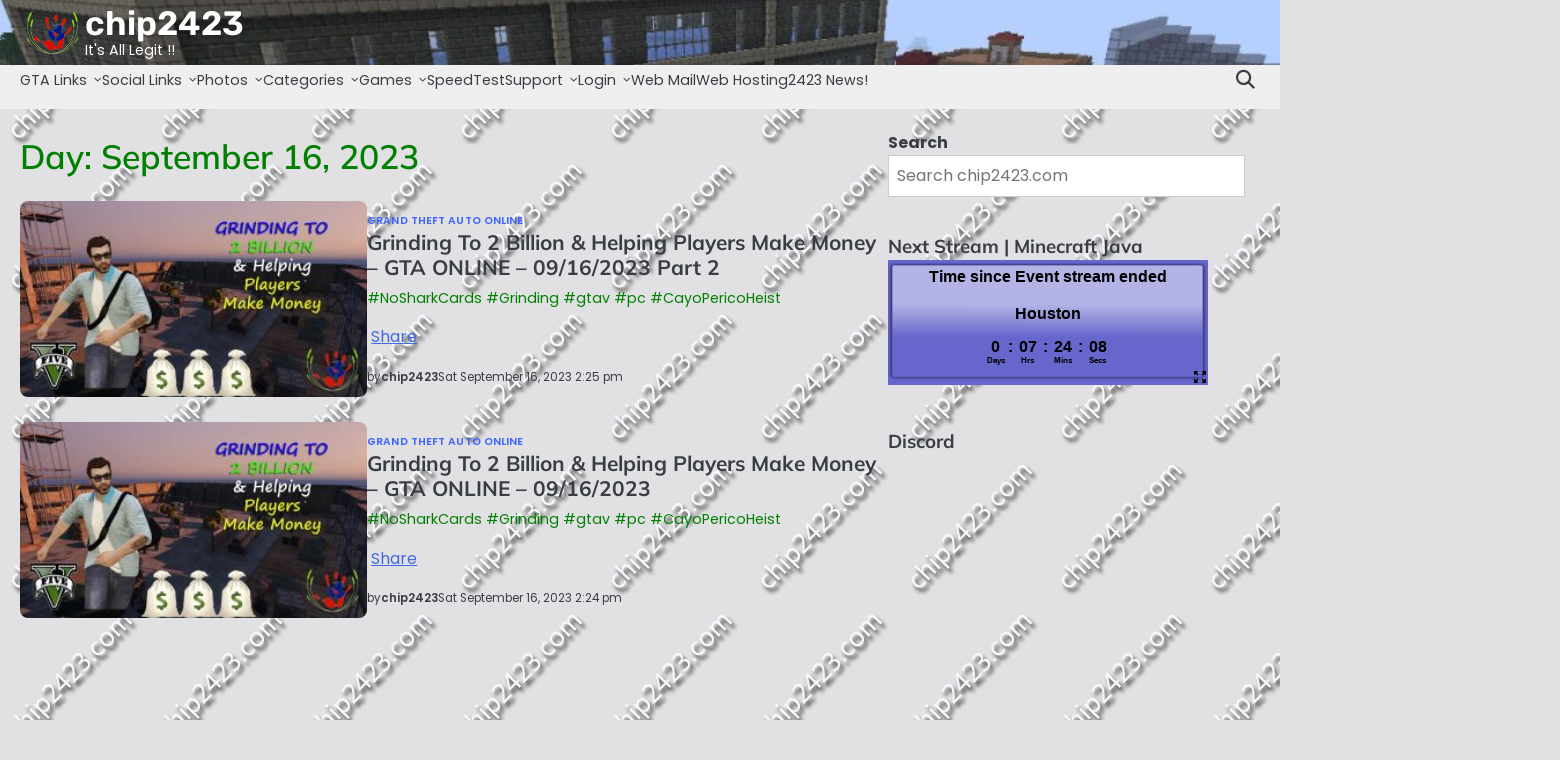

--- FILE ---
content_type: text/html; charset=UTF-8
request_url: https://www.chip2423.com/2023/09/16/
body_size: 16984
content:
<!doctype html>
<html lang="en-US">
<head>
	<meta charset="UTF-8">
	<meta name="viewport" content="width=device-width, initial-scale=1">

	<link rel="profile" href="https://gmpg.org/xfn/11">

	<title>16 - chip2423</title>
<meta name='robots' content='noindex' />
<meta name="google" content="nositelinkssearchbox" ><script type="application/ld+json">{"@context":"https://schema.org","@type":"Person","@id":"https://www.chip2423.com/#Person","name":"chip2423","url":"https://www.chip2423.com","logo":{"@type":"ImageObject","@id":"https://www.chip2423.com/#logo","url":"https://www.chip2423.com/wp-content/uploads/2017/06/cropped-cropped-chip2423-logo.png","contentUrl":"https://www.chip2423.com/wp-content/uploads/2017/06/cropped-cropped-chip2423-logo.png","caption":"chip2423","inLanguage":"en-US","width":512,"height":348},"description":"chip2423","sameAs":["https://x.com/https://twitter.com/chip2423","https://www.youtube.com/@chip2423"]}</script><meta property="og:url" content="https://www.chip2423.com" /><meta property="og:site_name" content="chip2423" /><meta property="og:locale" content="en_US" /><meta property="og:type" content="object" /><meta property="og:title" content="Grinding To 2 Billion &#038; Helping Players Make Money &#8211; GTA ONLINE &#8211; 09/16/2023 Part 2" /><meta property="og:description" content="It&#039;s All Legit !!" /><meta property="og:image" content="https://www.chip2423.com/wp-content/uploads/2017/06/cropped-chip2423-logo-2.png" /><meta property="og:secure_url" content="https://www.chip2423.com/wp-content/uploads/2017/06/cropped-chip2423-logo-2.png" /><meta property="og:image:height" content="358" /><meta property="og:image:width" content="413" /><meta name="twitter:card" content="summary"/><meta name="twitter:locale" content="en_US"/><meta name="twitter:title"  content="Grinding To 2 Billion &#038; Helping Players Make Money &#8211; GTA ONLINE &#8211; 09/16/2023 Part 2"/><meta name="twitter:description" content="It&#039;s All Legit !!"/><meta name="twitter:url" content="https://www.chip2423.com"/><meta name="twitter:site" content="@https://twitter.com/chip2423"/><meta name="twitter:image" content="https://www.chip2423.com/wp-content/uploads/2017/06/cropped-chip2423-logo-2.png"/><link rel='dns-prefetch' href='//static.addtoany.com' />
<link rel='dns-prefetch' href='//www.googletagmanager.com' />
<link rel="alternate" type="application/rss+xml" title="chip2423 &raquo; Feed" href="https://www.chip2423.com/feed/" />
<link rel="alternate" type="application/rss+xml" title="chip2423 &raquo; Comments Feed" href="https://www.chip2423.com/comments/feed/" />
<style id='superb-addons-variable-fallbacks-inline-css'>
:root{--wp--preset--color--primary:#1f7cec;--wp--preset--color--primary-hover:#3993ff;--wp--preset--color--base:#fff;--wp--preset--color--featured:#0a284b;--wp--preset--color--contrast-light:#fff;--wp--preset--color--contrast-dark:#000;--wp--preset--color--mono-1:#0d3c74;--wp--preset--color--mono-2:#64748b;--wp--preset--color--mono-3:#e2e8f0;--wp--preset--color--mono-4:#f8fafc;--wp--preset--spacing--superbspacing-xxsmall:clamp(5px,1vw,10px);--wp--preset--spacing--superbspacing-xsmall:clamp(10px,2vw,20px);--wp--preset--spacing--superbspacing-small:clamp(20px,4vw,40px);--wp--preset--spacing--superbspacing-medium:clamp(30px,6vw,60px);--wp--preset--spacing--superbspacing-large:clamp(40px,8vw,80px);--wp--preset--spacing--superbspacing-xlarge:clamp(50px,10vw,100px);--wp--preset--spacing--superbspacing-xxlarge:clamp(60px,12vw,120px);--wp--preset--font-size--superbfont-tiny:clamp(10px,0.625rem + ((1vw - 3.2px) * 0.227),12px);--wp--preset--font-size--superbfont-xxsmall:clamp(12px,0.75rem + ((1vw - 3.2px) * 0.227),14px);--wp--preset--font-size--superbfont-xsmall:clamp(16px,1rem + ((1vw - 3.2px) * 1),16px);--wp--preset--font-size--superbfont-small:clamp(16px,1rem + ((1vw - 3.2px) * 0.227),18px);--wp--preset--font-size--superbfont-medium:clamp(18px,1.125rem + ((1vw - 3.2px) * 0.227),20px);--wp--preset--font-size--superbfont-large:clamp(24px,1.5rem + ((1vw - 3.2px) * 0.909),32px);--wp--preset--font-size--superbfont-xlarge:clamp(32px,2rem + ((1vw - 3.2px) * 1.818),48px);--wp--preset--font-size--superbfont-xxlarge:clamp(40px,2.5rem + ((1vw - 3.2px) * 2.727),64px)}.has-primary-color{color:var(--wp--preset--color--primary)!important}.has-primary-hover-color{color:var(--wp--preset--color--primary-hover)!important}.has-base-color{color:var(--wp--preset--color--base)!important}.has-featured-color{color:var(--wp--preset--color--featured)!important}.has-contrast-light-color{color:var(--wp--preset--color--contrast-light)!important}.has-contrast-dark-color{color:var(--wp--preset--color--contrast-dark)!important}.has-mono-1-color{color:var(--wp--preset--color--mono-1)!important}.has-mono-2-color{color:var(--wp--preset--color--mono-2)!important}.has-mono-3-color{color:var(--wp--preset--color--mono-3)!important}.has-mono-4-color{color:var(--wp--preset--color--mono-4)!important}.has-primary-background-color{background-color:var(--wp--preset--color--primary)!important}.has-primary-hover-background-color{background-color:var(--wp--preset--color--primary-hover)!important}.has-base-background-color{background-color:var(--wp--preset--color--base)!important}.has-featured-background-color{background-color:var(--wp--preset--color--featured)!important}.has-contrast-light-background-color{background-color:var(--wp--preset--color--contrast-light)!important}.has-contrast-dark-background-color{background-color:var(--wp--preset--color--contrast-dark)!important}.has-mono-1-background-color{background-color:var(--wp--preset--color--mono-1)!important}.has-mono-2-background-color{background-color:var(--wp--preset--color--mono-2)!important}.has-mono-3-background-color{background-color:var(--wp--preset--color--mono-3)!important}.has-mono-4-background-color{background-color:var(--wp--preset--color--mono-4)!important}.has-superbfont-tiny-font-size{font-size:var(--wp--preset--font-size--superbfont-tiny)!important}.has-superbfont-xxsmall-font-size{font-size:var(--wp--preset--font-size--superbfont-xxsmall)!important}.has-superbfont-xsmall-font-size{font-size:var(--wp--preset--font-size--superbfont-xsmall)!important}.has-superbfont-small-font-size{font-size:var(--wp--preset--font-size--superbfont-small)!important}.has-superbfont-medium-font-size{font-size:var(--wp--preset--font-size--superbfont-medium)!important}.has-superbfont-large-font-size{font-size:var(--wp--preset--font-size--superbfont-large)!important}.has-superbfont-xlarge-font-size{font-size:var(--wp--preset--font-size--superbfont-xlarge)!important}.has-superbfont-xxlarge-font-size{font-size:var(--wp--preset--font-size--superbfont-xxlarge)!important}
/*# sourceURL=superb-addons-variable-fallbacks-inline-css */
</style>
<style id='wp-img-auto-sizes-contain-inline-css'>
img:is([sizes=auto i],[sizes^="auto," i]){contain-intrinsic-size:3000px 1500px}
/*# sourceURL=wp-img-auto-sizes-contain-inline-css */
</style>
<style id='wp-emoji-styles-inline-css'>

	img.wp-smiley, img.emoji {
		display: inline !important;
		border: none !important;
		box-shadow: none !important;
		height: 1em !important;
		width: 1em !important;
		margin: 0 0.07em !important;
		vertical-align: -0.1em !important;
		background: none !important;
		padding: 0 !important;
	}
/*# sourceURL=wp-emoji-styles-inline-css */
</style>
<link rel='stylesheet' id='wp-block-library-css' href='https://www.chip2423.com/wp-includes/css/dist/block-library/style.min.css?ver=6.9' media='all' />
<style id='wp-block-calendar-inline-css'>
.wp-block-calendar{text-align:center}.wp-block-calendar td,.wp-block-calendar th{border:1px solid;padding:.25em}.wp-block-calendar th{font-weight:400}.wp-block-calendar caption{background-color:inherit}.wp-block-calendar table{border-collapse:collapse;width:100%}.wp-block-calendar table.has-background th{background-color:inherit}.wp-block-calendar table.has-text-color th{color:inherit}.wp-block-calendar :where(table:not(.has-text-color)){color:#40464d}.wp-block-calendar :where(table:not(.has-text-color)) td,.wp-block-calendar :where(table:not(.has-text-color)) th{border-color:#ddd}:where(.wp-block-calendar table:not(.has-background) th){background:#ddd}
/*# sourceURL=https://www.chip2423.com/wp-includes/blocks/calendar/style.min.css */
</style>
<style id='wp-block-search-inline-css'>
.wp-block-search__button{margin-left:10px;word-break:normal}.wp-block-search__button.has-icon{line-height:0}.wp-block-search__button svg{height:1.25em;min-height:24px;min-width:24px;width:1.25em;fill:currentColor;vertical-align:text-bottom}:where(.wp-block-search__button){border:1px solid #ccc;padding:6px 10px}.wp-block-search__inside-wrapper{display:flex;flex:auto;flex-wrap:nowrap;max-width:100%}.wp-block-search__label{width:100%}.wp-block-search.wp-block-search__button-only .wp-block-search__button{box-sizing:border-box;display:flex;flex-shrink:0;justify-content:center;margin-left:0;max-width:100%}.wp-block-search.wp-block-search__button-only .wp-block-search__inside-wrapper{min-width:0!important;transition-property:width}.wp-block-search.wp-block-search__button-only .wp-block-search__input{flex-basis:100%;transition-duration:.3s}.wp-block-search.wp-block-search__button-only.wp-block-search__searchfield-hidden,.wp-block-search.wp-block-search__button-only.wp-block-search__searchfield-hidden .wp-block-search__inside-wrapper{overflow:hidden}.wp-block-search.wp-block-search__button-only.wp-block-search__searchfield-hidden .wp-block-search__input{border-left-width:0!important;border-right-width:0!important;flex-basis:0;flex-grow:0;margin:0;min-width:0!important;padding-left:0!important;padding-right:0!important;width:0!important}:where(.wp-block-search__input){appearance:none;border:1px solid #949494;flex-grow:1;font-family:inherit;font-size:inherit;font-style:inherit;font-weight:inherit;letter-spacing:inherit;line-height:inherit;margin-left:0;margin-right:0;min-width:3rem;padding:8px;text-decoration:unset!important;text-transform:inherit}:where(.wp-block-search__button-inside .wp-block-search__inside-wrapper){background-color:#fff;border:1px solid #949494;box-sizing:border-box;padding:4px}:where(.wp-block-search__button-inside .wp-block-search__inside-wrapper) .wp-block-search__input{border:none;border-radius:0;padding:0 4px}:where(.wp-block-search__button-inside .wp-block-search__inside-wrapper) .wp-block-search__input:focus{outline:none}:where(.wp-block-search__button-inside .wp-block-search__inside-wrapper) :where(.wp-block-search__button){padding:4px 8px}.wp-block-search.aligncenter .wp-block-search__inside-wrapper{margin:auto}.wp-block[data-align=right] .wp-block-search.wp-block-search__button-only .wp-block-search__inside-wrapper{float:right}
/*# sourceURL=https://www.chip2423.com/wp-includes/blocks/search/style.min.css */
</style>
<style id='wp-block-search-theme-inline-css'>
.wp-block-search .wp-block-search__label{font-weight:700}.wp-block-search__button{border:1px solid #ccc;padding:.375em .625em}
/*# sourceURL=https://www.chip2423.com/wp-includes/blocks/search/theme.min.css */
</style>
<style id='wp-block-tag-cloud-inline-css'>
.wp-block-tag-cloud{box-sizing:border-box}.wp-block-tag-cloud.aligncenter{justify-content:center;text-align:center}.wp-block-tag-cloud a{display:inline-block;margin-right:5px}.wp-block-tag-cloud span{display:inline-block;margin-left:5px;text-decoration:none}:root :where(.wp-block-tag-cloud.is-style-outline){display:flex;flex-wrap:wrap;gap:1ch}:root :where(.wp-block-tag-cloud.is-style-outline a){border:1px solid;font-size:unset!important;margin-right:0;padding:1ch 2ch;text-decoration:none!important}
/*# sourceURL=https://www.chip2423.com/wp-includes/blocks/tag-cloud/style.min.css */
</style>
<style id='wp-block-embed-inline-css'>
.wp-block-embed.alignleft,.wp-block-embed.alignright,.wp-block[data-align=left]>[data-type="core/embed"],.wp-block[data-align=right]>[data-type="core/embed"]{max-width:360px;width:100%}.wp-block-embed.alignleft .wp-block-embed__wrapper,.wp-block-embed.alignright .wp-block-embed__wrapper,.wp-block[data-align=left]>[data-type="core/embed"] .wp-block-embed__wrapper,.wp-block[data-align=right]>[data-type="core/embed"] .wp-block-embed__wrapper{min-width:280px}.wp-block-cover .wp-block-embed{min-height:240px;min-width:320px}.wp-block-embed{overflow-wrap:break-word}.wp-block-embed :where(figcaption){margin-bottom:1em;margin-top:.5em}.wp-block-embed iframe{max-width:100%}.wp-block-embed__wrapper{position:relative}.wp-embed-responsive .wp-has-aspect-ratio .wp-block-embed__wrapper:before{content:"";display:block;padding-top:50%}.wp-embed-responsive .wp-has-aspect-ratio iframe{bottom:0;height:100%;left:0;position:absolute;right:0;top:0;width:100%}.wp-embed-responsive .wp-embed-aspect-21-9 .wp-block-embed__wrapper:before{padding-top:42.85%}.wp-embed-responsive .wp-embed-aspect-18-9 .wp-block-embed__wrapper:before{padding-top:50%}.wp-embed-responsive .wp-embed-aspect-16-9 .wp-block-embed__wrapper:before{padding-top:56.25%}.wp-embed-responsive .wp-embed-aspect-4-3 .wp-block-embed__wrapper:before{padding-top:75%}.wp-embed-responsive .wp-embed-aspect-1-1 .wp-block-embed__wrapper:before{padding-top:100%}.wp-embed-responsive .wp-embed-aspect-9-16 .wp-block-embed__wrapper:before{padding-top:177.77%}.wp-embed-responsive .wp-embed-aspect-1-2 .wp-block-embed__wrapper:before{padding-top:200%}
/*# sourceURL=https://www.chip2423.com/wp-includes/blocks/embed/style.min.css */
</style>
<style id='wp-block-embed-theme-inline-css'>
.wp-block-embed :where(figcaption){color:#555;font-size:13px;text-align:center}.is-dark-theme .wp-block-embed :where(figcaption){color:#ffffffa6}.wp-block-embed{margin:0 0 1em}
/*# sourceURL=https://www.chip2423.com/wp-includes/blocks/embed/theme.min.css */
</style>
<style id='global-styles-inline-css'>
:root{--wp--preset--aspect-ratio--square: 1;--wp--preset--aspect-ratio--4-3: 4/3;--wp--preset--aspect-ratio--3-4: 3/4;--wp--preset--aspect-ratio--3-2: 3/2;--wp--preset--aspect-ratio--2-3: 2/3;--wp--preset--aspect-ratio--16-9: 16/9;--wp--preset--aspect-ratio--9-16: 9/16;--wp--preset--color--black: #000000;--wp--preset--color--cyan-bluish-gray: #abb8c3;--wp--preset--color--white: #ffffff;--wp--preset--color--pale-pink: #f78da7;--wp--preset--color--vivid-red: #cf2e2e;--wp--preset--color--luminous-vivid-orange: #ff6900;--wp--preset--color--luminous-vivid-amber: #fcb900;--wp--preset--color--light-green-cyan: #7bdcb5;--wp--preset--color--vivid-green-cyan: #00d084;--wp--preset--color--pale-cyan-blue: #8ed1fc;--wp--preset--color--vivid-cyan-blue: #0693e3;--wp--preset--color--vivid-purple: #9b51e0;--wp--preset--gradient--vivid-cyan-blue-to-vivid-purple: linear-gradient(135deg,rgb(6,147,227) 0%,rgb(155,81,224) 100%);--wp--preset--gradient--light-green-cyan-to-vivid-green-cyan: linear-gradient(135deg,rgb(122,220,180) 0%,rgb(0,208,130) 100%);--wp--preset--gradient--luminous-vivid-amber-to-luminous-vivid-orange: linear-gradient(135deg,rgb(252,185,0) 0%,rgb(255,105,0) 100%);--wp--preset--gradient--luminous-vivid-orange-to-vivid-red: linear-gradient(135deg,rgb(255,105,0) 0%,rgb(207,46,46) 100%);--wp--preset--gradient--very-light-gray-to-cyan-bluish-gray: linear-gradient(135deg,rgb(238,238,238) 0%,rgb(169,184,195) 100%);--wp--preset--gradient--cool-to-warm-spectrum: linear-gradient(135deg,rgb(74,234,220) 0%,rgb(151,120,209) 20%,rgb(207,42,186) 40%,rgb(238,44,130) 60%,rgb(251,105,98) 80%,rgb(254,248,76) 100%);--wp--preset--gradient--blush-light-purple: linear-gradient(135deg,rgb(255,206,236) 0%,rgb(152,150,240) 100%);--wp--preset--gradient--blush-bordeaux: linear-gradient(135deg,rgb(254,205,165) 0%,rgb(254,45,45) 50%,rgb(107,0,62) 100%);--wp--preset--gradient--luminous-dusk: linear-gradient(135deg,rgb(255,203,112) 0%,rgb(199,81,192) 50%,rgb(65,88,208) 100%);--wp--preset--gradient--pale-ocean: linear-gradient(135deg,rgb(255,245,203) 0%,rgb(182,227,212) 50%,rgb(51,167,181) 100%);--wp--preset--gradient--electric-grass: linear-gradient(135deg,rgb(202,248,128) 0%,rgb(113,206,126) 100%);--wp--preset--gradient--midnight: linear-gradient(135deg,rgb(2,3,129) 0%,rgb(40,116,252) 100%);--wp--preset--font-size--small: 13px;--wp--preset--font-size--medium: 20px;--wp--preset--font-size--large: 36px;--wp--preset--font-size--x-large: 42px;--wp--preset--spacing--20: 0.44rem;--wp--preset--spacing--30: 0.67rem;--wp--preset--spacing--40: 1rem;--wp--preset--spacing--50: 1.5rem;--wp--preset--spacing--60: 2.25rem;--wp--preset--spacing--70: 3.38rem;--wp--preset--spacing--80: 5.06rem;--wp--preset--shadow--natural: 6px 6px 9px rgba(0, 0, 0, 0.2);--wp--preset--shadow--deep: 12px 12px 50px rgba(0, 0, 0, 0.4);--wp--preset--shadow--sharp: 6px 6px 0px rgba(0, 0, 0, 0.2);--wp--preset--shadow--outlined: 6px 6px 0px -3px rgb(255, 255, 255), 6px 6px rgb(0, 0, 0);--wp--preset--shadow--crisp: 6px 6px 0px rgb(0, 0, 0);}:where(.is-layout-flex){gap: 0.5em;}:where(.is-layout-grid){gap: 0.5em;}body .is-layout-flex{display: flex;}.is-layout-flex{flex-wrap: wrap;align-items: center;}.is-layout-flex > :is(*, div){margin: 0;}body .is-layout-grid{display: grid;}.is-layout-grid > :is(*, div){margin: 0;}:where(.wp-block-columns.is-layout-flex){gap: 2em;}:where(.wp-block-columns.is-layout-grid){gap: 2em;}:where(.wp-block-post-template.is-layout-flex){gap: 1.25em;}:where(.wp-block-post-template.is-layout-grid){gap: 1.25em;}.has-black-color{color: var(--wp--preset--color--black) !important;}.has-cyan-bluish-gray-color{color: var(--wp--preset--color--cyan-bluish-gray) !important;}.has-white-color{color: var(--wp--preset--color--white) !important;}.has-pale-pink-color{color: var(--wp--preset--color--pale-pink) !important;}.has-vivid-red-color{color: var(--wp--preset--color--vivid-red) !important;}.has-luminous-vivid-orange-color{color: var(--wp--preset--color--luminous-vivid-orange) !important;}.has-luminous-vivid-amber-color{color: var(--wp--preset--color--luminous-vivid-amber) !important;}.has-light-green-cyan-color{color: var(--wp--preset--color--light-green-cyan) !important;}.has-vivid-green-cyan-color{color: var(--wp--preset--color--vivid-green-cyan) !important;}.has-pale-cyan-blue-color{color: var(--wp--preset--color--pale-cyan-blue) !important;}.has-vivid-cyan-blue-color{color: var(--wp--preset--color--vivid-cyan-blue) !important;}.has-vivid-purple-color{color: var(--wp--preset--color--vivid-purple) !important;}.has-black-background-color{background-color: var(--wp--preset--color--black) !important;}.has-cyan-bluish-gray-background-color{background-color: var(--wp--preset--color--cyan-bluish-gray) !important;}.has-white-background-color{background-color: var(--wp--preset--color--white) !important;}.has-pale-pink-background-color{background-color: var(--wp--preset--color--pale-pink) !important;}.has-vivid-red-background-color{background-color: var(--wp--preset--color--vivid-red) !important;}.has-luminous-vivid-orange-background-color{background-color: var(--wp--preset--color--luminous-vivid-orange) !important;}.has-luminous-vivid-amber-background-color{background-color: var(--wp--preset--color--luminous-vivid-amber) !important;}.has-light-green-cyan-background-color{background-color: var(--wp--preset--color--light-green-cyan) !important;}.has-vivid-green-cyan-background-color{background-color: var(--wp--preset--color--vivid-green-cyan) !important;}.has-pale-cyan-blue-background-color{background-color: var(--wp--preset--color--pale-cyan-blue) !important;}.has-vivid-cyan-blue-background-color{background-color: var(--wp--preset--color--vivid-cyan-blue) !important;}.has-vivid-purple-background-color{background-color: var(--wp--preset--color--vivid-purple) !important;}.has-black-border-color{border-color: var(--wp--preset--color--black) !important;}.has-cyan-bluish-gray-border-color{border-color: var(--wp--preset--color--cyan-bluish-gray) !important;}.has-white-border-color{border-color: var(--wp--preset--color--white) !important;}.has-pale-pink-border-color{border-color: var(--wp--preset--color--pale-pink) !important;}.has-vivid-red-border-color{border-color: var(--wp--preset--color--vivid-red) !important;}.has-luminous-vivid-orange-border-color{border-color: var(--wp--preset--color--luminous-vivid-orange) !important;}.has-luminous-vivid-amber-border-color{border-color: var(--wp--preset--color--luminous-vivid-amber) !important;}.has-light-green-cyan-border-color{border-color: var(--wp--preset--color--light-green-cyan) !important;}.has-vivid-green-cyan-border-color{border-color: var(--wp--preset--color--vivid-green-cyan) !important;}.has-pale-cyan-blue-border-color{border-color: var(--wp--preset--color--pale-cyan-blue) !important;}.has-vivid-cyan-blue-border-color{border-color: var(--wp--preset--color--vivid-cyan-blue) !important;}.has-vivid-purple-border-color{border-color: var(--wp--preset--color--vivid-purple) !important;}.has-vivid-cyan-blue-to-vivid-purple-gradient-background{background: var(--wp--preset--gradient--vivid-cyan-blue-to-vivid-purple) !important;}.has-light-green-cyan-to-vivid-green-cyan-gradient-background{background: var(--wp--preset--gradient--light-green-cyan-to-vivid-green-cyan) !important;}.has-luminous-vivid-amber-to-luminous-vivid-orange-gradient-background{background: var(--wp--preset--gradient--luminous-vivid-amber-to-luminous-vivid-orange) !important;}.has-luminous-vivid-orange-to-vivid-red-gradient-background{background: var(--wp--preset--gradient--luminous-vivid-orange-to-vivid-red) !important;}.has-very-light-gray-to-cyan-bluish-gray-gradient-background{background: var(--wp--preset--gradient--very-light-gray-to-cyan-bluish-gray) !important;}.has-cool-to-warm-spectrum-gradient-background{background: var(--wp--preset--gradient--cool-to-warm-spectrum) !important;}.has-blush-light-purple-gradient-background{background: var(--wp--preset--gradient--blush-light-purple) !important;}.has-blush-bordeaux-gradient-background{background: var(--wp--preset--gradient--blush-bordeaux) !important;}.has-luminous-dusk-gradient-background{background: var(--wp--preset--gradient--luminous-dusk) !important;}.has-pale-ocean-gradient-background{background: var(--wp--preset--gradient--pale-ocean) !important;}.has-electric-grass-gradient-background{background: var(--wp--preset--gradient--electric-grass) !important;}.has-midnight-gradient-background{background: var(--wp--preset--gradient--midnight) !important;}.has-small-font-size{font-size: var(--wp--preset--font-size--small) !important;}.has-medium-font-size{font-size: var(--wp--preset--font-size--medium) !important;}.has-large-font-size{font-size: var(--wp--preset--font-size--large) !important;}.has-x-large-font-size{font-size: var(--wp--preset--font-size--x-large) !important;}
/*# sourceURL=global-styles-inline-css */
</style>

<style id='classic-theme-styles-inline-css'>
/*! This file is auto-generated */
.wp-block-button__link{color:#fff;background-color:#32373c;border-radius:9999px;box-shadow:none;text-decoration:none;padding:calc(.667em + 2px) calc(1.333em + 2px);font-size:1.125em}.wp-block-file__button{background:#32373c;color:#fff;text-decoration:none}
/*# sourceURL=/wp-includes/css/classic-themes.min.css */
</style>
<link rel='stylesheet' id='responsive-lightbox-magnific-css' href='https://www.chip2423.com/wp-content/plugins/responsive-lightbox/assets/magnific/magnific-popup.min.css?ver=1.2.0' media='all' />
<link rel='stylesheet' id='superb-addons-patterns-css' href='https://www.chip2423.com/wp-content/plugins/superb-blocks/assets/css/patterns.min.css?ver=3.7.0' media='all' />
<link rel='stylesheet' id='superb-addons-enhancements-css' href='https://www.chip2423.com/wp-content/plugins/superb-blocks/assets/css/enhancements.min.css?ver=3.7.0' media='all' />
<link rel='stylesheet' id='slick-css-css' href='https://www.chip2423.com/wp-content/themes/capital-news/assets/css/slick.min.css?ver=1.8.0' media='all' />
<link rel='stylesheet' id='fontawesome-css-css' href='https://www.chip2423.com/wp-content/themes/capital-news/assets/css/fontawesome.min.css?ver=6.4.2' media='all' />
<link rel='stylesheet' id='capital-news-google-fonts-css' href='https://www.chip2423.com/wp-content/fonts/f0989fc594dba61f4a6be1a19bff840b.css' media='all' />
<link rel='stylesheet' id='capital-news-style-css' href='https://www.chip2423.com/wp-content/themes/capital-news/style.css?ver=1.0.0' media='all' />
<style id='capital-news-style-inline-css'>

	/* Color */
	:root {
		--site-title-color: #ffffff;
		--custom-bg-clr: #e1e0e2;
	}
	
	/* Typograhpy */
	:root {
		--font-heading: "Mulish", serif;
		--font-main: -apple-system, BlinkMacSystemFont,"Poppins", "Segoe UI", Roboto, Oxygen-Sans, Ubuntu, Cantarell, "Helvetica Neue", sans-serif;
	}

	body,
	button, input, select, optgroup, textarea {
		font-family: "Poppins", serif;
	}

	.site-title a {
		font-family: "Rubik", serif;
	}
	
	.site-description {
		font-family: "Poppins", serif;
	}
	
/*# sourceURL=capital-news-style-inline-css */
</style>
<link rel='stylesheet' id='post_hit_counter-widget-css' href='https://www.chip2423.com/wp-content/plugins/post-hit-counter/assets/css/widget.css?ver=1.3.2' media='all' />
<link rel='stylesheet' id='video-js-css' href='https://www.chip2423.com/wp-content/plugins/video-embed-thumbnail-generator/video-js/video-js.min.css?ver=8.5.2' media='all' />
<link rel='stylesheet' id='video-js-kg-skin-css' href='https://www.chip2423.com/wp-content/plugins/video-embed-thumbnail-generator/video-js/kg-video-js-skin.css?ver=4.10.3' media='all' />
<link rel='stylesheet' id='kgvid_video_styles-css' href='https://www.chip2423.com/wp-content/plugins/video-embed-thumbnail-generator/src/public/css/videopack-styles.css?ver=4.10.3' media='all' />
<link rel='stylesheet' id='addtoany-css' href='https://www.chip2423.com/wp-content/plugins/add-to-any/addtoany.min.css?ver=1.16' media='all' />
<script id="addtoany-core-js-before">
window.a2a_config=window.a2a_config||{};a2a_config.callbacks=[];a2a_config.overlays=[];a2a_config.templates={};

//# sourceURL=addtoany-core-js-before
</script>
<script defer src="https://static.addtoany.com/menu/page.js" id="addtoany-core-js"></script>
<script src="https://www.chip2423.com/wp-includes/js/jquery/jquery.min.js?ver=3.7.1" id="jquery-core-js"></script>
<script src="https://www.chip2423.com/wp-includes/js/jquery/jquery-migrate.min.js?ver=3.4.1" id="jquery-migrate-js"></script>
<script defer src="https://www.chip2423.com/wp-content/plugins/add-to-any/addtoany.min.js?ver=1.1" id="addtoany-jquery-js"></script>
<script src="https://www.chip2423.com/wp-content/plugins/responsive-lightbox/assets/magnific/jquery.magnific-popup.min.js?ver=1.2.0" id="responsive-lightbox-magnific-js"></script>
<script src="https://www.chip2423.com/wp-includes/js/underscore.min.js?ver=1.13.7" id="underscore-js"></script>
<script src="https://www.chip2423.com/wp-content/plugins/responsive-lightbox/assets/infinitescroll/infinite-scroll.pkgd.min.js?ver=4.0.1" id="responsive-lightbox-infinite-scroll-js"></script>
<script src="https://www.chip2423.com/wp-content/plugins/responsive-lightbox/assets/dompurify/purify.min.js?ver=3.3.1" id="dompurify-js"></script>
<script id="responsive-lightbox-sanitizer-js-before">
window.RLG = window.RLG || {}; window.RLG.sanitizeAllowedHosts = ["youtube.com","www.youtube.com","youtu.be","vimeo.com","player.vimeo.com"];
//# sourceURL=responsive-lightbox-sanitizer-js-before
</script>
<script src="https://www.chip2423.com/wp-content/plugins/responsive-lightbox/js/sanitizer.js?ver=2.6.1" id="responsive-lightbox-sanitizer-js"></script>
<script id="responsive-lightbox-js-before">
var rlArgs = {"script":"magnific","selector":"lightbox","customEvents":"","activeGalleries":true,"disableOn":0,"midClick":true,"preloader":true,"closeOnContentClick":true,"closeOnBgClick":true,"closeBtnInside":true,"showCloseBtn":true,"enableEscapeKey":true,"alignTop":false,"fixedContentPos":"auto","fixedBgPos":"auto","autoFocusLast":true,"woocommerce_gallery":false,"ajaxurl":"https:\/\/www.chip2423.com\/wp-admin\/admin-ajax.php","nonce":"9bfee81655","preview":false,"postId":14174,"scriptExtension":false};

//# sourceURL=responsive-lightbox-js-before
</script>
<script src="https://www.chip2423.com/wp-content/plugins/responsive-lightbox/js/front.js?ver=2.6.1" id="responsive-lightbox-js"></script>

<!-- Google tag (gtag.js) snippet added by Site Kit -->
<!-- Google Analytics snippet added by Site Kit -->
<script src="https://www.googletagmanager.com/gtag/js?id=GT-MB8J29G7" id="google_gtagjs-js" async></script>
<script id="google_gtagjs-js-after">
window.dataLayer = window.dataLayer || [];function gtag(){dataLayer.push(arguments);}
gtag("set","linker",{"domains":["www.chip2423.com"]});
gtag("js", new Date());
gtag("set", "developer_id.dZTNiMT", true);
gtag("config", "GT-MB8J29G7");
 window._googlesitekit = window._googlesitekit || {}; window._googlesitekit.throttledEvents = []; window._googlesitekit.gtagEvent = (name, data) => { var key = JSON.stringify( { name, data } ); if ( !! window._googlesitekit.throttledEvents[ key ] ) { return; } window._googlesitekit.throttledEvents[ key ] = true; setTimeout( () => { delete window._googlesitekit.throttledEvents[ key ]; }, 5 ); gtag( "event", name, { ...data, event_source: "site-kit" } ); }; 
//# sourceURL=google_gtagjs-js-after
</script>
<link rel="https://api.w.org/" href="https://www.chip2423.com/wp-json/" /><link rel="EditURI" type="application/rsd+xml" title="RSD" href="https://www.chip2423.com/xmlrpc.php?rsd" />
<meta name="generator" content="WordPress 6.9" />
<meta name="generator" content="Site Kit by Google 1.170.0" /><script type="text/javascript">//<![CDATA[
  function external_links_in_new_windows_loop() {
    if (!document.links) {
      document.links = document.getElementsByTagName('a');
    }
    var change_link = false;
    var force = 'https://webmail.2423.us';
    var ignore = '';

    for (var t=0; t<document.links.length; t++) {
      var all_links = document.links[t];
      change_link = false;
      
      if(document.links[t].hasAttribute('onClick') == false) {
        // forced if the address starts with http (or also https), but does not link to the current domain
        if(all_links.href.search(/^http/) != -1 && all_links.href.search('www.chip2423.com') == -1 && all_links.href.search(/^#/) == -1) {
          // console.log('Changed ' + all_links.href);
          change_link = true;
        }
          
        if(force != '' && all_links.href.search(force) != -1) {
          // forced
          // console.log('force ' + all_links.href);
          change_link = true;
        }
        
        if(ignore != '' && all_links.href.search(ignore) != -1) {
          // console.log('ignore ' + all_links.href);
          // ignored
          change_link = false;
        }

        if(change_link == true) {
          // console.log('Changed ' + all_links.href);
          document.links[t].setAttribute('onClick', 'javascript:window.open(\'' + all_links.href.replace(/'/g, '') + '\', \'_blank\', \'noopener\'); return false;');
          document.links[t].removeAttribute('target');
        }
      }
    }
  }
  
  // Load
  function external_links_in_new_windows_load(func)
  {  
    var oldonload = window.onload;
    if (typeof window.onload != 'function'){
      window.onload = func;
    } else {
      window.onload = function(){
        oldonload();
        func();
      }
    }
  }

  external_links_in_new_windows_load(external_links_in_new_windows_loop);
  //]]></script>


<style type="text/css" id="breadcrumb-trail-css">.breadcrumbs ul li::after {content: "/";}</style>

<!-- Google AdSense meta tags added by Site Kit -->
<meta name="google-adsense-platform-account" content="ca-host-pub-2644536267352236">
<meta name="google-adsense-platform-domain" content="sitekit.withgoogle.com">
<!-- End Google AdSense meta tags added by Site Kit -->
		<style type="text/css">
					.site-title a,
			.site-description {
				color: #ffffff;
			}
				</style>
		<style id="custom-background-css">
body.custom-background { background-color: #e1e0e2; background-image: url("https://www.chip2423.com/wp-content/uploads/2017/07/chip2423-bak.png"); background-position: left top; background-size: auto; background-repeat: repeat; background-attachment: fixed; }
</style>
	<link rel="icon" href="https://www.chip2423.com/wp-content/uploads/2017/06/cropped-chip2423-logo-32x32.png" sizes="32x32" />
<link rel="icon" href="https://www.chip2423.com/wp-content/uploads/2017/06/cropped-chip2423-logo-192x192.png" sizes="192x192" />
<link rel="apple-touch-icon" href="https://www.chip2423.com/wp-content/uploads/2017/06/cropped-chip2423-logo-180x180.png" />
<meta name="msapplication-TileImage" content="https://www.chip2423.com/wp-content/uploads/2017/06/cropped-chip2423-logo-270x270.png" />
</head>

<body class="archive date custom-background wp-custom-logo wp-embed-responsive wp-theme-capital-news hfeed light-mode right-sidebar sticky-nav">

		<div id="page" class="site">

		<a class="skip-link screen-reader-text" href="#primary">Skip to content</a>

		<div id="loader" class="loader-4">
			<div class="loader-container">
				<div id="preloader">
				</div>
			</div>
		</div><!-- #loader -->

		<header id="masthead" class="site-header">
				<div class="capital-news-topbar has-header-image" style="background-image: url(https://www.chip2423.com/wp-content/uploads/2025/08/cropped-mine3.jpg);">
					<div class="section-wrapper">
						<div class="topbar-wrapper">
							<!-- site branding -->
								<div class="site-branding">
																			<div class="site-logo" style="max-width: var(--logo-size-custom);">
											<a href="https://www.chip2423.com/" class="custom-logo-link" rel="home"><img width="128" height="128" src="https://www.chip2423.com/wp-content/uploads/2020/01/chip2423-logo-med.png" class="custom-logo" alt="chip2423" decoding="async" /></a>										</div>
																		<div class="site-identity">
																					<p class="site-title"><a href="https://www.chip2423.com/" rel="home">chip2423</a></p>
																						<p class="site-description">It&#039;s All Legit !!</p>
																			</div>	
								</div>	
								<div class="topbar-right">
																	</div>
							</div>
						</div>
					</div>
				<div class="capital-news-navigation-outer-wrapper" style="min-height: 44px;">
					<div class="capital-news-bottom-header">
						<div class="section-wrapper">
							<div class="capital-news-bottom-header-wrapper">

								<!-- navigation -->
								<div class="navigation">
									
									<!-- navigation -->
									<nav id="site-navigation" class="main-navigation">
										<button class="menu-toggle" aria-controls="primary-menu" aria-expanded="false">
											<span class="ham-icon"></span>
											<span class="ham-icon"></span>
											<span class="ham-icon"></span>
										</button>
										<div class="navigation-area">
											<div class="menu-top-menu-container"><ul id="primary-menu" class="menu"><li id="menu-item-1898" class="menu-item menu-item-type-custom menu-item-object-custom menu-item-has-children menu-item-1898"><a href="#">GTA Links</a>
<ul class="sub-menu">
	<li id="menu-item-5868" class="menu-item menu-item-type-custom menu-item-object-custom menu-item-5868"><a href="https://gtaweb.eu/en/gtao-map#ls">GTA 5 Map</a></li>
	<li id="menu-item-66" class="menu-item menu-item-type-custom menu-item-object-custom menu-item-has-children menu-item-66"><a href="http://www.rockstargames.com/newswire">GTA NewsWire</a>
	<ul class="sub-menu">
		<li id="menu-item-54" class="menu-item menu-item-type-custom menu-item-object-custom menu-item-54"><a href="https://socialclub.rockstargames.com/events?gameId=GTAV">GTA Events</a></li>
	</ul>
</li>
	<li id="menu-item-53" class="menu-item menu-item-type-custom menu-item-object-custom menu-item-53"><a href="https://socialclub.rockstargames.com/crew/chip2423">chip2423 crew</a></li>
	<li id="menu-item-2531" class="menu-item menu-item-type-post_type menu-item-object-page menu-item-2531"><a href="https://www.chip2423.com/players-online-gta/">Players online GTA</a></li>
</ul>
</li>
<li id="menu-item-1939" class="menu-item menu-item-type-custom menu-item-object-custom menu-item-has-children menu-item-1939"><a href="#">Social Links</a>
<ul class="sub-menu">
	<li id="menu-item-693" class="menu-item menu-item-type-custom menu-item-object-custom menu-item-has-children menu-item-693"><a href="https://www.youtube.com/@chip2423">YouTube @chip2423</a>
	<ul class="sub-menu">
		<li id="menu-item-1055" class="menu-item menu-item-type-custom menu-item-object-custom menu-item-1055"><a href="https://www.youtube.com/channel/UC0_K6OMPRIyLdZalaRNtKZA?sub_confirmation=1">Subscribe</a></li>
	</ul>
</li>
	<li id="menu-item-853" class="menu-item menu-item-type-custom menu-item-object-custom menu-item-853"><a href="https://twitter.com/chip2423">Twitter</a></li>
	<li id="menu-item-10080" class="menu-item menu-item-type-custom menu-item-object-custom menu-item-10080"><a href="http://discord.chip2423.com">Discord</a></li>
	<li id="menu-item-14360" class="menu-item menu-item-type-custom menu-item-object-custom menu-item-14360"><a href="http://buymeacoffee.com/chip2423">buymeacoffee</a></li>
	<li id="menu-item-14361" class="menu-item menu-item-type-custom menu-item-object-custom menu-item-14361"><a href="http://twitch.tv/chip2423">Twitch</a></li>
	<li id="menu-item-14362" class="menu-item menu-item-type-custom menu-item-object-custom menu-item-14362"><a href="http://viewbug.com/member/chip2423">ViewBug</a></li>
	<li id="menu-item-14363" class="menu-item menu-item-type-custom menu-item-object-custom menu-item-14363"><a href="https://rumble.com/user/chip2423">Rumble</a></li>
	<li id="menu-item-14364" class="menu-item menu-item-type-custom menu-item-object-custom menu-item-14364"><a href="http://reddit.com/user/chip2423">Reddit</a></li>
	<li id="menu-item-14399" class="menu-item menu-item-type-custom menu-item-object-custom menu-item-14399"><a href="https://dlive.tv/chip2423">DLive</a></li>
</ul>
</li>
<li id="menu-item-2063" class="menu-item menu-item-type-custom menu-item-object-custom menu-item-has-children menu-item-2063"><a href="#">Photos</a>
<ul class="sub-menu">
	<li id="menu-item-16515" class="menu-item menu-item-type-post_type menu-item-object-rl_gallery menu-item-16515"><a href="https://www.chip2423.com/rl_gallery/chip2423-photo-upload/">Chip2423 Photo</a></li>
	<li id="menu-item-15045" class="menu-item menu-item-type-post_type menu-item-object-rl_gallery menu-item-15045"><a href="https://www.chip2423.com/rl_gallery/minecraft-photos/">Minecraft Photos</a></li>
</ul>
</li>
<li id="menu-item-1213" class="menu-item menu-item-type-post_type menu-item-object-page menu-item-has-children menu-item-1213"><a href="https://www.chip2423.com/categories/">Categories</a>
<ul class="sub-menu">
	<li id="menu-item-14529" class="menu-item menu-item-type-taxonomy menu-item-object-category menu-item-14529"><a href="https://www.chip2423.com/category/walkthroughs/">Walkthroughs</a></li>
	<li id="menu-item-16699" class="menu-item menu-item-type-taxonomy menu-item-object-category menu-item-16699"><a href="https://www.chip2423.com/category/gta/">GTA+</a></li>
	<li id="menu-item-1217" class="menu-item menu-item-type-taxonomy menu-item-object-category menu-item-has-children menu-item-1217"><a href="https://www.chip2423.com/category/gta-v/">GTA Online News</a>
	<ul class="sub-menu">
		<li id="menu-item-1214" class="menu-item menu-item-type-taxonomy menu-item-object-category menu-item-1214"><a href="https://www.chip2423.com/category/games/grand-theft-auto-online/">Grand Theft Auto Online</a></li>
		<li id="menu-item-2610" class="menu-item menu-item-type-taxonomy menu-item-object-category menu-item-2610"><a href="https://www.chip2423.com/category/gta-music-video/">GTA Music Video</a></li>
	</ul>
</li>
</ul>
</li>
<li id="menu-item-16718" class="menu-item menu-item-type-custom menu-item-object-custom menu-item-has-children menu-item-16718"><a href="#">Games</a>
<ul class="sub-menu">
	<li id="menu-item-17231" class="menu-item menu-item-type-custom menu-item-object-custom menu-item-17231"><a href="/tag/bully-scholarship-edition/">Bully Scholarship Edition</a></li>
	<li id="menu-item-16913" class="menu-item menu-item-type-post_type menu-item-object-page menu-item-16913"><a href="https://www.chip2423.com/download-nintendo-64-games/">Download Nintendo 64 Game’s</a></li>
	<li id="menu-item-16719" class="menu-item menu-item-type-custom menu-item-object-custom menu-item-has-children menu-item-16719"><a href="/tag/gta-online/">GTA &#8211; Online</a>
	<ul class="sub-menu">
		<li id="menu-item-16797" class="menu-item menu-item-type-custom menu-item-object-custom menu-item-16797"><a href="/tag/expanded-and-enhance/">GTA Enhance</a></li>
	</ul>
</li>
	<li id="menu-item-17188" class="menu-item menu-item-type-taxonomy menu-item-object-category menu-item-17188"><a href="https://www.chip2423.com/category/games/gta-v-story-mode/">GTA V &#8211; Story Mode</a></li>
	<li id="menu-item-16729" class="menu-item menu-item-type-custom menu-item-object-custom menu-item-16729"><a href="/tag/gta-san-andreas/">GTA San Andreas</a></li>
	<li id="menu-item-16720" class="menu-item menu-item-type-custom menu-item-object-custom menu-item-has-children menu-item-16720"><a href="/tag/Minecraft/">Minecraft Java</a>
	<ul class="sub-menu">
		<li id="menu-item-18183" class="menu-item menu-item-type-post_type menu-item-object-page menu-item-18183"><a href="https://www.chip2423.com/before-it-was-texas/">Before it was Texas</a></li>
		<li id="menu-item-18136" class="menu-item menu-item-type-custom menu-item-object-custom menu-item-18136"><a href="https://www.youtube.com/watch?v=v0rBbuTehjU&#038;list=PLE4_qvPE1Fj_wTKec2d-NkbjuFb3jz3Rs&#038;pp=gAQB">Minecraft Playlist</a></li>
	</ul>
</li>
	<li id="menu-item-17296" class="menu-item menu-item-type-custom menu-item-object-custom menu-item-17296"><a href="/tag/red-dead-redemption/">Red Dead Redemption</a></li>
	<li id="menu-item-17238" class="menu-item menu-item-type-custom menu-item-object-custom menu-item-17238"><a href="/tag/l-a-noire/">L.A. Noire</a></li>
	<li id="menu-item-17471" class="menu-item menu-item-type-post_type menu-item-object-page menu-item-17471"><a href="https://www.chip2423.com/lottery-picker/">Lottery Picker</a></li>
	<li id="menu-item-17476" class="menu-item menu-item-type-post_type menu-item-object-page menu-item-17476"><a href="https://www.chip2423.com/tower-of-hanoi/">Tower of Hanoi</a></li>
</ul>
</li>
<li id="menu-item-3192" class="menu-item menu-item-type-custom menu-item-object-custom menu-item-3192"><a href="/speed-test">SpeedTest</a></li>
<li id="menu-item-3456" class="menu-item menu-item-type-custom menu-item-object-custom menu-item-has-children menu-item-3456"><a href="https://support.chip2423.com">Support</a>
<ul class="sub-menu">
	<li id="menu-item-17179" class="menu-item menu-item-type-custom menu-item-object-custom menu-item-17179"><a href="https://support.chip2423.com/open.php">Open New Ticket</a></li>
	<li id="menu-item-17180" class="menu-item menu-item-type-custom menu-item-object-custom menu-item-17180"><a href="https://support.chip2423.com/view.php">Check Ticket Status</a></li>
	<li id="menu-item-16031" class="menu-item menu-item-type-post_type menu-item-object-page menu-item-16031"><a href="https://www.chip2423.com/contact/">Contact</a></li>
</ul>
</li>
<li id="menu-item-11764" class="menu-item menu-item-type-custom menu-item-object-custom menu-item-has-children menu-item-11764"><a href="/wp-login.php">Login</a>
<ul class="sub-menu">
	<li id="menu-item-18125" class="menu-item menu-item-type-custom menu-item-object-custom menu-item-18125"><a href="/wp-login.php">Login</a></li>
	<li id="menu-item-11765" class="menu-item menu-item-type-custom menu-item-object-custom menu-item-11765"><a href="https://www.chip2423.com/wp-signup.php">Register</a></li>
</ul>
</li>
<li id="menu-item-17467" class="menu-item menu-item-type-custom menu-item-object-custom menu-item-17467"><a href="https://webmail.2423.us">Web Mail</a></li>
<li id="menu-item-17466" class="menu-item menu-item-type-custom menu-item-object-custom menu-item-17466"><a href="https://me.1dollar-webhosting.com/aff.php?aff=1490">Web Hosting</a></li>
<li id="menu-item-18628" class="menu-item menu-item-type-custom menu-item-object-custom menu-item-18628"><a href="https://www.2423.us">2423 News!</a></li>
</ul></div>										</div>
									</nav><!-- #site-navigation -->
								</div>

								<div class="bottom-header-right-part">
									<div class="capital-news-header-search">
										<div class="header-search-wrap">
											<a href="#" class="search-icon"><i class="fa-solid fa-magnifying-glass" aria-hidden="true"></i></a>
											<div class="header-search-form">
												<form role="search" method="get" class="search-form" action="https://www.chip2423.com/">
				<label>
					<span class="screen-reader-text">Search for:</span>
					<input type="search" class="search-field" placeholder="Search &hellip;" value="" name="s" />
				</label>
				<input type="submit" class="search-submit" value="Search" />
			</form>											</div>
										</div>
									</div>
								</div>

							</div>	
						</div>
					</div>
				</div>	
				<!-- end of navigation -->
			</header><!-- #masthead -->

							<div class="capital-news-main-wrapper">
					<div class="section-wrapper">
						<div class="capital-news-container-wrapper">
							<main id="primary" class="site-main">

		
			<header class="page-header">
				<h1 class="page-title">Day: <span>September 16, 2023</span></h1>			</header><!-- .page-header -->
			<div class="blog-archive-layout list-layout">
				<article id="post-14174" class="post-14174 post type-post status-publish format-standard has-post-thumbnail hentry category-grand-theft-auto-online tag-chip2423 tag-grand-thef-auto tag-gta-5 tag-gta-online">
	<div class="main-container-wrap">
		<div class="blog-post-container list-layout">
			<div class="blog-post-inner">
									<div class="blog-post-image">
						
			<a class="post-thumbnail" href="https://www.chip2423.com/2023/09/16/grinding-to-2-billion-helping-players-make-money-gta-online-09-16-2023-part-2/" aria-hidden="true" tabindex="-1">
				<img width="300" height="169" src="https://www.chip2423.com/wp-content/uploads/2023/09/Helping-Player58-300x169.jpg" class="attachment-post-thumbnail size-post-thumbnail wp-post-image" alt="Grinding To 2 Billion &#038; Helping Players Make Money &#8211; GTA ONLINE &#8211; 09/16/2023 Part 2" decoding="async" fetchpriority="high" srcset="https://www.chip2423.com/wp-content/uploads/2023/09/Helping-Player58-300x169.jpg 300w, https://www.chip2423.com/wp-content/uploads/2023/09/Helping-Player58-480x270.jpg 480w, https://www.chip2423.com/wp-content/uploads/2023/09/Helping-Player58-150x84.jpg 150w, https://www.chip2423.com/wp-content/uploads/2023/09/Helping-Player58-768x432.jpg 768w, https://www.chip2423.com/wp-content/uploads/2023/09/Helping-Player58-1536x864.jpg 1536w, https://www.chip2423.com/wp-content/uploads/2023/09/Helping-Player58-850x478.jpg 850w, https://www.chip2423.com/wp-content/uploads/2023/09/Helping-Player58.jpg 1600w" sizes="(max-width: 300px) 100vw, 300px" />			</a>

								</div>
								<div class="blog-post-detail">
					<div class="post-categories"><a href="https://www.chip2423.com/category/games/grand-theft-auto-online/">Grand Theft Auto Online</a></div>					<h2 class="entry-title"><a href="https://www.chip2423.com/2023/09/16/grinding-to-2-billion-helping-players-make-money-gta-online-09-16-2023-part-2/" rel="bookmark">Grinding To 2 Billion &#038; Helping Players Make Money &#8211; GTA ONLINE &#8211; 09/16/2023 Part 2</a></h2>					<div class="post-excerpt">
						<p>#NoSharkCards #Grinding #gtav  #pc  #CayoPericoHeist</p>
<div class="addtoany_share_save_container addtoany_content addtoany_content_bottom"><div class="a2a_kit a2a_kit_size_12 addtoany_list" data-a2a-url="https://www.chip2423.com/2023/09/16/grinding-to-2-billion-helping-players-make-money-gta-online-09-16-2023-part-2/" data-a2a-title="Grinding To 2 Billion &amp; Helping Players Make Money – GTA ONLINE – 09/16/2023 Part 2"><a class="a2a_dd addtoany_no_icon addtoany_share_save addtoany_share" href="https://www.addtoany.com/share">Share</a></div></div>					</div>
					<div class="post-meta">
						<span class="post-author"><span>by</span><a href="https://www.chip2423.com/author/chip2423/">chip2423</a></span><span class="post-date"><a href="https://www.chip2423.com/2023/09/16/grinding-to-2-billion-helping-players-make-money-gta-online-09-16-2023-part-2/"><time class="entry-date published" datetime="2023-09-16T14:25:47-06:00">Sat September 16, 2023 2:25 pm</time><time class="updated" datetime="2023-09-26T14:27:03-06:00">Tue September 26, 2023 2:27 pm</time></a></span>					</div>
				</div>
			</div>
		</div>	
	</div>
</article><!-- #post-14174 -->
<article id="post-14171" class="post-14171 post type-post status-publish format-standard has-post-thumbnail hentry category-grand-theft-auto-online tag-chip2423 tag-grand-thef-auto tag-gta-5 tag-gta-online">
	<div class="main-container-wrap">
		<div class="blog-post-container list-layout">
			<div class="blog-post-inner">
									<div class="blog-post-image">
						
			<a class="post-thumbnail" href="https://www.chip2423.com/2023/09/16/grinding-to-2-billion-helping-players-make-money-gta-online-09-16-2023/" aria-hidden="true" tabindex="-1">
				<img width="300" height="169" src="https://www.chip2423.com/wp-content/uploads/2023/09/Helping-Player58-300x169.jpg" class="attachment-post-thumbnail size-post-thumbnail wp-post-image" alt="Grinding To 2 Billion &amp; Helping Players Make Money &#8211; GTA ONLINE &#8211; 09/16/2023" decoding="async" srcset="https://www.chip2423.com/wp-content/uploads/2023/09/Helping-Player58-300x169.jpg 300w, https://www.chip2423.com/wp-content/uploads/2023/09/Helping-Player58-480x270.jpg 480w, https://www.chip2423.com/wp-content/uploads/2023/09/Helping-Player58-150x84.jpg 150w, https://www.chip2423.com/wp-content/uploads/2023/09/Helping-Player58-768x432.jpg 768w, https://www.chip2423.com/wp-content/uploads/2023/09/Helping-Player58-1536x864.jpg 1536w, https://www.chip2423.com/wp-content/uploads/2023/09/Helping-Player58-850x478.jpg 850w, https://www.chip2423.com/wp-content/uploads/2023/09/Helping-Player58.jpg 1600w" sizes="(max-width: 300px) 100vw, 300px" />			</a>

								</div>
								<div class="blog-post-detail">
					<div class="post-categories"><a href="https://www.chip2423.com/category/games/grand-theft-auto-online/">Grand Theft Auto Online</a></div>					<h2 class="entry-title"><a href="https://www.chip2423.com/2023/09/16/grinding-to-2-billion-helping-players-make-money-gta-online-09-16-2023/" rel="bookmark">Grinding To 2 Billion &amp; Helping Players Make Money &#8211; GTA ONLINE &#8211; 09/16/2023</a></h2>					<div class="post-excerpt">
						<p>#NoSharkCards #Grinding #gtav  #pc  #CayoPericoHeist</p>
<div class="addtoany_share_save_container addtoany_content addtoany_content_bottom"><div class="a2a_kit a2a_kit_size_12 addtoany_list" data-a2a-url="https://www.chip2423.com/2023/09/16/grinding-to-2-billion-helping-players-make-money-gta-online-09-16-2023/" data-a2a-title="Grinding To 2 Billion &amp; Helping Players Make Money – GTA ONLINE – 09/16/2023"><a class="a2a_dd addtoany_no_icon addtoany_share_save addtoany_share" href="https://www.addtoany.com/share">Share</a></div></div>					</div>
					<div class="post-meta">
						<span class="post-author"><span>by</span><a href="https://www.chip2423.com/author/chip2423/">chip2423</a></span><span class="post-date"><a href="https://www.chip2423.com/2023/09/16/grinding-to-2-billion-helping-players-make-money-gta-online-09-16-2023/"><time class="entry-date published" datetime="2023-09-16T14:24:17-06:00">Sat September 16, 2023 2:24 pm</time><time class="updated" datetime="2023-09-26T14:25:42-06:00">Tue September 26, 2023 2:25 pm</time></a></span>					</div>
				</div>
			</div>
		</div>	
	</div>
</article><!-- #post-14171 -->
			</div>
			
	</main><!-- #main -->
	
<aside id="secondary" class="widget-area">
	<section id="block-2" class="widget widget_block widget_search"><form role="search" method="get" action="https://www.chip2423.com/" class="wp-block-search__no-button aligncenter wp-block-search"    ><label class="wp-block-search__label" for="wp-block-search__input-1" >Search</label><div class="wp-block-search__inside-wrapper" ><input class="wp-block-search__input" id="wp-block-search__input-1" placeholder="Search chip2423.com" value="" type="search" name="s" required /></div></form></section><section id="block-42" class="widget widget_block"><h3>Next Stream | Minecraft Java</h3>
<iframe loading="lazy" src="https://free.timeanddate.com/countdown/i96xhds7/n104/cf111/cm0/cu4/ct0/cs0/cac000/cr0/ss0/cac000/cpc000/pc66c/tc66c/fs100/tatTime%20left%20till%20stream%20starts/tac000/tptTime%20since%20Event%20stream%20ended%20/tpc000/mac000/mpc000/iso2026-01-23T07:30:00" allowtransparency="true" frameborder="0" width="320" height="125"></iframe></section><section id="block-3" class="widget widget_block"><h3>Discord</h3><iframe loading="lazy" src="https://discord.com/widget?id=803649395941572639&amp;theme=dark" width="350" height="500" allowtransparency="true" frameborder="0" sandbox="allow-popups allow-popups-to-escape-sandbox allow-same-origin allow-scripts"></iframe></section><section id="block-75" class="widget widget_block">
<figure class="wp-block-embed is-type-video is-provider-youtube wp-block-embed-youtube wp-embed-aspect-16-9 wp-has-aspect-ratio"><div class="wp-block-embed__wrapper">
<iframe loading="lazy" title="GTA Online: A Safehouse in the Hills Coming This December" width="640" height="360" src="https://www.youtube.com/embed/taD8vci4fGI?feature=oembed" frameborder="0" allow="accelerometer; autoplay; clipboard-write; encrypted-media; gyroscope; picture-in-picture; web-share" referrerpolicy="strict-origin-when-cross-origin" allowfullscreen></iframe>
</div></figure>
</section><section id="block-64" class="widget widget_block"><h3>Expanded & Enhance PC</h3><iframe loading="lazy" src="https://free.timeanddate.com/countdown/i9ryku1a/n104/cf100/cm0/cu4/ct0/cs0/cac000/cr0/ss0/cac000/cpc00f/pc9f9/tcfff/fs100/szw320/szh135/tatExpanded%20%26%20Enhance%20/tacf00/tptExpanded%20%26%20Enhance%20/tpcf00/matFor%20PC!!!%20Lanch/macf00/mptHas%20Lanched/mpcf00/iso2025-03-04T03:00:00" allowtransparency="true" frameborder="0" width="320" height="135"></iframe></section><section id="block-55" class="widget widget_block"><h3>Agent Of Sabotage</h3><iframe loading="lazy" src="https://free.timeanddate.com/countdown/i9mz0p1y/n104/cf100/cm0/cu4/ct0/cs0/cac000/cr0/ss0/cac000/cpc000/pcf00/tc00f/fs100/tatNext%20DLC%20Drops/tacff0/tptAgents%20Of%20Sabotage%20DLC%20/tpcfff/matGTA%20Online/macff0/mptHas%20Been%20Out%20For/mpcfff/iso2024-12-10T03:00:00" allowtransparency="true" frameborder="0" width="320" height="125"></iframe></section><section id="block-77" class="widget widget_block widget_calendar"><div class="wp-block-calendar"><table id="wp-calendar" class="wp-calendar-table">
	<caption>September 2023</caption>
	<thead>
	<tr>
		<th scope="col" aria-label="Sunday">S</th>
		<th scope="col" aria-label="Monday">M</th>
		<th scope="col" aria-label="Tuesday">T</th>
		<th scope="col" aria-label="Wednesday">W</th>
		<th scope="col" aria-label="Thursday">T</th>
		<th scope="col" aria-label="Friday">F</th>
		<th scope="col" aria-label="Saturday">S</th>
	</tr>
	</thead>
	<tbody>
	<tr>
		<td colspan="5" class="pad">&nbsp;</td><td><a href="https://www.chip2423.com/2023/09/01/" aria-label="Posts published on September 1, 2023">1</a></td><td><a href="https://www.chip2423.com/2023/09/02/" aria-label="Posts published on September 2, 2023">2</a></td>
	</tr>
	<tr>
		<td><a href="https://www.chip2423.com/2023/09/03/" aria-label="Posts published on September 3, 2023">3</a></td><td><a href="https://www.chip2423.com/2023/09/04/" aria-label="Posts published on September 4, 2023">4</a></td><td><a href="https://www.chip2423.com/2023/09/05/" aria-label="Posts published on September 5, 2023">5</a></td><td><a href="https://www.chip2423.com/2023/09/06/" aria-label="Posts published on September 6, 2023">6</a></td><td><a href="https://www.chip2423.com/2023/09/07/" aria-label="Posts published on September 7, 2023">7</a></td><td><a href="https://www.chip2423.com/2023/09/08/" aria-label="Posts published on September 8, 2023">8</a></td><td><a href="https://www.chip2423.com/2023/09/09/" aria-label="Posts published on September 9, 2023">9</a></td>
	</tr>
	<tr>
		<td><a href="https://www.chip2423.com/2023/09/10/" aria-label="Posts published on September 10, 2023">10</a></td><td><a href="https://www.chip2423.com/2023/09/11/" aria-label="Posts published on September 11, 2023">11</a></td><td><a href="https://www.chip2423.com/2023/09/12/" aria-label="Posts published on September 12, 2023">12</a></td><td><a href="https://www.chip2423.com/2023/09/13/" aria-label="Posts published on September 13, 2023">13</a></td><td><a href="https://www.chip2423.com/2023/09/14/" aria-label="Posts published on September 14, 2023">14</a></td><td><a href="https://www.chip2423.com/2023/09/15/" aria-label="Posts published on September 15, 2023">15</a></td><td><a href="https://www.chip2423.com/2023/09/16/" aria-label="Posts published on September 16, 2023">16</a></td>
	</tr>
	<tr>
		<td><a href="https://www.chip2423.com/2023/09/17/" aria-label="Posts published on September 17, 2023">17</a></td><td><a href="https://www.chip2423.com/2023/09/18/" aria-label="Posts published on September 18, 2023">18</a></td><td><a href="https://www.chip2423.com/2023/09/19/" aria-label="Posts published on September 19, 2023">19</a></td><td><a href="https://www.chip2423.com/2023/09/20/" aria-label="Posts published on September 20, 2023">20</a></td><td><a href="https://www.chip2423.com/2023/09/21/" aria-label="Posts published on September 21, 2023">21</a></td><td><a href="https://www.chip2423.com/2023/09/22/" aria-label="Posts published on September 22, 2023">22</a></td><td><a href="https://www.chip2423.com/2023/09/23/" aria-label="Posts published on September 23, 2023">23</a></td>
	</tr>
	<tr>
		<td><a href="https://www.chip2423.com/2023/09/24/" aria-label="Posts published on September 24, 2023">24</a></td><td><a href="https://www.chip2423.com/2023/09/25/" aria-label="Posts published on September 25, 2023">25</a></td><td><a href="https://www.chip2423.com/2023/09/26/" aria-label="Posts published on September 26, 2023">26</a></td><td><a href="https://www.chip2423.com/2023/09/27/" aria-label="Posts published on September 27, 2023">27</a></td><td><a href="https://www.chip2423.com/2023/09/28/" aria-label="Posts published on September 28, 2023">28</a></td><td><a href="https://www.chip2423.com/2023/09/29/" aria-label="Posts published on September 29, 2023">29</a></td><td><a href="https://www.chip2423.com/2023/09/30/" aria-label="Posts published on September 30, 2023">30</a></td>
	</tr>
	</tbody>
	</table><nav aria-label="Previous and next months" class="wp-calendar-nav">
		<span class="wp-calendar-nav-prev"><a href="https://www.chip2423.com/2023/08/">&laquo; Aug</a></span>
		<span class="pad">&nbsp;</span>
		<span class="wp-calendar-nav-next"><a href="https://www.chip2423.com/2023/10/">Oct &raquo;</a></span>
	</nav></div></section><section id="block-45" class="widget widget_block"><h3>President Trump</h3><iframe loading="lazy" <iframe loading="lazy" <iframe loading="lazy" <iframe loading="lazy" src="https://free.timeanddate.com/countdown/i9mk8tm7/n104/cf100/cm0/cu4/ct0/cs0/cac000/cr0/ss0/cac000/cpc000/pc9ff/tceac8d5/fs100/szw320/szh135/tatWhen%20Trump%20will%20take%20office/tacf00/tptTrump%20Has%20Been%20President/tpc000/matas%20Us%20President/macf00/mptThe%2047%20President/mpc000/iso2025-01-20T11:01:00" allowtransparency="true" frameborder="0" width="320" height="135"></iframe></section><section id="block-74" class="widget widget_block">
<figure class="wp-block-embed is-type-video is-provider-youtube wp-block-embed-youtube wp-embed-aspect-16-9 wp-has-aspect-ratio"><div class="wp-block-embed__wrapper">
<iframe loading="lazy" title="Welcome to GTAOnline" width="640" height="360" src="https://www.youtube.com/embed/5KUufsLmwiQ?feature=oembed" frameborder="0" allow="accelerometer; autoplay; clipboard-write; encrypted-media; gyroscope; picture-in-picture; web-share" referrerpolicy="strict-origin-when-cross-origin" allowfullscreen></iframe>
</div></figure>
</section><section id="block-73" class="widget widget_block">
<figure class="wp-block-embed is-type-video is-provider-youtube wp-block-embed-youtube wp-embed-aspect-16-9 wp-has-aspect-ratio"><div class="wp-block-embed__wrapper">
<iframe loading="lazy" title="Starting Soon 24 24 Video" width="640" height="360" src="https://www.youtube.com/embed/w3rcsd6IEM0?feature=oembed" frameborder="0" allow="accelerometer; autoplay; clipboard-write; encrypted-media; gyroscope; picture-in-picture; web-share" referrerpolicy="strict-origin-when-cross-origin" allowfullscreen></iframe>
</div></figure>
</section><section id="block-72" class="widget widget_block">
<figure class="wp-block-embed is-type-video is-provider-youtube wp-block-embed-youtube wp-embed-aspect-16-9 wp-has-aspect-ratio"><div class="wp-block-embed__wrapper">
<iframe loading="lazy" title="A Minecraft Movie | Final Trailer" width="640" height="360" src="https://www.youtube.com/embed/VrkqSM-U5dY?feature=oembed" frameborder="0" allow="accelerometer; autoplay; clipboard-write; encrypted-media; gyroscope; picture-in-picture; web-share" referrerpolicy="strict-origin-when-cross-origin" allowfullscreen></iframe>
</div></figure>
</section><section id="block-71" class="widget widget_block">
<figure class="wp-block-embed is-type-video is-provider-youtube wp-block-embed-youtube wp-embed-aspect-16-9 wp-has-aspect-ratio"><div class="wp-block-embed__wrapper">
<iframe loading="lazy" title="July 5,2021 Cayo Run With A Friend" width="640" height="360" src="https://www.youtube.com/embed/6OC3Tb6AFKY?feature=oembed" frameborder="0" allow="accelerometer; autoplay; clipboard-write; encrypted-media; gyroscope; picture-in-picture; web-share" referrerpolicy="strict-origin-when-cross-origin" allowfullscreen></iframe>
</div></figure>
</section><section id="block-44" class="widget widget_block">
<figure class="wp-block-embed is-type-video is-provider-youtube wp-block-embed-youtube wp-embed-aspect-16-9 wp-has-aspect-ratio"><div class="wp-block-embed__wrapper">
<iframe loading="lazy" title="Grand Theft Auto VI Trailer 1" width="640" height="360" src="https://www.youtube.com/embed/QdBZY2fkU-0?feature=oembed" frameborder="0" allow="accelerometer; autoplay; clipboard-write; encrypted-media; gyroscope; picture-in-picture; web-share" referrerpolicy="strict-origin-when-cross-origin" allowfullscreen></iframe>
</div><figcaption class="wp-element-caption"><strong>Welcome to Leonida</strong><br>Grand Theft Auto VI heads to the state of Leonida, home to the neon-soaked streets of Vice City and beyond in the biggest, most immersive evolution of the Grand Theft Auto series yet. Coming 2025 to PlayStation 5 and Xbox Series X|S.</figcaption></figure>
</section><section id="block-35" class="widget widget_block">
<figure class="wp-block-embed is-type-video is-provider-youtube wp-block-embed-youtube wp-embed-aspect-16-9 wp-has-aspect-ratio"><div class="wp-block-embed__wrapper">
<iframe loading="lazy" title="The End Game" width="640" height="360" src="https://www.youtube.com/embed/Jj7wpUOl7Ow?feature=oembed" frameborder="0" allow="accelerometer; autoplay; clipboard-write; encrypted-media; gyroscope; picture-in-picture; web-share" referrerpolicy="strict-origin-when-cross-origin" allowfullscreen></iframe>
</div></figure>
</section><section id="block-36" class="widget widget_block">
<figure class="wp-block-embed is-type-video is-provider-youtube wp-block-embed-youtube wp-embed-aspect-16-9 wp-has-aspect-ratio"><div class="wp-block-embed__wrapper">
<iframe loading="lazy" title="The Fleeca Job" width="640" height="360" src="https://www.youtube.com/embed/46-iq-3GeJ0?feature=oembed" frameborder="0" allow="accelerometer; autoplay; clipboard-write; encrypted-media; gyroscope; picture-in-picture; web-share" referrerpolicy="strict-origin-when-cross-origin" allowfullscreen></iframe>
</div></figure>
</section>
		<section id="recent-posts-2" class="widget widget_recent_entries">
		<h2 class="widget-title">Recent Posts</h2>
		<ul>
											<li>
					<a href="https://www.chip2423.com/2026/01/23/before-it-was-texas-minecraft-01-23-2026/">Before It Was Texas Minecraft 01/23/2026</a>
											<span class="post-date">Fri January 23, 2026 5:53 am</span>
									</li>
											<li>
					<a href="https://www.chip2423.com/2026/01/22/before-it-was-texas-minecraft-01-22-2026/">Before It Was Texas Minecraft 01/22/2026</a>
											<span class="post-date">Thu January 22, 2026 7:36 am</span>
									</li>
											<li>
					<a href="https://www.chip2423.com/2026/01/21/before-it-was-texas-minecraft-01-21-2026/">Before It Was Texas Minecraft 01/21/2026</a>
											<span class="post-date">Wed January 21, 2026 7:13 am</span>
									</li>
											<li>
					<a href="https://www.chip2423.com/2026/01/20/before-it-was-texas-minecraft-01-20-2026/">Before It Was Texas Minecraft 01/20/2026</a>
											<span class="post-date">Tue January 20, 2026 8:27 am</span>
									</li>
											<li>
					<a href="https://www.chip2423.com/2026/01/19/before-it-was-texas-minecraft-01-19-2026/">Before It Was Texas Minecraft 01/19/2026</a>
											<span class="post-date">Mon January 19, 2026 7:28 am</span>
									</li>
					</ul>

		</section><section id="block-22" class="widget widget_block widget_tag_cloud"><p class="wp-block-tag-cloud"><a href="https://www.chip2423.com/tag/rockstargames/" class="tag-cloud-link tag-link-175 tag-link-position-1" style="font-size: 8pt;" aria-label="@RockstarGames (3 items)">@RockstarGames</a>
<a href="https://www.chip2423.com/tag/agents-of-sabotage/" class="tag-cloud-link tag-link-1314 tag-link-position-2" style="font-size: 8pt;" aria-label="Agents Of Sabotage (3 items)">Agents Of Sabotage</a>
<a href="https://www.chip2423.com/tag/alien/" class="tag-cloud-link tag-link-22 tag-link-position-3" style="font-size: 9.5909090909091pt;" aria-label="Alien (6 items)">Alien</a>
<a href="https://www.chip2423.com/tag/alien-egg/" class="tag-cloud-link tag-link-19 tag-link-position-4" style="font-size: 8pt;" aria-label="alien egg (3 items)">alien egg</a>
<a href="https://www.chip2423.com/tag/arena-wars/" class="tag-cloud-link tag-link-129 tag-link-position-5" style="font-size: 8pt;" aria-label="Arena Wars (3 items)">Arena Wars</a>
<a href="https://www.chip2423.com/tag/before-it-was-texas/" class="tag-cloud-link tag-link-1351 tag-link-position-6" style="font-size: 16.463636363636pt;" aria-label="Before It Was Texas (84 items)">Before It Was Texas</a>
<a href="https://www.chip2423.com/tag/biwt/" class="tag-cloud-link tag-link-1352 tag-link-position-7" style="font-size: 17.418181818182pt;" aria-label="BIWT (120 items)">BIWT</a>
<a href="https://www.chip2423.com/tag/ceo-special-cargo/" class="tag-cloud-link tag-link-161 tag-link-position-8" style="font-size: 15.7pt;" aria-label="CEO - Special Cargo (63 items)">CEO - Special Cargo</a>
<a href="https://www.chip2423.com/tag/ceo-jobs/" class="tag-cloud-link tag-link-142 tag-link-position-9" style="font-size: 8pt;" aria-label="CEO Jobs (3 items)">CEO Jobs</a>
<a href="https://www.chip2423.com/tag/chip2423/" class="tag-cloud-link tag-link-30 tag-link-position-10" style="font-size: 21.809090909091pt;" aria-label="chip2423 (586 items)">chip2423</a>
<a href="https://www.chip2423.com/tag/contact-missions/" class="tag-cloud-link tag-link-132 tag-link-position-11" style="font-size: 15.572727272727pt;" aria-label="contact missions (60 items)">contact missions</a>
<a href="https://www.chip2423.com/tag/darkviperau/" class="tag-cloud-link tag-link-170 tag-link-position-12" style="font-size: 8pt;" aria-label="DarkViperAU (3 items)">DarkViperAU</a>
<a href="https://www.chip2423.com/tag/dat-saintsfan/" class="tag-cloud-link tag-link-92 tag-link-position-13" style="font-size: 9.1454545454545pt;" aria-label="Dat Saintsfan (5 items)">Dat Saintsfan</a>
<a href="https://www.chip2423.com/tag/dlc/" class="tag-cloud-link tag-link-17 tag-link-position-14" style="font-size: 12.327272727273pt;" aria-label="DLC (18 items)">DLC</a>
<a href="https://www.chip2423.com/tag/event-week/" class="tag-cloud-link tag-link-113 tag-link-position-15" style="font-size: 14.363636363636pt;" aria-label="Event Week (39 items)">Event Week</a>
<a href="https://www.chip2423.com/tag/expanded-and-enhance/" class="tag-cloud-link tag-link-1322 tag-link-position-16" style="font-size: 8.6363636363636pt;" aria-label="Expanded and Enhance (4 items)">Expanded and Enhance</a>
<a href="https://www.chip2423.com/tag/free-money/" class="tag-cloud-link tag-link-35 tag-link-position-17" style="font-size: 8pt;" aria-label="free money (3 items)">free money</a>
<a href="https://www.chip2423.com/tag/grand-thef-auto/" class="tag-cloud-link tag-link-1287 tag-link-position-18" style="font-size: 21.936363636364pt;" aria-label="Grand Thef Auto (618 items)">Grand Thef Auto</a>
<a href="https://www.chip2423.com/tag/gta/" class="tag-cloud-link tag-link-1324 tag-link-position-19" style="font-size: 8pt;" aria-label="GTA+ (3 items)">GTA+</a>
<a href="https://www.chip2423.com/tag/gta-5/" class="tag-cloud-link tag-link-26 tag-link-position-20" style="font-size: 17.8pt;" aria-label="GTA 5 (137 items)">GTA 5</a>
<a href="https://www.chip2423.com/tag/gta-6/" class="tag-cloud-link tag-link-249 tag-link-position-21" style="font-size: 9.5909090909091pt;" aria-label="GTA 6 (6 items)">GTA 6</a>
<a href="https://www.chip2423.com/tag/gtamen/" class="tag-cloud-link tag-link-165 tag-link-position-22" style="font-size: 9.1454545454545pt;" aria-label="Gtamen (5 items)">Gtamen</a>
<a href="https://www.chip2423.com/tag/gta-online/" class="tag-cloud-link tag-link-163 tag-link-position-23" style="font-size: 22pt;" aria-label="GTA Online (626 items)">GTA Online</a>
<a href="https://www.chip2423.com/tag/gta-san-andreas/" class="tag-cloud-link tag-link-29 tag-link-position-24" style="font-size: 9.9090909090909pt;" aria-label="GTA San Andreas (7 items)">GTA San Andreas</a>
<a href="https://www.chip2423.com/tag/gta-v/" class="tag-cloud-link tag-link-1292 tag-link-position-25" style="font-size: 12.581818181818pt;" aria-label="GTA V (20 items)">GTA V</a>
<a href="https://www.chip2423.com/tag/gunrunning/" class="tag-cloud-link tag-link-9 tag-link-position-26" style="font-size: 10.545454545455pt;" aria-label="gunrunning (9 items)">gunrunning</a>
<a href="https://www.chip2423.com/tag/helping-players/" class="tag-cloud-link tag-link-1295 tag-link-position-27" style="font-size: 17.927272727273pt;" aria-label="Helping Players (142 items)">Helping Players</a>
<a href="https://www.chip2423.com/tag/import-export/" class="tag-cloud-link tag-link-130 tag-link-position-28" style="font-size: 16.272727272727pt;" aria-label="Import / Export (79 items)">Import / Export</a>
<a href="https://www.chip2423.com/tag/jk-gam3rs/" class="tag-cloud-link tag-link-122 tag-link-position-29" style="font-size: 12.2pt;" aria-label="JK Gam3rs (17 items)">JK Gam3rs</a>
<a href="https://www.chip2423.com/tag/mc-club-house-work/" class="tag-cloud-link tag-link-135 tag-link-position-30" style="font-size: 8.6363636363636pt;" aria-label="MC Club House Work (4 items)">MC Club House Work</a>
<a href="https://www.chip2423.com/tag/mc-jobs/" class="tag-cloud-link tag-link-119 tag-link-position-31" style="font-size: 16.909090909091pt;" aria-label="MC Jobs (99 items)">MC Jobs</a>
<a href="https://www.chip2423.com/tag/minecraft/" class="tag-cloud-link tag-link-1321 tag-link-position-32" style="font-size: 18.754545454545pt;" aria-label="Minecraft (193 items)">Minecraft</a>
<a href="https://www.chip2423.com/tag/ncs-release/" class="tag-cloud-link tag-link-154 tag-link-position-33" style="font-size: 8pt;" aria-label="NCS Release (3 items)">NCS Release</a>
<a href="https://www.chip2423.com/tag/nightclub-jobs/" class="tag-cloud-link tag-link-116 tag-link-position-34" style="font-size: 16.909090909091pt;" aria-label="Nightclub Jobs (98 items)">Nightclub Jobs</a>
<a href="https://www.chip2423.com/tag/nightclub-sale/" class="tag-cloud-link tag-link-138 tag-link-position-35" style="font-size: 12.327272727273pt;" aria-label="nightclub sale (18 items)">nightclub sale</a>
<a href="https://www.chip2423.com/tag/police-chase-game/" class="tag-cloud-link tag-link-121 tag-link-position-36" style="font-size: 8.6363636363636pt;" aria-label="Police Chase Game (4 items)">Police Chase Game</a>
<a href="https://www.chip2423.com/tag/pyrerealm-gaming/" class="tag-cloud-link tag-link-96 tag-link-position-37" style="font-size: 10.545454545455pt;" aria-label="Pyrerealm gaming (9 items)">Pyrerealm gaming</a>
<a href="https://www.chip2423.com/tag/reel/" class="tag-cloud-link tag-link-75 tag-link-position-38" style="font-size: 8pt;" aria-label="Reel (3 items)">Reel</a>
<a href="https://www.chip2423.com/tag/robbinrams/" class="tag-cloud-link tag-link-164 tag-link-position-39" style="font-size: 10.227272727273pt;" aria-label="RobbinRams (8 items)">RobbinRams</a>
<a href="https://www.chip2423.com/tag/rock-star-games/" class="tag-cloud-link tag-link-1297 tag-link-position-40" style="font-size: 8pt;" aria-label="Rock Star Games (3 items)">Rock Star Games</a>
<a href="https://www.chip2423.com/tag/saintsfan/" class="tag-cloud-link tag-link-171 tag-link-position-41" style="font-size: 8.6363636363636pt;" aria-label="Saintsfan (4 items)">Saintsfan</a>
<a href="https://www.chip2423.com/tag/theprofessional/" class="tag-cloud-link tag-link-104 tag-link-position-42" style="font-size: 11.818181818182pt;" aria-label="TheProfessional (15 items)">TheProfessional</a>
<a href="https://www.chip2423.com/tag/tylarious/" class="tag-cloud-link tag-link-141 tag-link-position-43" style="font-size: 10.227272727273pt;" aria-label="Tylarious (8 items)">Tylarious</a>
<a href="https://www.chip2423.com/tag/ufo/" class="tag-cloud-link tag-link-20 tag-link-position-44" style="font-size: 9.5909090909091pt;" aria-label="UFO (6 items)">UFO</a>
<a href="https://www.chip2423.com/tag/vip-jobs/" class="tag-cloud-link tag-link-115 tag-link-position-45" style="font-size: 18.372727272727pt;" aria-label="VIP Jobs (167 items)">VIP Jobs</a></p></section><section id="srs_shc_widget-2" class="widget widget_srs_shc_widget"><span class='visitors'>149875</span></section><section id="block-43" class="widget widget_block"><html>

    <style>
        p,
        h1 {
            color: green;
        }
    </style>

    <script src=
"https://ajax.googleapis.com/ajax/libs/jquery/3.2.1/jquery.min.js">
    </script>

    <script>
        /* Add "https://api.ipify.org?format=json" to 
        get the IP Address of user*/
        $(document).ready(()=>{
            $.getJSON("https://api.ipify.org?format=json",
            function (data) {

                // Displayin IP address on screen
                $("#gfg").html(data.ip);
            })
        });
    </script>
</head>

<body>
<center><img loading="lazy" decoding="async" class="alignnone size-full wp-image-14405" src="https://www.chip2423.com/wp-content/uploads/2023/11/padlock.gif" alt="" width="17" height="16" /> Secure Environment Your Ip is: <x id="gfg"></x></center>
        
<script defer src="https://static.cloudflareinsights.com/beacon.min.js/vcd15cbe7772f49c399c6a5babf22c1241717689176015" integrity="sha512-ZpsOmlRQV6y907TI0dKBHq9Md29nnaEIPlkf84rnaERnq6zvWvPUqr2ft8M1aS28oN72PdrCzSjY4U6VaAw1EQ==" data-cf-beacon='{"version":"2024.11.0","token":"0d59278bb5ec4333b14d68ca808eafac","r":1,"server_timing":{"name":{"cfCacheStatus":true,"cfEdge":true,"cfExtPri":true,"cfL4":true,"cfOrigin":true,"cfSpeedBrain":true},"location_startswith":null}}' crossorigin="anonymous"></script>
</body>

</html></section></aside><!-- #secondary -->

</div>
</div>
</div>


<!-- start of footer -->
<footer class="site-footer">
	
	<div class="capital-news-bottom-footer">
		<div class="section-wrapper">
			<div class="bottom-footer-content">
					<p>Copyright &copy; 2026 <a href="https://www.chip2423.com/">chip2423</a> | Capital News&nbsp;by&nbsp;<a target="_blank" href="https://ascendoor.com/">Ascendoor</a> | Powered by <a href="https://wordpress.org/" target="_blank">WordPress</a>. </p>					
				</div>
		</div>
	</div>
</footer>
<!-- end of brand footer -->

<a href="#" class="scroll-to-top scroll-style-1"></a>

</div><!-- #page -->

<script type="speculationrules">
{"prefetch":[{"source":"document","where":{"and":[{"href_matches":"/*"},{"not":{"href_matches":["/wp-*.php","/wp-admin/*","/wp-content/uploads/*","/wp-content/*","/wp-content/plugins/*","/wp-content/themes/capital-news/*","/*\\?(.+)"]}},{"not":{"selector_matches":"a[rel~=\"nofollow\"]"}},{"not":{"selector_matches":".no-prefetch, .no-prefetch a"}}]},"eagerness":"conservative"}]}
</script>
    <script type="text/javascript">
        var templateUrl = 'https://www.chip2423.com';
        var post_id = '14171';
    </script>
    <script src="https://www.chip2423.com/wp-content/themes/capital-news/assets/js/navigation.min.js?ver=1.0.0" id="capital-news-navigation-js"></script>
<script src="https://www.chip2423.com/wp-content/themes/capital-news/assets/js/slick.min.js?ver=1.8.0" id="slick-js-js"></script>
<script src="https://www.chip2423.com/wp-content/themes/capital-news/assets/js/jquery.marquee.min.js?ver=1.6.0" id="jquery-marquee-js-js"></script>
<script src="https://www.chip2423.com/wp-content/themes/capital-news/assets/js/custom.min.js?ver=1.0.0" id="capital-news-custom-script-js"></script>
<script src="https://www.chip2423.com/wp-content/plugins/srs-simple-hits-counter/js/srs_simple_hits_counter_js.js?ver=6.9" id="srs_simple_hits_counter_js-js"></script>
<script id="wp-emoji-settings" type="application/json">
{"baseUrl":"https://s.w.org/images/core/emoji/17.0.2/72x72/","ext":".png","svgUrl":"https://s.w.org/images/core/emoji/17.0.2/svg/","svgExt":".svg","source":{"concatemoji":"https://www.chip2423.com/wp-includes/js/wp-emoji-release.min.js?ver=6.9"}}
</script>
<script type="module">
/*! This file is auto-generated */
const a=JSON.parse(document.getElementById("wp-emoji-settings").textContent),o=(window._wpemojiSettings=a,"wpEmojiSettingsSupports"),s=["flag","emoji"];function i(e){try{var t={supportTests:e,timestamp:(new Date).valueOf()};sessionStorage.setItem(o,JSON.stringify(t))}catch(e){}}function c(e,t,n){e.clearRect(0,0,e.canvas.width,e.canvas.height),e.fillText(t,0,0);t=new Uint32Array(e.getImageData(0,0,e.canvas.width,e.canvas.height).data);e.clearRect(0,0,e.canvas.width,e.canvas.height),e.fillText(n,0,0);const a=new Uint32Array(e.getImageData(0,0,e.canvas.width,e.canvas.height).data);return t.every((e,t)=>e===a[t])}function p(e,t){e.clearRect(0,0,e.canvas.width,e.canvas.height),e.fillText(t,0,0);var n=e.getImageData(16,16,1,1);for(let e=0;e<n.data.length;e++)if(0!==n.data[e])return!1;return!0}function u(e,t,n,a){switch(t){case"flag":return n(e,"\ud83c\udff3\ufe0f\u200d\u26a7\ufe0f","\ud83c\udff3\ufe0f\u200b\u26a7\ufe0f")?!1:!n(e,"\ud83c\udde8\ud83c\uddf6","\ud83c\udde8\u200b\ud83c\uddf6")&&!n(e,"\ud83c\udff4\udb40\udc67\udb40\udc62\udb40\udc65\udb40\udc6e\udb40\udc67\udb40\udc7f","\ud83c\udff4\u200b\udb40\udc67\u200b\udb40\udc62\u200b\udb40\udc65\u200b\udb40\udc6e\u200b\udb40\udc67\u200b\udb40\udc7f");case"emoji":return!a(e,"\ud83e\u1fac8")}return!1}function f(e,t,n,a){let r;const o=(r="undefined"!=typeof WorkerGlobalScope&&self instanceof WorkerGlobalScope?new OffscreenCanvas(300,150):document.createElement("canvas")).getContext("2d",{willReadFrequently:!0}),s=(o.textBaseline="top",o.font="600 32px Arial",{});return e.forEach(e=>{s[e]=t(o,e,n,a)}),s}function r(e){var t=document.createElement("script");t.src=e,t.defer=!0,document.head.appendChild(t)}a.supports={everything:!0,everythingExceptFlag:!0},new Promise(t=>{let n=function(){try{var e=JSON.parse(sessionStorage.getItem(o));if("object"==typeof e&&"number"==typeof e.timestamp&&(new Date).valueOf()<e.timestamp+604800&&"object"==typeof e.supportTests)return e.supportTests}catch(e){}return null}();if(!n){if("undefined"!=typeof Worker&&"undefined"!=typeof OffscreenCanvas&&"undefined"!=typeof URL&&URL.createObjectURL&&"undefined"!=typeof Blob)try{var e="postMessage("+f.toString()+"("+[JSON.stringify(s),u.toString(),c.toString(),p.toString()].join(",")+"));",a=new Blob([e],{type:"text/javascript"});const r=new Worker(URL.createObjectURL(a),{name:"wpTestEmojiSupports"});return void(r.onmessage=e=>{i(n=e.data),r.terminate(),t(n)})}catch(e){}i(n=f(s,u,c,p))}t(n)}).then(e=>{for(const n in e)a.supports[n]=e[n],a.supports.everything=a.supports.everything&&a.supports[n],"flag"!==n&&(a.supports.everythingExceptFlag=a.supports.everythingExceptFlag&&a.supports[n]);var t;a.supports.everythingExceptFlag=a.supports.everythingExceptFlag&&!a.supports.flag,a.supports.everything||((t=a.source||{}).concatemoji?r(t.concatemoji):t.wpemoji&&t.twemoji&&(r(t.twemoji),r(t.wpemoji)))});
//# sourceURL=https://www.chip2423.com/wp-includes/js/wp-emoji-loader.min.js
</script>

</body>
</html>


--- FILE ---
content_type: text/html; charset=UTF-8
request_url: https://free.timeanddate.com/countdown/i9ryku1a/n104/cf100/cm0/cu4/ct0/cs0/cac000/cr0/ss0/cac000/cpc00f/pc9f9/tcfff/fs100/szw320/szh135/tatExpanded%20%26%20Enhance%20/tacf00/tptExpanded%20%26%20Enhance%20/tpcf00/matFor%20PC!!!%20Lanch/macf00/mptHas%20Lanched/mpcf00/iso2025-03-04T03:00:00
body_size: 2504
content:
<!DOCTYPE html>
<html><head><title>Time in Houston</title><meta http-equiv="Content-Type" content="text/html; charset=UTF-8"><script type="text/javascript">
et=1769373445;function f0(d){return ((d.getUTCHours()+11)%12+1)+':'+p2(d.getUTCMinutes())+':'+p2(d.getUTCSeconds())+' '+_ap(d);}
cks={t1:{t:[{"a":"CST"}],f:f0,d:1741078800,cr:900,tpt:"Expanded \u0026amp; Enhance ",mpt:"Has Lanched"}};
function _ap(d){var t=Math.floor(d.getTime()/1E3+8640000000)%86400;if(t===0){return 'midnight';}if(t==43200){return 'noon';}if(t<43200){return 'am';}return 'pm';}
//Copyright timeanddate.com 2016, do not use without permission
var ltn=0,lt0,ltj=0,tj=0,tf=1E3;flO=null;function dt(){return(new Date).getTime()}function gf(a){var c=document;return c.getElementById?c.getElementById(a):c.all?c.all[a]:null}function ih(a,c){a&&(a.innerHTML=c)}function ihf(a,c){ih(a,Math.floor(c))}function rf(a,c){setTimeout("location.reload()",Math.floor(1E3*(a+Math.random()*c)))}function pf(a,c){for(;(a="0000"+a)&&a.length<c;);return a.substring(a.length-c)}function p2(a){return 10>a?"0"+a:a}
function ac(a,c){a&&(a.className+=" p","string"===typeof c&&(a.innerHTML=c))}
function upd(){var a,c=dt()+sa;if(ltn>c)rf(7,0);else{ltn=c;var c=c/1E3,h=Math.floor(c);if(h>et)rf(10,0);else{if(h!=lt0||1E3>tf){var k=function(a,c){var b="00"+Math.floor(c);e.innerHTML=b.slice(b.length-a)};lt0=h;for(a in cks){for(var f=cks[a],b=f.t,d=0;d<b.length;d++){var g=b[d];tj=g.j?g.j:0;if(g.t>h)break}var b=f.e,e,d=f.d-c+tj;0>d?(d=f.cs?0:-d,f.cu||(f.cu=1,ac(b.r1,f.tpt),ac(b.r2,f.mpt),ac(gf("t")))):f.cr&&(d+=.001*f.cr);(e=b.ci)&&k(3,1E3*d%1E3);(e=b.cs)&&k(2,d%60);(e=b.cm)&&k(2,d/60%60);(e=b.ch)&&
k(2,d/3600%24);(e=b.cd)&&ihf(e,d/86400);(e=b.ai)&&ihf(e,1E3*d);(e=b.as)&&ihf(e,d);(e=b.am)&&ihf(e,d/60);(e=b.ah)&&ihf(e,d/3600);(e=b.ad)&&ihf(e,d/86400)}}c=dt()+sa;a=tf-c%tf;25>a&&(a=25);setTimeout(upd,a)}}}
function sync(a){function c(a,b,d){sa=a;sae=b;if(flO)try{flO.setSync(a+1E3*tj,b)}catch(p){2E3>d&&(d+=100,setTimeout(function(){c(sa,sae,d)},d))}}function h(a){try{if(e.ActiveXObject)return new ActiveXObject(a)}catch(n){}}var k=document.cookie,f;if(k){var b=k.match(/tads\=(\d+)_(\d+)_(\d+)/);if(b){var d=dt();if(-1E4<b[1]-d){c(b[2]-0,b[3]-0,0);upd();return}}if(1E3>a&&0<=k.indexOf("tads=c")){a=2*a+10;setTimeout("sync("+a+")",a);return}}document.cookie="tads=c; path=/";var g=null,e=window;try{e.XMLHttpRequest&&
(g=new XMLHttpRequest)}catch(m){}g||(g=h("Msxml2.XMLHTTP"));g||(g=h("Microsoft.XMLHTTP"));if(g)try{f=dt();var l=document.URL.replace(/countdown.*/,"ts.php?t="+f);g.open("GET",l,!0);g.onreadystatechange=function(){var a=dt();if(g&&4==g.readyState&&200==g.status){var b=(f+a)/2,d=1E3*parseFloat(g.responseText),d=Math.floor(d-b),b=a-b;document.cookie="tads="+(a+"_"+d+"_"+b)+"; path=/";c(d,b,0);g=null;upd()}};f=dt();g.send("")}catch(m){}}
function init(){lt0=0;var a;flO=document.count;if("undefined"!==typeof cks)for(a in cks){var c=cks[a],h={},k="r1,r2,cd,ch,cm,cs,ci,ad,ah,am,as,ai".split(/,/),f;for(f=0;12>f;f++){var b=k[f],d=gf(b);d&&(h[b]=d)}c.e=h}sync(0)}function gtad(){window.open("https://www.timeanddate.com/clocks/freecountdown.html","_top")};
function gtad2(){window.open("https:\/\/www.timeanddate.com\/countdown\/generic?iso=20250304T03&p0=104&msg=Expanded%20%26amp%3b%20Enhance%20%20Has%20Lanched","_top")};
</script><style>#c1 {display:block;margin:0px auto;padding:0;border:none;}
body {border:none;margin:0;padding:0;overflow:hidden;background-color:#9f9;}
#t td,#r1,#r2{font-weight:bold;white-space:nowrap;cursor:pointer;font-family:Arial,Helvetica,serif;font-size:16.0px;}#r1{color:#f00;}#r1.p{color:#f00;}#r2{color:#f00;}#r2.p{color:#f00;}#t td {color:#000;}#t.p td {color:#00f;}#t .ct td{text-align:center;}#t .cr td{text-align:center;}#t .cl td{text-align:center;font-size:8.0px;}svg .c2{fill:##fff}#bg {position:absolute;top:0;left:0;width:320px;height:135px;z-index:-1;}#bg {background: #9f9;}#bg .sc{fill:#fff;}.fc {fill:#fff;}.sc {stop-color:#fff;}.stc {stroke:#fff;}#c1 {display:block;margin:0px auto;position:relative;}tr.cl {vertical-align:top;}#c1 > div {height:100%;}#r1, #r2 {overflow:hidden;display:-ms-flex;display:flex;justify-content:center;align-items:center;}#t .cr td {text-align:center;padding:0 3px;}#r1 {position:absolute;top:6%;width:320px}#r2 {position:absolute;top:36%;width:320px}#t {position:absolute;top:62%;width:320px}</style></head><body onload="init()" allowTransparency=true style="background:transparent"><table border=0 cellpadding=0 cellspacing=0 id=c2><tr><td id=c1><div style="width:320px;height:135px;text-align:center;" title="Countdown timer provided by timeanddate.com" onclick="gtad()"><div id=r1 class=p>Expanded &amp; Enhance </div><div id=r2 class=p>Has Lanched</div><div id=t><table border=0 cellpadding=0 cellspacing=0 style="margin:0 auto;" class=p><tr class=cr><td id=cd>325</td><td>:</td><td id=ch>11</td><td>:</td><td id=cm>54</td><td>:</td><td id=cs>05</td></tr><tr class=cl><td id=ld>Days</td><td></td><td id=lh>Hrs</td><td></td><td id=lm>Mins</td><td></td><td id=ls>Secs</td></tr></table></div></div><svg id="bg" xmlns="http://www.w3.org/2000/svg" xmlns:xlink="http://www.w3.org/1999/xlink" preserveAspectRatio="none" viewBox="0 0 320 135"></svg><svg onclick="gtad2()" title="See this countdown on timeanddate.com" id=x style="cursor:pointer;z-index:1;position:absolute;right:2px;bottom:2px;width:13px;height:13px" version="1.1" id="Layer_1" xmlns="http://www.w3.org/2000/svg" xmlns:xlink="http://www.w3.org/1999/xlink" x="0px" y="0px" viewBox="0 0 512 512" style="enable-background:new 0 0 512 512;" xml:space="preserve"><path d="M438.6,393.4L365.2,320L320,365.2l73.4,73.4L320,512h192V320L438.6,393.4z M192,0H0v192l73.4-73.4l72.7,72.6l45.2-45.2 l-72.7-72.6L192,0z M192,365.2L146.8,320l-73.4,73.4L0,320v192h192l-73.4-73.4L192,365.2z M512,0H320l73.4,73.4L320.7,146l45.2,45.2 l72.7-72.6L512,192L512,0z"></path></svg></td></tr></table></body></html>


--- FILE ---
content_type: text/html; charset=UTF-8
request_url: https://free.timeanddate.com/countdown/i96xhds7/n104/cf111/cm0/cu4/ct0/cs0/cac000/cr0/ss0/cac000/cpc000/pc66c/tc66c/fs100/tatTime%20left%20till%20stream%20starts/tac000/tptTime%20since%20Event%20stream%20ended%20/tpc000/mac000/mpc000/iso2026-01-23T07:30:00
body_size: 3077
content:
<!DOCTYPE html>
<html><head><title>Time in Houston</title><meta http-equiv="Content-Type" content="text/html; charset=UTF-8"><script type="text/javascript">
et=1769373445;function f0(d){return ((d.getUTCHours()+11)%12+1)+':'+p2(d.getUTCMinutes())+':'+p2(d.getUTCSeconds())+' '+_ap(d);}
cks={t1:{t:[{"a":"CST"}],f:f0,d:1769175000,cr:900,tpt:"Time since Event stream ended ",mpt:"Houston"}};
function _ap(d){var t=Math.floor(d.getTime()/1E3+8640000000)%86400;if(t===0){return 'midnight';}if(t==43200){return 'noon';}if(t<43200){return 'am';}return 'pm';}
//Copyright timeanddate.com 2016, do not use without permission
var ltn=0,lt0,ltj=0,tj=0,tf=1E3;flO=null;function dt(){return(new Date).getTime()}function gf(a){var c=document;return c.getElementById?c.getElementById(a):c.all?c.all[a]:null}function ih(a,c){a&&(a.innerHTML=c)}function ihf(a,c){ih(a,Math.floor(c))}function rf(a,c){setTimeout("location.reload()",Math.floor(1E3*(a+Math.random()*c)))}function pf(a,c){for(;(a="0000"+a)&&a.length<c;);return a.substring(a.length-c)}function p2(a){return 10>a?"0"+a:a}
function ac(a,c){a&&(a.className+=" p","string"===typeof c&&(a.innerHTML=c))}
function upd(){var a,c=dt()+sa;if(ltn>c)rf(7,0);else{ltn=c;var c=c/1E3,h=Math.floor(c);if(h>et)rf(10,0);else{if(h!=lt0||1E3>tf){var k=function(a,c){var b="00"+Math.floor(c);e.innerHTML=b.slice(b.length-a)};lt0=h;for(a in cks){for(var f=cks[a],b=f.t,d=0;d<b.length;d++){var g=b[d];tj=g.j?g.j:0;if(g.t>h)break}var b=f.e,e,d=f.d-c+tj;0>d?(d=f.cs?0:-d,f.cu||(f.cu=1,ac(b.r1,f.tpt),ac(b.r2,f.mpt),ac(gf("t")))):f.cr&&(d+=.001*f.cr);(e=b.ci)&&k(3,1E3*d%1E3);(e=b.cs)&&k(2,d%60);(e=b.cm)&&k(2,d/60%60);(e=b.ch)&&
k(2,d/3600%24);(e=b.cd)&&ihf(e,d/86400);(e=b.ai)&&ihf(e,1E3*d);(e=b.as)&&ihf(e,d);(e=b.am)&&ihf(e,d/60);(e=b.ah)&&ihf(e,d/3600);(e=b.ad)&&ihf(e,d/86400)}}c=dt()+sa;a=tf-c%tf;25>a&&(a=25);setTimeout(upd,a)}}}
function sync(a){function c(a,b,d){sa=a;sae=b;if(flO)try{flO.setSync(a+1E3*tj,b)}catch(p){2E3>d&&(d+=100,setTimeout(function(){c(sa,sae,d)},d))}}function h(a){try{if(e.ActiveXObject)return new ActiveXObject(a)}catch(n){}}var k=document.cookie,f;if(k){var b=k.match(/tads\=(\d+)_(\d+)_(\d+)/);if(b){var d=dt();if(-1E4<b[1]-d){c(b[2]-0,b[3]-0,0);upd();return}}if(1E3>a&&0<=k.indexOf("tads=c")){a=2*a+10;setTimeout("sync("+a+")",a);return}}document.cookie="tads=c; path=/";var g=null,e=window;try{e.XMLHttpRequest&&
(g=new XMLHttpRequest)}catch(m){}g||(g=h("Msxml2.XMLHTTP"));g||(g=h("Microsoft.XMLHTTP"));if(g)try{f=dt();var l=document.URL.replace(/countdown.*/,"ts.php?t="+f);g.open("GET",l,!0);g.onreadystatechange=function(){var a=dt();if(g&&4==g.readyState&&200==g.status){var b=(f+a)/2,d=1E3*parseFloat(g.responseText),d=Math.floor(d-b),b=a-b;document.cookie="tads="+(a+"_"+d+"_"+b)+"; path=/";c(d,b,0);g=null;upd()}};f=dt();g.send("")}catch(m){}}
function init(){lt0=0;var a;flO=document.count;if("undefined"!==typeof cks)for(a in cks){var c=cks[a],h={},k="r1,r2,cd,ch,cm,cs,ci,ad,ah,am,as,ai".split(/,/),f;for(f=0;12>f;f++){var b=k[f],d=gf(b);d&&(h[b]=d)}c.e=h}sync(0)}function gtad(){window.open("https://www.timeanddate.com/clocks/freecountdown.html","_top")};
function gtad2(){window.open("https:\/\/www.timeanddate.com\/countdown\/generic?iso=20260123T0730&p0=104&msg=Time%20since%20Event%20stream%20ended%20","_top")};
</script><style>#c1 {display:block;margin:0px auto;padding:0;border:none;}
body {border:none;margin:0;padding:0;overflow:hidden;background-color:#66c;}
#t td,#r1,#r2{font-weight:bold;white-space:nowrap;cursor:pointer;font-family:Arial,Helvetica,serif;font-size:16.0px;}#r1{color:#000;}#r1.p{color:#000;}#r2{color:#000;}#r2.p{color:#000;}#t td {color:#000;}#t.p td {color:#000;}#t .ct td{text-align:center;}#t .cr td{text-align:center;}#t .cl td{text-align:center;font-size:8.0px;}svg .c2{fill:##66c}#bg {position:absolute;top:0;left:0;width:320px;height:125px;z-index:-1;}#bg {background: #66c;}#bg .sc{fill:#66c;}.fc {fill:#66c;}.sc {stop-color:#66c;}.stc {stroke:#66c;}#c1 {display:block;margin:0px auto;position:relative;}tr.cl {vertical-align:top;}#c1 > div {height:100%;}#r1, #r2 {overflow:hidden;display:-ms-flex;display:flex;justify-content:center;align-items:center;}#t .cr td {text-align:center;padding:0 3px;}#r1 {position:absolute;top:6%;width:320px}#r2 {position:absolute;top:36%;width:320px}#t {position:absolute;top:62%;width:320px}</style></head><body onload="init()" allowTransparency=true style="background:transparent"><table border=0 cellpadding=0 cellspacing=0 id=c2><tr><td id=c1><div style="width:320px;height:125px;text-align:center;" title="Countdown timer provided by timeanddate.com" onclick="gtad()"><div id=r1 class=p>Time since Event stream ended </div><div id=r2 class=p>Houston</div><div id=t><table border=0 cellpadding=0 cellspacing=0 style="margin:0 auto;" class=p><tr class=cr><td id=cd>0</td><td>:</td><td id=ch>07</td><td>:</td><td id=cm>24</td><td>:</td><td id=cs>05</td></tr><tr class=cl><td id=ld>Days</td><td></td><td id=lh>Hrs</td><td></td><td id=lm>Mins</td><td></td><td id=ls>Secs</td></tr></table></div></div><svg id="bg" xmlns="http://www.w3.org/2000/svg" xmlns:xlink="http://www.w3.org/1999/xlink" preserveAspectRatio="none" viewBox="0 0 320 135"><defs><linearGradient id="a" x1="254.93" x2="255.07" y1="250" y2="110" gradientUnits="userSpaceOnUse"><stop offset="0%" stop-color="#66C" stop-opacity="0" class="sc"></stop><stop offset="34.9%" stop-color="#FFF" stop-opacity="0"></stop><stop offset="65.1%" stop-color="#FFF" stop-opacity=".5"></stop><stop offset="100%" stop-color="#FFF" stop-opacity=".5"></stop></linearGradient><filter id="b" width="140%" height="140%" x="-20%" y="-20%" color-interpolation-filters="sRGB"><feFlood flood-color="#000" flood-opacity="1" result="result1"></feFlood><feComposite in2="SourceGraphic" in="result1" operator="in" result="result2"></feComposite><feGaussianBlur in="result2" stdDeviation="2.3333333333333335,2.3333333333333335" result="result3"></feGaussianBlur><feOffset in="result3" result="result4"></feOffset><feComposite in2="result4" in="SourceGraphic" result="result5"></feComposite><feFlood flood-color="#66C" flood-opacity="1" result="result6"></feFlood><feGaussianBlur in="result5" stdDeviation="0,0" result="result7"></feGaussianBlur><feComposite in2="result7" in="result6" operator="in" result="result8"></feComposite><feComposite in2="result8" in="result5" result="result9"></feComposite></filter><path id="c" class="sc" fill="#66C" d="M420 112q0-2-2-2H92q-2 0-2 2v136q0 2 2 2h326q2 0 2-2V112z"></path><path id="e" fill="url(#a)" d="M420 112q0-2-2-2H92q-2 0-2 2v136q0 2 2 2h326q2 0 2-2V112z"></path><path id="d" fill="none" class="stc" stroke="#66C" d="M418 110H92q-2 0-2 2v136q0 2 2 2h326q2 0 2-2V112q0-2-2-2z" stroke-linejoin="round" stroke-linecap="round"></path></defs><g transform="matrix(.9394 0 0 .85714 -80.007 -88.243)" filter="url(#b)"><use xlink:href="#c"></use><use xlink:href="#d"></use></g><use xlink:href="#e" transform="matrix(.9394 0 0 .85715 -80.045 -88.286)"></use></svg><svg onclick="gtad2()" title="See this countdown on timeanddate.com" id=x style="cursor:pointer;z-index:1;position:absolute;right:2px;bottom:2px;width:12px;height:12px" version="1.1" id="Layer_1" xmlns="http://www.w3.org/2000/svg" xmlns:xlink="http://www.w3.org/1999/xlink" x="0px" y="0px" viewBox="0 0 512 512" style="enable-background:new 0 0 512 512;" xml:space="preserve"><path d="M438.6,393.4L365.2,320L320,365.2l73.4,73.4L320,512h192V320L438.6,393.4z M192,0H0v192l73.4-73.4l72.7,72.6l45.2-45.2 l-72.7-72.6L192,0z M192,365.2L146.8,320l-73.4,73.4L0,320v192h192l-73.4-73.4L192,365.2z M512,0H320l73.4,73.4L320.7,146l45.2,45.2 l72.7-72.6L512,192L512,0z"></path></svg></td></tr></table></body></html>


--- FILE ---
content_type: text/css
request_url: https://www.chip2423.com/wp-content/themes/capital-news/style.css?ver=1.0.0
body_size: 15660
content:
/*!
Theme Name: Capital News
Theme URI: https://ascendoor.com/themes/capital-news/
Author: Ascendoor
Author URI: https://ascendoor.com/
Description: Capital News is a sleek and modern WordPress theme built for news websites, online magazines, and content portals. Featuring a minimalist design and intuitive layout, it offers a variety of flexible layout options, customizable color settings, and widget-ready areas for easy personalization. The theme is optimized for speed and SEO, ensuring fast load times and improved search engine rankings. With a fully responsive design, Capital News delivers a seamless browsing experience on all devices and browsers, making it ideal for bloggers, journalists, and content-focused publishers. Check the theme documentation at: https://docs.ascendoor.com/docs/capital-news/ and demo at: https://demos.ascendoor.com/capital-news/
Version: 1.0.0
Requires at least: 5.0
Requires PHP: 7.4
Tested up to: 6.8
License: GNU General Public License v3 or later
License URI: http://www.gnu.org/licenses/gpl-3.0.html
Text Domain: capital-news
Tags: custom-background, custom-logo, custom-colors, custom-menu, featured-images, threaded-comments, translation-ready, theme-options, footer-widgets, full-width-template, left-sidebar, right-sidebar, news, blog

This theme, like WordPress, is licensed under the GPL.
Use it to make something cool, have fun, and share what you've learned.

Capital News is based on Underscores https://underscores.me/, (C) 2012-2020 Automattic, Inc.
Underscores is distributed under the terms of the GNU GPL v2 or later.

Normalizing styles have been helped along thanks to the fine work of
Nicolas Gallagher and Jonathan Neal https://necolas.github.io/normalize.css/
*/
/*--------------------------------------------------------------
>>> TABLE OF CONTENTS:
----------------------------------------------------------------
# Generic
	- Normalize
	- Box sizing
# Base
	- Typography
	- Elements
	- Links
	- Forms
## Layouts
# Components
	- Navigation
	- Posts and pages
	- Comments
	- Widgets
	- Media
	- Captions
	- Galleries
# plugins
	- Jetpack infinite scroll
# Utilities
	- Accessibility
	- Alignments

--------------------------------------------------------------*/
.section-wrapper {
	max-width: 1340px;
	margin: 0 auto;
	width: 100%;
	padding: 0 20px;
}

.section-splitter {
	margin-bottom: 2.2rem;
}

/*--------------------------------------------------------------
# Generic
--------------------------------------------------------------*/
/* Normalize
--------------------------------------------- */
/*! normalize.css v8.0.1 | MIT License | github.com/necolas/normalize.css */
/* Document
	 ========================================================================== */
/**
 * 1. Correct the line height in all browsers.
 * 2. Prevent adjustments of font size after orientation changes in iOS.
 */
html {
	line-height: 1.15;
	-webkit-text-size-adjust: 100%;
}

/* Sections
	 ========================================================================== */
/**
 * Remove the margin in all browsers.
 */
body {
	margin: 0;
}

/**
 * Render the `main` element consistently in IE.
 */
main {
	display: block;
}

/**
 * Correct the font size and margin on `h1` elements within `section` and
 * `article` contexts in Chrome, Firefox, and Safari.
 */
h1 {
	font-size: 2em;
	margin: 0.67em 0;
}

/* Grouping content
	 ========================================================================== */
/**
 * 1. Add the correct box sizing in Firefox.
 * 2. Show the overflow in Edge and IE.
 */
hr {
	box-sizing: content-box;
	height: 0;
	overflow: visible;
}

/**
 * 1. Correct the inheritance and scaling of font size in all browsers.
 * 2. Correct the odd `em` font sizing in all browsers.
 */
pre {
	font-family: monospace, monospace;
	font-size: 1em;
}

/* Text-level semantics
	 ========================================================================== */
/**
 * Remove the gray background on active links in IE 10.
 */
a {
	background-color: transparent;
}

/**
 * 1. Remove the bottom border in Chrome 57-
 * 2. Add the correct text decoration in Chrome, Edge, IE, Opera, and Safari.
 */
abbr[title] {
	border-bottom: none;
	text-decoration: underline;
	text-decoration: underline dotted;
}

/**
 * Add the correct font weight in Chrome, Edge, and Safari.
 */
b,
strong {
	font-weight: bolder;
}

/**
 * 1. Correct the inheritance and scaling of font size in all browsers.
 * 2. Correct the odd `em` font sizing in all browsers.
 */
code,
kbd,
samp {
	font-family: monospace, monospace;
	font-size: 1em;
}

/**
 * Add the correct font size in all browsers.
 */
small {
	font-size: 80%;
}

/**
 * Prevent `sub` and `sup` elements from affecting the line height in
 * all browsers.
 */
sub,
sup {
	font-size: 75%;
	line-height: 0;
	position: relative;
	vertical-align: baseline;
}

sub {
	bottom: -0.25em;
}

sup {
	top: -0.5em;
}

/* Embedded content
	 ========================================================================== */
/**
 * Remove the border on images inside links in IE 10.
 */
img {
	border-style: none;
}

/* Forms
	 ========================================================================== */
/**
 * 1. Change the font styles in all browsers.
 * 2. Remove the margin in Firefox and Safari.
 */
button,
input,
optgroup,
select,
textarea {
	font-family: inherit;
	font-size: 100%;
	line-height: 1.15;
	margin: 0;
}

/**
 * Show the overflow in IE.
 * 1. Show the overflow in Edge.
 */
button,
input {
	overflow: visible;
}

/**
 * Remove the inheritance of text transform in Edge, Firefox, and IE.
 * 1. Remove the inheritance of text transform in Firefox.
 */
button,
select {
	text-transform: none;
}

/**
 * Correct the inability to style clickable types in iOS and Safari.
 */
button,
[type="button"],
[type="reset"],
[type="submit"] {
	-webkit-appearance: button;
}

/**
 * Remove the inner border and padding in Firefox.
 */
button::-moz-focus-inner,
[type="button"]::-moz-focus-inner,
[type="reset"]::-moz-focus-inner,
[type="submit"]::-moz-focus-inner {
	border-style: none;
	padding: 0;
}

/**
 * Restore the focus styles unset by the previous rule.
 */
button:-moz-focusring,
[type="button"]:-moz-focusring,
[type="reset"]:-moz-focusring,
[type="submit"]:-moz-focusring {
	outline: 1px dotted ButtonText;
}

/**
 * Correct the padding in Firefox.
 */
fieldset {
	padding: 0.35em 0.75em 0.625em;
}

/**
 * 1. Correct the text wrapping in Edge and IE.
 * 2. Correct the color inheritance from `fieldset` elements in IE.
 * 3. Remove the padding so developers are not caught out when they zero out
 *		`fieldset` elements in all browsers.
 */
legend {
	box-sizing: border-box;
	color: inherit;
	display: table;
	max-width: 100%;
	padding: 0;
	white-space: normal;
}

/**
 * Add the correct vertical alignment in Chrome, Firefox, and Opera.
 */
progress {
	vertical-align: baseline;
}

/**
 * Remove the default vertical scrollbar in IE 10+.
 */
textarea {
	overflow: auto;
}

/**
 * 1. Add the correct box sizing in IE 10.
 * 2. Remove the padding in IE 10.
 */
[type="checkbox"],
[type="radio"] {
	box-sizing: border-box;
	padding: 0;
}

/**
 * Correct the cursor style of increment and decrement buttons in Chrome.
 */
[type="number"]::-webkit-inner-spin-button,
[type="number"]::-webkit-outer-spin-button {
	height: auto;
}

/**
 * 1. Correct the odd appearance in Chrome and Safari.
 * 2. Correct the outline style in Safari.
 */
[type="search"] {
	-webkit-appearance: textfield;
	outline-offset: -2px;
}

/**
 * Remove the inner padding in Chrome and Safari on macOS.
 */
[type="search"]::-webkit-search-decoration {
	-webkit-appearance: none;
}

/**
 * 1. Correct the inability to style clickable types in iOS and Safari.
 * 2. Change font properties to `inherit` in Safari.
 */
::-webkit-file-upload-button {
	-webkit-appearance: button;
	font: inherit;
}

/* Interactive
	 ========================================================================== */
/*
 * Add the correct display in Edge, IE 10+, and Firefox.
 */
details {
	display: block;
}

/*
 * Add the correct display in all browsers.
 */
summary {
	display: list-item;
}

/* Misc
	 ========================================================================== */
/**
 * Add the correct display in IE 10+.
 */
template {
	display: none;
}

/**
 * Add the correct display in IE 10.
 */
[hidden] {
	display: none;
}

/* Box sizing
--------------------------------------------- */
/* Inherit box-sizing to more easily change it's value on a component level.
@link http://css-tricks.com/inheriting-box-sizing-probably-slightly-better-best-practice/ */
*,
*::before,
*::after {
	box-sizing: inherit;
}

html {
	box-sizing: border-box;
}

/*--------------------------------------------------------------
# Base
--------------------------------------------------------------*/
/* Typography
--------------------------------------------- */
body,
button,
input,
select,
optgroup,
textarea {
	color: #404040;
	font-family: -apple-system, BlinkMacSystemFont, "Segoe UI", Roboto, Oxygen-Sans, Ubuntu, Cantarell, "Helvetica Neue", sans-serif;
	font-size: 1rem;
	line-height: 1.5;
}

h1,
h2,
h3,
h4,
h5,
h6 {
	clear: both;
	color: var(--clr-text);
	font-family: var(--font-heading);
}

.site-footer h1, .site-footer
h2, .site-footer
h3, .site-footer
h4, .site-footer
h5, .site-footer
h6 {
	color: #fff;
}

h1 {
	font-size: var(--font-xlarge);
}

P {
	font-size: var(--font-base);
}

.title-heading {
	gap: 8px;
	display: flex;
	margin-bottom: 1rem;
	align-items: center;
	justify-content: space-between;
}

.title-heading .widget-title,
.title-heading .section-title,
.title-heading .widgettitle {
	margin: 0;
	flex-grow: 1;
	line-height: 1.2;
	text-align: start;
	position: relative;
	color: var(--clr-text);
	font-size: var(--font-base);
	display: flex;
	align-items: center;
}

.title-heading .widget-title::after,
.title-heading .section-title::after,
.title-heading .widgettitle::after {
	content: "";
	order: 3;
	opacity: 0.4;
	flex-grow: 1;
	border-width: 4px;
	border-style: solid;
	border-image: linear-gradient(to right, var(--primary-color), transparent) 1;
}

.title-heading .widget-title::before,
.title-heading .section-title::before,
.title-heading .widgettitle::before {
	content: "";
	order: 2;
	width: 8px;
	height: 8px;
	border-radius: 50%;
	display: inline-flex;
	margin-inline-end: -3px;
	margin-inline-start: 10px;
	background: var(--primary-color);
}

.title-heading a.view-all {
	line-height: 1;
	padding: 1px 6px;
	font-weight: 500;
	border-radius: 3px;
	text-decoration: none;
	transition: 0.3s ease;
	color: var(--clr-text);
	font-size: var(--font-small);
}

.title-heading a.view-all:focus-within, .title-heading a.view-all:hover {
	text-decoration: underline;
	color: var(--primary-color);
}

.title-heading a.view-all::after {
	content: '\f054';
	font-family: fontawesome;
	padding-inline-start: 4px;
}

.site-footer .title-heading a.view-all {
	color: #fff;
}

.widget:not(.ascendoor-widget) .widget-title {
	position: relative;
}

.page-title {
	font-size: calc(var(--font-large) + 14px);
}

@media (max-width: 600px) {
	.page-title {
		font-size: 4calc var(--font-large)7px;
	}
}

html.font-sm {
	font-size: calc(var(--global-font) - 2px);
}

html.font-md {
	font-size: var(--global-font);
}

html.font-lg {
	font-size: calc(var(--global-font) + 2px);
}

p {
	margin-bottom: 1.5em;
}

dfn,
cite,
em,
i {
	font-style: italic;
}

blockquote {
	margin: 0 1.5em;
}

address {
	margin: 0 0 1.5em;
}

pre {
	background: #eee;
	font-family: "Courier 10 Pitch", courier, monospace;
	line-height: 1.6;
	margin-bottom: 1.6em;
	max-width: 100%;
	overflow: auto;
	padding: 1.6em;
}

code,
kbd,
tt,
var {
	font-family: monaco, consolas, "Andale Mono", "DejaVu Sans Mono", monospace;
}

abbr,
acronym {
	border-bottom: 1px dotted #666;
	cursor: help;
}

mark,
ins {
	background: #fff9c0;
	text-decoration: none;
}

big {
	font-size: 125%;
}

/* Elements
--------------------------------------------- */
:root {
	--radius: 8px;
	--bg-clr: #ffff;
	--header-height: 40px;
	--clr-text: #393e46;
	--shadow: #91919161;
	--border-clr: #e0e0e0;
	--logo-size-custom: 65px;
	--bg-clr-light: #efefef;
	--primary-color: #3E64FF;
	--clr-text-light: #7f8487;
	--site-title-color: #3E64FF;
	--custom-bg-clr: #ffff;
	--categories-clr: var(--primary-color);
	--font-main: "Poppins", serif;
	--font-heading: "Inter", serif;
	--font-xsmall: clamp(0.7rem, 0.13vw + 0.62rem, 0.79rem);
	--font-small: clamp(0.8rem, 0.17vw + 0.76rem, 0.89rem);
	--font-base: clamp(1rem, 0.34vw + 0.91rem, 1.19rem);
	--font-normal: clamp(1.25rem, 0.61vw + 1.1rem, 1.58rem);
	--font-large: clamp(1.56rem, 1vw + 1.31rem, 2.11rem);
	--font-xlarge: clamp(1.95rem, 1.56vw + 1.56rem, 2.81rem);
	--font-xxlarge: clamp(2.44rem, 2.38vw + 1.85rem, 3.75rem);
	--font-xxxlarge: clamp(3.05rem, 3.54vw + 2.17rem, 5rem);
}

.light-mode {
	--bg-clr: #fff;
	--clr-text: #393e46;
	--shadow: #91919161;
	--border-clr: #e0e0e0;
	--bg-clr-light: #efefef;
	--clr-text-light: #7f8487;
}

body {
	background-color: var(--bg-clr);
	color: var(--clr-text);
	font-family: var(--font-main);
}

body.page {
	margin-bottom: 0;
}

body.menu-opened {
	overflow: hidden;
}

hr {
	background-color: #ccc;
	border: 0;
	height: 1px;
	margin-bottom: 1.5em;
}

ul,
ol {
	margin: 0 0 1.5em 3em;
}

ul {
	list-style: disc;
}

ol {
	list-style: decimal;
}

li > ul,
li > ol {
	margin-bottom: 0;
	margin-left: 1.5em;
}

dt {
	font-weight: 700;
}

dd {
	margin: 0 1.5em 1.5em;
}

/* Make sure embeds and iframes fit their containers. */
embed,
iframe,
object {
	max-width: 100%;
}

img {
	height: auto;
	max-width: 100%;
}

figure {
	margin: 1em 0;
}

table {
	margin: 0 0 1.5em;
	width: 100%;
}

/* Links
--------------------------------------------- */
a {
	color: #4169e1;
}

a:visited {
	color: var(--primary-color);
}

a:hover, a:focus, a:active {
	color: var(--primary-color);
}

a:focus {
	outline: thin dotted;
}

a:hover, a:active {
	outline: 0;
}

ul.social-links {
	margin: 0;
	padding: 0;
	display: flex;
	flex-wrap: wrap;
	gap: 3px;
}

ul.social-links li {
	list-style: none;
	vertical-align: middle;
}

ul.social-links a {
	color: var(--clr-text);
	font-size: calc(var(--font-base) - 1px);
	text-decoration: none;
	transition: all 0.4s ease;
}

ul.social-links a::before {
	content: "";
	font-family: "fontawesome";
}

ul.social-links a[href*="facebook.com"]::before {
	content: "\f09a";
}

ul.social-links a[href*="x.com"]::before, ul.social-links a[href*="twitter.com"]::before {
	content: "\e61b";
}

ul.social-links a[href*="instagram.com"]::before {
	content: "\f16d";
}

ul.social-links a[href*="youtube.com"]::before {
	content: "\f16a";
}

ul.social-links a[href*="discord.com"]::before {
	content: "\f392";
}

ul.social-links a[href*="dribbble.com"]::before {
	content: "\f17d";
}

ul.social-links a[href*="google.com"]::before {
	content: "\f1a0";
}

ul.social-links a[href*="line.me"]::before {
	content: "\f3c0";
}

ul.social-links a[href*="linkedin.com"]::before {
	content: "\f0e1";
}

ul.social-links a[href*="medium.com"]::before {
	content: "\f23a";
}

ul.social-links a[href*="messenger.com"]::before {
	content: "\f39f";
}

ul.social-links a[href*="paypal.com"]::before {
	content: "\f1ed";
}

ul.social-links a[href*="pinterest.com"]::before {
	content: "\f0d2";
}

ul.social-links a[href*="reddit.com"]::before {
	content: "\f1a1";
}

ul.social-links a[href*="skype.com"]::before {
	content: "\f17e";
}

ul.social-links a[href*="slack.com"]::before {
	content: "\f198";
}

ul.social-links a[href*="snapchat.com"]::before {
	content: "\f2ac";
}

ul.social-links a[href*="spotify.com"]::before {
	content: "\f1bc";
}

ul.social-links a[href*="stackoverflow.com"]::before {
	content: "\f16c";
}

ul.social-links a[href*="t.me"], ul.social-links a[href*="telegram.org"]::before {
	content: "\f3fe";
}

ul.social-links a[href*="twitch.tv"]::before {
	content: "\f1e8";
}

ul.social-links a[href*="vimeo.com"]::before {
	content: "\f27d";
}

ul.social-links a[href*="whatsapp.com"]::before {
	content: "\f232";
}

ul.social-links a[href*="wordpress.com"]::before, ul.social-links a[href*="wordpress.org"]::before {
	content: "\f19a";
}

ul.social-links a[href*="tumblr.com"]::before {
	content: "\f173";
}

ul.social-links a[href*="flickr.com"]::before {
	content: "\f16e";
}

ul.social-links a[href*="yahoo.com"]::before {
	content: "\f19e";
}

ul.social-links a[href*="soundcloud.com"]::before {
	content: "\f1be";
}

ul.social-links a[href*="vk.com"]::before {
	content: "\f189";
}

ul.social-links a[href*="qq.com"]::before {
	content: "\f1d6";
}

ul.social-links a[href*="weibo.com"]::before {
	content: "\f18a";
}

ul.social-links a:focus-within, ul.social-links a:hover {
	color: var(--primary-color);
}

/* Forms
--------------------------------------------- */
button,
input[type="button"],
input[type="reset"],
input[type="submit"] {
	color: #fff;
	margin-left: 0;
	cursor: pointer;
	padding: 14px 25px;
	transition: all 0.3s;
	text-decoration: none;
	border: 1px solid transparent;
	background-color: var(--primary-color);
}

button:hover,
input[type="button"]:hover,
input[type="reset"]:hover,
input[type="submit"]:hover {
	opacity: 0.8;
}

.post-carousel .slick-arrow {
	z-index: 8;
	width: 26px;
	height: 26px;
	padding: 4px;
	color: #fff;
	border-radius: 6px;
	font-size: var(--font-xsmall);
	background-color: var(--primary-color);
}

.post-carousel .slick-arrow.fa-chevron-left {
	margin-inline-end: 6px;
}

body.rtl .post-carousel .slick-arrow.fa-chevron-left::before {
	content: "\f054";
}

body.rtl .post-carousel .slick-arrow.fa-chevron-right::before {
	content: "\f053";
}

.slick-button button {
	padding: 12px 15px;
	background: none;
	border-radius: 0;
	background-color: none;
	transition: all 0.3s ease;
}

.slick-button .slick-arrow {
	opacity: 1;
	padding: 8px;
	z-index: 8;
	width: 40px;
	border: none;
	height: 40px;
	opacity: 0.8;
	color: #fff;
	position: absolute;
	visibility: hidden;
	transition: 0.3s ease;
	font-size: var(--font-xsmall);
	background-color: var(--primary-color);
	box-shadow: 1px 1px 5px 2px #18171773;
}

.slick-button .slick-arrow.fa-chevron-left {
	top: 50%;
	cursor: pointer;
	inset-inline-start: 6px;
	transition: all 0.3s ease;
	transform: translateY(-50%);
}

.slick-button .slick-arrow.fa-chevron-right {
	top: 50%;
	cursor: pointer;
	inset-inline-end: 6px;
	transition: all 0.3s ease;
	transform: translateY(-50%);
}

.slick-button .slick-arrow:focus-within, .slick-button .slick-arrow:hover {
	opacity: 1;
}

.slick-dots {
	gap: 8px;
	margin: 0;
	top: 10px;
	display: flex;
	position: absolute;
	inset-inline-end: 0;
	padding: 0 10px !important;
}

.slick-dots li {
	height: 25px;
	display: flex;
	list-style: none;
	align-items: center;
	justify-content: center;
}

.slick-dots li button {
	width: 6px;
	height: 6px;
	padding: 2px;
	font-size: 0;
	border: none;
	cursor: pointer;
	border-radius: 50%;
	background-color: #dedede;
}

.slick-dots .slick-active button {
	width: 12px;
	height: 12px;
	border-radius: 50%;
	background: var(--primary-color);
}

.pagination .nav-links {
	gap: 5px;
	display: flex;
	margin: 10px 0 20px;
	justify-content: center;
}

.pagination .nav-links a {
	width: 30px;
	height: 30px;
	display: flex;
	align-items: center;
	text-decoration: none;
	color: var(--clr-text);
	justify-content: center;
	transition: all 0.3s ease;
	border: 1px solid var(--border-clr);
}

.pagination .nav-links .current {
	width: 30px;
	height: 30px;
	display: flex;
	color: white;
	align-items: center;
	text-decoration: none;
	justify-content: center;
	transition: all 0.3s ease;
	border: 1px solid black;
	background-color: var(--primary-color);
}

.pagination .nav-links .next {
	width: auto;
	padding: 0 14px;
}

.pagination .nav-links .prev {
	width: auto;
	padding: 0 14px;
}

.posts-navigation {
	margin-top: 30px;
	margin-bottom: 10px;
}

.posts-navigation .nav-links {
	display: flex;
	gap: 20px;
	justify-content: space-between;
}

.posts-navigation .nav-links .nav-previous {
	position: relative;
}

.posts-navigation .nav-links .nav-previous a {
	gap: 10px;
	display: flex;
	font-weight: 600;
	align-items: center;
	text-decoration: none;
	color: var(--clr-text);
	justify-content: center;
	transition: all 0.3s ease;
}

.posts-navigation .nav-links .nav-previous a::before {
	content: "\f104";
	font-family: fontawesome;
}

.posts-navigation .nav-links .nav-previous a:focus-within, .posts-navigation .nav-links .nav-previous a:hover {
	color: var(--primary-color);
}

.posts-navigation .nav-links .nav-next {
	position: relative;
}

.posts-navigation .nav-links .nav-next a {
	gap: 10px;
	display: flex;
	font-weight: 600;
	align-items: center;
	text-decoration: none;
	color: var(--clr-text);
	justify-content: center;
	transition: all 0.3s ease;
}

.posts-navigation .nav-links .nav-next a::after {
	content: "\f105";
	font-family: fontawesome;
}

.posts-navigation .nav-links .nav-next a:focus-within, .posts-navigation .nav-links .nav-next a:hover {
	color: var(--primary-color);
}

.wp-block-search .wp-block-search__button {
	background: none;
}

input[type="text"],
input[type="email"],
input[type="url"],
input[type="password"],
input[type="search"],
input[type="number"],
input[type="tel"],
input[type="range"],
input[type="date"],
input[type="month"],
input[type="week"],
input[type="time"],
input[type="datetime"],
input[type="datetime-local"],
input[type="color"],
textarea {
	color: var(--clr-text);
	background-color: var(--bg-clr);
	border: 1px solid #ccc;
	padding: 3px;
	width: 100%;
}

input[type="text"]:focus,
input[type="email"]:focus,
input[type="url"]:focus,
input[type="password"]:focus,
input[type="search"]:focus,
input[type="number"]:focus,
input[type="tel"]:focus,
input[type="range"]:focus,
input[type="date"]:focus,
input[type="month"]:focus,
input[type="week"]:focus,
input[type="time"]:focus,
input[type="datetime"]:focus,
input[type="datetime-local"]:focus,
input[type="color"]:focus,
textarea:focus {
	color: var(--clr-text);
}

select {
	border: 1px solid #ccc;
}

textarea {
	width: 100%;
}

/*--------------------------------------------------------------
# Layouts
--------------------------------------------------------------*/
.right-sidebar .capital-news-main-wrapper {
	margin-block: 20px;
}

.right-sidebar .capital-news-main-wrapper:first-child {
	margin-top: 0;
}

.right-sidebar .capital-news-main-wrapper .capital-news-container-wrapper {
	gap: 1rem;
	display: flex;
	align-items: flex-start;
}

@media (max-width: 990px) {
	.right-sidebar .capital-news-main-wrapper .capital-news-container-wrapper {
		flex-direction: column;
	}
}

.right-sidebar .capital-news-main-wrapper .capital-news-container-wrapper #primary {
	width: 70%;
}

@media (max-width: 990px) {
	.right-sidebar .capital-news-main-wrapper .capital-news-container-wrapper #primary {
		width: 100%;
		padding-right: 0;
	}
}

.right-sidebar .capital-news-main-wrapper .capital-news-container-wrapper #secondary {
	top: 40px;
	width: 30%;
	position: sticky;
	width: calc(30% - 15px);
}

@media (max-width: 990px) {
	.right-sidebar .capital-news-main-wrapper .capital-news-container-wrapper #secondary {
		width: 100%;
		padding-block-start: 18px;
	}
}

.no-sidebar .capital-news-main-wrapper {
	margin-block: 20px;
}

.no-sidebar .capital-news-main-wrapper .capital-news-container-wrapper #primary {
	width: 100%;
}

.left-sidebar .capital-news-main-wrapper {
	margin-block: 20px;
}

.left-sidebar .capital-news-main-wrapper:first-child {
	margin-top: 0;
}

.left-sidebar .capital-news-main-wrapper .capital-news-container-wrapper {
	gap: 1rem;
	display: flex;
	align-items: flex-start;
	flex-direction: row-reverse;
}

@media (max-width: 990px) {
	.left-sidebar .capital-news-main-wrapper .capital-news-container-wrapper {
		flex-direction: column;
	}
}

.left-sidebar .capital-news-main-wrapper .capital-news-container-wrapper #primary {
	width: 70%;
}

@media (max-width: 990px) {
	.left-sidebar .capital-news-main-wrapper .capital-news-container-wrapper #primary {
		width: 100%;
		padding-left: 0;
	}
}

.left-sidebar .capital-news-main-wrapper .capital-news-container-wrapper #secondary {
	top: 40px;
	width: 30%;
	position: sticky;
	width: calc(30% - 15px);
}

@media (max-width: 990px) {
	.left-sidebar .capital-news-main-wrapper .capital-news-container-wrapper #secondary {
		width: 100%;
		border-right: none;
		padding-block-start: 18px;
	}
}

.no-sidebar .capital-news-main-wrapper {
	margin-block: 20px;
}

.no-sidebar .capital-news-main-wrapper .capital-news-container-wrapper #primary {
	width: 100%;
}

/*--------------------------------------------------------------
# Components
--------------------------------------------------------------*/
/* Navigation
--------------------------------------------- */
.navigation {
	/* Small menu. */
}

@media (max-width: 991px) {
	.navigation {
		justify-self: flex-end;
	}
}

.navigation .main-navigation {
	display: block;
}

@media (max-width: 991px) {
	.navigation .main-navigation {
		margin-bottom: -12px;
	}
}

.navigation .main-navigation ul {
	margin: 0;
	list-style: none;
	padding-inline-start: 0;
}

.navigation .main-navigation ul ul {
	top: 100%;
	float: none;
	z-index: 9999;
	display: block;
	position: absolute;
	inset-inline-start: -999em;
}

.navigation .main-navigation ul ul ul {
	top: 0;
	inset-inline-end: -999em;
}

.navigation .main-navigation ul ul li:hover > ul,
.navigation .main-navigation ul ul li.focus > ul {
	display: block;
	inset-inline-start: 100%;
}

.navigation .main-navigation ul li:hover > ul,
.navigation .main-navigation ul li.focus > ul {
	inset-inline-start: auto;
}

.navigation .main-navigation li {
	position: relative;
}

@media (max-width: 991px) {
	.navigation .main-navigation li {
		border-bottom: 1px solid var(--border-clr);
	}
	.navigation .main-navigation li:last-child {
		border-bottom: 1px solid transparent;
	}
}

.navigation .main-navigation li li > a:focus {
	outline-offset: -1px;
}

.navigation .main-navigation li a {
	font-weight: 400;
	display: inline;
	text-decoration: none;
	color: var(--clr-text);
	font-size: var(--font-small);
}

.navigation .main-navigation li a:focus, .navigation .main-navigation li a:hover {
	color: var(--primary-color);
}

.navigation .main-navigation .current_page_item > a,
.navigation .main-navigation .current-menu-item > a,
.navigation .main-navigation .current_page_ancestor > a,
.navigation .main-navigation .current-menu-ancestor > a {
	font-weight: 600;
	color: var(--primary-color);
}

@media (min-width: 992px) {
	.navigation .main-navigation .current_page_item > a,
	.navigation .main-navigation .current-menu-item > a,
	.navigation .main-navigation .current_page_ancestor > a,
	.navigation .main-navigation .current-menu-ancestor > a {
		color: #fff;
		padding: 2px 8px;
		border-radius: var(--radius);
		background-color: var(--primary-color);
	}
	.navigation .main-navigation .current_page_item > a:hover, .navigation .main-navigation .current_page_item > a:focus-within,
	.navigation .main-navigation .current-menu-item > a:hover,
	.navigation .main-navigation .current-menu-item > a:focus-within,
	.navigation .main-navigation .current_page_ancestor > a:hover,
	.navigation .main-navigation .current_page_ancestor > a:focus-within,
	.navigation .main-navigation .current-menu-ancestor > a:hover,
	.navigation .main-navigation .current-menu-ancestor > a:focus-within {
		color: #fff;
	}
}

.navigation .main-navigation .current_page_item > a:hover, .navigation .main-navigation .current_page_item > a:focus-within,
.navigation .main-navigation .current-menu-item > a:hover,
.navigation .main-navigation .current-menu-item > a:focus-within,
.navigation .main-navigation .current_page_ancestor > a:hover,
.navigation .main-navigation .current_page_ancestor > a:focus-within,
.navigation .main-navigation .current-menu-ancestor > a:hover,
.navigation .main-navigation .current-menu-ancestor > a:focus-within {
	opacity: 0.8;
	text-decoration: underline;
}

@media (min-width: 992px) {
	.navigation .main-navigation .navigation-area ul.menu li.menu-item-has-children {
		transition: all 0.3s ease;
	}
	.navigation .main-navigation .navigation-area ul.menu li.menu-item-has-children:last-child {
		border-bottom: none;
	}
	.navigation .main-navigation .navigation-area ul.menu li.menu-item-has-children > a::after {
		top: -3px;
		cursor: pointer;
		content: "\f078";
		font-style: normal;
		position: relative;
		line-height: inherit;
		font-variant: normal;
		display: inline-block;
		margin-inline-start: 7px;
		font-family: "fontawesome";
		font-size: calc(var(--font-xsmall) - 4px);
	}
	.navigation .main-navigation .navigation-area ul.menu li.menu-item-has-children ul {
		flex-direction: column;
		background-color: var(--bg-clr);
		box-shadow: 3px 6px 4px 0px var(--shadow);
	}
	.navigation .main-navigation .navigation-area ul.menu li.menu-item-has-children ul li.menu-item-has-children > a::after {
		top: 40%;
		cursor: pointer;
		content: "\f054";
		position: absolute;
		font-style: normal;
		inset-inline-end: 5%;
		line-height: inherit;
		font-variant: normal;
		display: inline-block;
		font-family: "fontawesome";
		font-size: calc(var(--font-xsmall) - 4px);
	}
	body.rtl .navigation .main-navigation .navigation-area ul.menu li.menu-item-has-children ul li.menu-item-has-children > a::after {
		content: "\f053";
	}
	.navigation .main-navigation .navigation-area ul.menu li.menu-item-has-children ul.sub-menu {
		opacity: 0;
		width: 230px;
		display: flex;
		transform: scaleY(0);
		flex-direction: column;
		transform-origin: 0 0 0;
		background-color: var(--bg-clr);
		box-shadow: 2px 6px 12px -2px var(--shadow);
		transition: visibility 0.4s cubic-bezier(0.3, 0.02, 0, 0.6), opacity 0.4s cubic-bezier(0.3, 0.02, 0, 0.6), transform 0.4s cubic-bezier(0.3, 0.02, 0, 0.6);
	}
	.navigation .main-navigation .navigation-area ul.menu li.menu-item-has-children ul.sub-menu li {
		padding: 12px;
		border-bottom: 1px solid var(--border-clr);
	}
	.navigation .main-navigation .navigation-area ul.menu li.menu-item-has-children ul.sub-menu li a {
		color: var(--clr-text);
	}
	.navigation .main-navigation .navigation-area ul.menu li.menu-item-has-children ul.sub-menu li a:hover, .navigation .main-navigation .navigation-area ul.menu li.menu-item-has-children ul.sub-menu li a:focus-within {
		background-color: unset;
		color: var(--primary-color);
	}
	.navigation .main-navigation .navigation-area ul.menu li.menu-item-has-children ul.sub-menu li:last-child {
		border-bottom: none;
	}
	.navigation .main-navigation .navigation-area ul.menu li.menu-item-has-children:focus-within > .sub-menu, .navigation .main-navigation .navigation-area ul.menu li.menu-item-has-children:hover > .sub-menu {
		opacity: 1;
		transform: scaleY(1);
	}
}

@media (max-width: 991px) {
	.navigation .main-navigation li {
		padding: 10px;
	}
	.navigation .main-navigation button.menu-toggle {
		padding: 0;
		width: 30px;
		height: 30px;
		border: none;
		cursor: pointer;
		background: none;
		position: relative;
		display: inline-block;
	}
	.navigation .main-navigation button.menu-toggle .ham-icon {
		height: 4px;
		width: 100%;
		position: absolute;
		transition-duration: 500ms;
		background-color: var(--clr-text);
		transition: 0.3s cubic-bezier(0.8, 0.5, 0.2, 1.4);
	}
	.navigation .main-navigation button.menu-toggle .ham-icon:nth-child(1) {
		top: 0px;
		inset-inline-start: 0px;
	}
	.navigation .main-navigation button.menu-toggle .ham-icon:nth-child(2) {
		top: 10px;
		inset-inline-start: 0px;
		opacity: 1;
	}
	.navigation .main-navigation button.menu-toggle .ham-icon:nth-child(3) {
		bottom: 6px;
		inset-inline-start: 0px;
	}
	.navigation .main-navigation button.menu-toggle.show {
		top: 65px;
		z-index: 999;
		position: fixed;
		inset-inline-end: 34px;
		transition: all 0.1s ease-in;
	}
}

@media (max-width: 991px) and (min-width: 600px) {
	body.scroll-up .navigation .main-navigation button.menu-toggle.show {
		top: 100px;
	}
}

@media (max-width: 991px) {
	.navigation .main-navigation button.menu-toggle.show .ham-icon {
		background-color: var(--clr-text);
	}
	.navigation .main-navigation button.menu-toggle.show .ham-icon:nth-child(1) {
		top: 13px;
		transition: 0.3s ease;
		transform: rotate(45deg);
	}
	.navigation .main-navigation button.menu-toggle.show .ham-icon:nth-child(2) {
		width: 0;
		opacity: 0;
	}
	.navigation .main-navigation button.menu-toggle.show .ham-icon:nth-child(3) {
		top: 13px;
		transition: 0.3s ease;
		transform: rotate(-45deg);
	}
	.navigation .main-navigation .navigation-area {
		top: 0;
		z-index: 50;
		height: 100%;
		position: fixed;
		min-width: 355px;
		visibility: hidden;
		overflow-y: scroll;
		padding: 100px 20px;
		inset-inline-end: -100%;
		transition: all 0.5s ease;
		background-color: var(--bg-clr);
		box-shadow: -3px 8px 14px rgba(0, 0, 0, 0.12);
	}
}

@media (max-width: 991px) and (max-width: 320px) {
	.navigation .main-navigation .navigation-area {
		width: 100%;
		padding-inline-start: 40px;
	}
}

@media (max-width: 991px) and (max-width: 600px) {
	body.scroll-up .navigation .main-navigation .navigation-area {
		padding: 140px 20px 100px 0;
	}
}

@media (max-width: 991px) {
	.navigation .main-navigation .navigation-area ul.menu li.menu-item-has-children {
		transition: all 0.3s ease;
	}
	.navigation .main-navigation .navigation-area ul.menu li.menu-item-has-children > a::after {
		top: -3px;
		cursor: pointer;
		content: "\f078";
		position: relative;
		font-style: normal;
		line-height: inherit;
		font-variant: normal;
		display: inline-block;
		margin-inline-start: 7px;
		font-family: "fontawesome";
		font-size: calc(var(--font-xsmall) - 4px);
	}
	.navigation .main-navigation .navigation-area ul.menu li.menu-item-has-children ul {
		height: 0;
		position: unset;
		overflow: hidden;
		transform: scaleY(0);
		padding-inline-start: 15px;
	}
	.navigation .main-navigation .navigation-area ul.menu li.menu-item-has-children ul li.menu-item-has-children > a::after {
		top: -2px;
		cursor: pointer;
		content: "\f078";
		position: relative;
		font-style: normal;
		line-height: inherit;
		font-variant: normal;
		display: inline-block;
		margin-inline-start: 7px;
		font-family: "fontawesome";
		font-size: calc(var(--font-xsmall) - 4px);
	}
	.navigation .main-navigation .navigation-area ul.menu li.menu-item-has-children:hover > ul, .navigation .main-navigation .navigation-area ul.menu li.menu-item-has-children.focus > ul {
		height: auto;
		transform: scaleY(1);
	}
	.navigation .main-navigation.toggled .navigation-area {
		visibility: visible;
		inset-inline-end: 0;
	}
}

.navigation .menu-toggle,
.navigation .main-navigation.toggled {
	display: block;
}

@media screen and (min-width: 992px) {
	.navigation .menu-toggle {
		display: none;
	}
	.navigation .main-navigation ul {
		column-gap: 18px;
		display: flex;
		flex-wrap: wrap;
	}
}

.site-main .navigation .comment-navigation, .site-main
.navigation .posts-navigation, .site-main
.navigation .post-navigation {
	margin: 0 0 1.5em;
}

.navigation .comment-navigation .nav-links,
.navigation .posts-navigation .nav-links,
.navigation .post-navigation .nav-links {
	display: flex;
}

.navigation .comment-navigation .nav-previous,
.navigation .posts-navigation .nav-previous,
.navigation .post-navigation .nav-previous {
	flex: 1 0 50%;
}

.navigation .comment-navigation .nav-next,
.navigation .posts-navigation .nav-next,
.navigation .post-navigation .nav-next {
	text-align: end;
	flex: 1 0 50%;
}

/* Posts and pages
--------------------------------------------- */
.sticky {
	display: block;
}

.post,
.page {
	margin: 0 0 1.6em;
}

.updated:not(.published) {
	display: none;
}

.page-content,
.entry-content,
.entry-summary {
	margin: 1.5em 0 0;
}

.page-links {
	clear: both;
	margin: 0 0 1.5em;
}

.post .entry-header {
	margin-top: 10px;
}

.post .entry-header h1 {
	font-size: var(--font-large);
	line-height: 1.3;
}

.post-navigation {
	margin: 30px 0;
}

.post-navigation .nav-links {
	display: flex;
	justify-content: space-between;
	gap: 10px;
}

.post-navigation .nav-links .nav-previous {
	text-align: start;
}

.post-navigation .nav-links .nav-previous a {
	color: var(--clr-text-light);
	text-decoration: none;
}

.post-navigation .nav-links .nav-previous a span {
	position: relative;
	display: flex;
	gap: 10px;
	justify-content: center;
	align-items: center;
}

.post-navigation .nav-links .nav-previous a span::before {
	content: "\f104";
	font-family: "fontawesome";
}

body.rtl .post-navigation .nav-links .nav-previous a span::before {
	content: "\f105";
}

.post-navigation .nav-links .nav-previous a:focus-within, .post-navigation .nav-links .nav-previous a:hover {
	color: var(--primary-color);
}

.post-navigation .nav-links .nav-next {
	text-align: end;
}

.post-navigation .nav-links .nav-next a {
	color: var(--clr-text-light);
	text-decoration: none;
}

.post-navigation .nav-links .nav-next a span {
	position: relative;
	display: flex;
	gap: 10px;
	justify-content: center;
	align-items: center;
}

.post-navigation .nav-links .nav-next a span::after {
	content: "\f105";
	font-family: "fontawesome";
}

body.rtl .post-navigation .nav-links .nav-next a span::after {
	content: "\f104";
}

.post-navigation .nav-links .nav-next a:focus-within, .post-navigation .nav-links .nav-next a:hover {
	color: var(--primary-color);
}

.blog-archive-layout .main-container-wrap {
	border-top: unset;
	margin-block-start: 0;
	padding-block-start: 0;
}

.blog-archive-layout.list-layout article.has-post-thumbnail .blog-post-container .blog-post-inner .blog-post-image {
	width: 40%;
}

@media (max-width: 500px) {
	.blog-archive-layout.list-layout article.has-post-thumbnail .blog-post-container .blog-post-inner .blog-post-image {
		width: 100%;
	}
}

@media (max-width: 500px) {
	.blog-archive-layout.list-layout article .blog-post-container .blog-post-inner {
		flex-direction: column;
	}
	.blog-archive-layout.list-layout article .blog-post-container .blog-post-inner .blog-post-image {
		width: unset;
	}
	.blog-archive-layout.list-layout article .blog-post-container .blog-post-inner .blog-post-image img {
		aspect-ratio: 1/0.7;
	}
}

@media (max-width: 500px) and (min-width: 501px) {
	.blog-archive-layout.list-layout article .blog-post-container .blog-post-inner .blog-post-detail {
		padding: 0 10px;
	}
}

.blog-archive-layout.list-layout article .blog-post-container .blog-post-inner .blog-post-image {
	width: unset;
}

.blog-archive-layout.list-layout article .blog-post-container .blog-post-inner .blog-post-detail {
	align-self: center;
}

@media (min-width: 600px) {
	.blog-archive-layout.list-layout article .blog-post-container .blog-post-inner .blog-post-detail .entry-title {
		font-size: calc(var(--font-base) + 2px);
	}
}

.blog-archive-layout.list-layout article .blog-post-container .blog-post-inner .blog-post-detail .post-excerpt p {
	margin-block-start: 8px;
	margin-bottom: 0;
	font-size: var(--font-small);
}

.site-main .page-header {
	margin-bottom: 20px;
}

.site-main .page-header h1 {
	font-size: var(--font-large);
	font-weight: 600;
}

.site-main .entry-meta {
	margin-block: 10px;
}

.site-main .entry-meta .post-date {
	margin-right: 10px;
}

.site-main .entry-meta .post-date i {
	margin-right: 6px;
}

.site-main .entry-meta .post-date a {
	color: var(--clr-text);
	text-decoration: none;
}

.site-main .entry-meta .post-date a:focus-within time, .site-main .entry-meta .post-date a:hover time {
	color: var(--primary-color);
}

.site-main .entry-meta .post-author i {
	margin-right: 6px;
}

.site-main .entry-meta .post-author a {
	color: var(--clr-text);
	text-decoration: none;
	transition: all 0.3s ease;
}

.site-main .entry-meta .post-author a:focus-within, .site-main .entry-meta .post-author a:hover {
	color: var(--primary-color);
}

.wp-block-page-list li {
	margin: 6px 0;
}

.wp-block-page-list a {
	font-size: calc(var(--font-base) - 1px);
}

.page-content .search-form {
	display: flex;
	align-items: center;
}

.page-content .search-form input {
	color: var(--clr-text);
	border: 1px solid #ccc;
	padding: 8px;
	border-end-start-radius: 4px;
	border-end-end-radius: 0;
	border-start-end-radius: 0;
	border-start-start-radius: 4px;
}

.page-content .search-form .search-submit {
	color: #fff;
	cursor: pointer;
	padding: 8px 12px;
	transition: all 0.3s;
	text-decoration: none;
	margin-inline-start: unset;
	border-end-start-radius: 0;
	border-end-end-radius: 4px;
	border-start-end-radius: 4px;
	border-start-start-radius: 0;
	border: 1px solid transparent;
	background-color: var(--primary-color);
}

.page-content .search-form .search-submit:hover, .page-content .search-form .search-submit:focus {
	opacity: 0.8;
}

.entry-footer {
	margin: 12px 0;
	font-size: calc(var(--font-small) + 2px);
	display: flex;
	flex-direction: column;
}

.entry-footer .post-categories {
	margin: 0;
	padding: 0;
	line-height: 0;
}

.entry-footer .post-categories a {
	z-index: 8;
	font-weight: 600;
	line-height: 11px;
	position: relative;
	text-decoration: none;
	display: inline-block;
	letter-spacing: 0.5px;
	margin-block-end: 4px;
	margin-inline-end: 8px;
	padding-inline-end: 8px;
	text-transform: uppercase;
	color: var(--primary-color);
	font-size: calc(var(--font-xsmall) - 1px);
}

.entry-footer .post-categories a:last-child::after {
	display: none;
}

.entry-footer .post-categories a::after {
	content: "";
	top: 50%;
	width: 3px;
	height: 3px;
	border-radius: 50%;
	position: absolute;
	inset-inline-end: 0px;
	transform: translateY(-50%);
	background-color: var(--primary-color);
}

.entry-footer .tags-links,
.entry-footer .edit-link,
.entry-footer .comments-link {
	margin-right: 12px;
	font-weight: 600;
}

.entry-footer .tags-links a,
.entry-footer .edit-link a,
.entry-footer .comments-link a {
	text-decoration: none;
	color: var(--clr-text);
	font-weight: 600;
	transition: all 0.3s ease;
}

.entry-footer .tags-links a:focus-within, .entry-footer .tags-links a:hover,
.entry-footer .edit-link a:focus-within,
.entry-footer .edit-link a:hover,
.entry-footer .comments-link a:focus-within,
.entry-footer .comments-link a:hover {
	color: var(--primary-color);
}

.related-posts h2 {
	font-size: var(--font-large);
	font-weight: 600;
}

@media (max-width: 600px) {
	.related-posts h2 {
		font-size: calc(var(--font-large) + 3.7px);
	}
}

.related-posts .entry-meta {
	margin-block: 10px;
}

.related-posts .entry-meta .post-date a {
	text-decoration: none;
	color: var(--clr-text-light);
}

.related-posts .entry-meta .post-author {
	margin-left: 4px;
}

.related-posts .entry-meta .post-author a {
	text-decoration: none;
	color: var(--clr-text-light);
}

.related-posts .row {
	display: flex;
	gap: 14px;
}

@media (max-width: 600px) {
	.related-posts .row {
		flex-wrap: wrap;
	}
}

.related-posts .row div {
	flex-basis: 33.33%;
}

@media (max-width: 600px) {
	.related-posts .row div {
		flex-basis: 100%;
	}
}

.related-posts .row div article {
	margin: 0;
}

.related-posts .row div article .post-thumbnail {
	line-height: 0;
}

.related-posts .row div article .post-thumbnail img {
	width: 100%;
	height: 200px;
	object-fit: cover;
}

.related-posts .row div article .post-text .entry-header {
	margin-top: 8px;
}

.related-posts .row div article .post-text .entry-header .entry-title a {
	display: inline;
	line-height: 1.2;
	text-decoration: none;
	color: var(--clr-text);
	font-size: var(--font-base);
}

.related-posts .row div article .post-text .entry-header .entry-title a:focus-within, .related-posts .row div article .post-text .entry-header .entry-title a:hover {
	color: var(--primary-color);
}

.related-posts .row div article .post-text .entry-content {
	margin-top: 6px;
}

.related-posts .row div article .post-text .entry-content p {
	font-size: var(--font-small);
	margin: 0;
}

body.no-sidebar .alignfull {
	margin-left: calc(50% - 50vw - 10px);
	margin-right: calc(50% - 50vw - 10px);
	max-width: 100vw;
	width: 100vw;
}

@media (max-width: 1200px) {
	body.no-sidebar .alignfull {
		margin-left: calc(50% - 50vw);
		margin-right: calc(50% - 50vw);
		padding: 0 20px;
	}
}

body.no-sidebar .alignfull .alignwide {
	margin-inline: auto;
}

body.no-sidebar .alignfull .aligncenter {
	margin-inline: auto;
}

body.no-sidebar .alignwide {
	max-width: 100vw;
}

@media (min-width: 768px) and (max-width: 1170px) {
	body.no-sidebar .alignwide {
		width: calc(100% + (100vw - 100%) / 2);
		margin-left: calc((100% - 100vw) / 4);
	}
}

@media (min-width: 1171px) {
	body.no-sidebar .alignwide {
		width: 1450px;
		margin-left: -96px;
	}
}

body.no-sidebar .alignwide .alignwide {
	width: 100%;
	margin-right: auto;
	margin-left: auto;
}

/* Comments
--------------------------------------------- */
.comment-content a {
	word-wrap: break-word;
}

.bypostauthor {
	display: block;
}

.comments-area {
	margin-block: 15px;
}

.comments-area .comments-title {
	margin: 0 0 20px 0;
	font-size: calc(var(--font-normal) - 1px);
	font-weight: 500;
}

.comments-area .comments-title span {
	font-size: calc(var(--font-normal) - 1px);
}

.comments-area .required {
	color: red;
}

.comments-area .comment-list {
	margin: 0 0 0 1px;
	padding: 0 0 0 1px;
}

.comments-area .comment-list .comment-body .comment-meta {
	margin: 10px 0;
}

.comments-area .comment-list .comment-body .comment-meta .vcard {
	display: flex;
}

.comments-area .comment-list .comment-body .comment-meta .vcard .avatar {
	width: 45px;
	height: 45px;
	margin-right: 20px;
}

.comments-area .comment-list .comment-body .comment-meta .vcard .fn {
	margin-right: 6px;
}

.comments-area .comment-list .comment-body .comment-meta .vcard .fn a {
	text-decoration: none;
	color: var(--clr-text);
	font-weight: 600;
}

.comments-area .comment-list .comment-body .comment-meta .comment-metadata {
	margin-left: 62px;
}

.comments-area .comment-list .comment-body .comment-meta .comment-metadata a {
	text-decoration: none;
	color: var(--clr-text);
	transition: all 0.3s ease;
}

.comments-area .comment-list .comment-body .comment-meta .comment-metadata a:hover {
	color: var(--primary-color);
}

.comments-area .comment-list .comment-body .comment-meta .comment-metadata .edit-link {
	margin-left: 20px;
}

.comments-area .comment-list .comment-body .comment-content {
	background-color: var(--inner-bg);
	padding: 22px;
	margin: 15px;
}

.comments-area .comment-list .comment-body .comment-content p {
	margin: 0;
}

.comments-area .comment-list .comment-body .reply {
	margin-bottom: 10px;
}

.comments-area .comment-list .comment-body .reply a {
	text-decoration: none;
	color: var(--clr-text);
	transition: all 0.3s ease;
}

.comments-area .comment-list .comment-body .reply a:hover {
	color: var(--primary-color);
}

.comment-respond {
	margin-top: 32px;
}

.comment-respond .comment-form .logged-in-as a {
	text-decoration: none;
	color: var(--clr-text);
	margin-right: 6px;
	transition: all 0.3s ease;
}

.comment-respond .comment-form .logged-in-as a:hover {
	color: var(--primary-color);
}

.comment-respond .comment-form textarea {
	color: var(--clr-text);
}

.comment-form .comment-form-author {
	flex-direction: column;
}

/* Widgets
--------------------------------------------- */
.widget {
	margin: 0 0 2.2em;
	/* Make sure select elements fit in widgets.*/
}

.widget:last-child {
	margin: 0;
}

.widget select {
	max-width: 100%;
}

h1,
h2,
h3,
h4,
h5,
h6 {
	margin: 0;
}

/* widget-(h2 title) & ul-li*/
.site-footer {
	margin-block-start: 20px;
	color: #fff;
}

.site-footer h6.widget-title {
	color: #fff;
}

.widget p {
	font-size: calc(var(--font-small) + 2px);
}

.widget ol,
.widget ul {
	margin: 0;
	padding: 0;
}

.widget ol li,
.widget ul li {
	padding: 6px 0;
	list-style: none;
}

.widget ol li a,
.widget ul li a {
	text-decoration: none;
	color: var(--clr-text);
	font-size: calc(var(--font-small) + 2px);
	transition: all 0.4s ease;
}

.widget ol li:focus-within a, .widget ol li:hover a,
.widget ul li:focus-within a,
.widget ul li:hover a {
	color: var(--primary-color);
}

/* end-of-widget-ul-li*/
/* widget-search-field*/
form .wp-block-search__inside-wrapper {
	margin-top: 12px;
}

form .wp-block-search__inside-wrapper input {
	width: 100%;
	padding: 8px;
	color: var(--clr-text);
	border: 1px solid #ccc;
	border-end-end-radius: 0;
	border-start-end-radius: 0;
	border-end-start-radius: 4px;
	border-start-start-radius: 4px;
}

form .wp-block-search__inside-wrapper button.wp-block-search__button {
	color: #fff;
	cursor: pointer;
	padding: 8px 12px;
	transition: all 0.3s;
	text-decoration: none;
	margin-inline-start: unset;
	border-end-start-radius: 0;
	border-end-end-radius: 4px;
	border-start-end-radius: 4px;
	border-start-start-radius: 0;
	border: 1px solid transparent;
	background-color: var(--primary-color);
}

form .wp-block-search__inside-wrapper button.wp-block-search__button:hover, form .wp-block-search__inside-wrapper button.wp-block-search__button:focus {
	opacity: 0.8;
}

/* end-of-widget-search-field*/
/* tag-cloud*/
.widget .wp-block-tag-cloud {
	font-size: 0;
	visibility: hidden;
}

.widget .wp-block-tag-cloud > a {
	color: var(--clr-text);
	font-size: var(--font-small) !important;
	text-decoration: none;
	border: 1px solid var(--border-clr);
	padding: 4px 10px;
	margin: 0 6px 6px 0;
	display: inline-block;
	visibility: visible;
	opacity: 1;
	transition: all 0.3s ease-in;
}

.widget .wp-block-tag-cloud > a:hover {
	color: #fff;
	background-color: var(--primary-color);
	border: 1px solid var(--primary-color);
}

.widget .wp-block-tag-cloud:hover > a:not(:hover) {
	opacity: 0.5;
}

.site-footer .widget .wp-block-tag-cloud {
	visibility: hidden;
}

.site-footer .widget .wp-block-tag-cloud > a {
	color: white;
	border: 1px solid white;
	padding: 3px 8px;
	transition: 0.3s ease;
	visibility: visible;
	opacity: 1;
}

.site-footer .widget .wp-block-tag-cloud:hover > a:not(:hover) {
	opacity: 0.5;
}

/* end-of-tag-cloud*/
/*widget-social-icons*/
.widget .wp-block-social-links {
	display: flex;
}

.widget .wp-block-social-links li {
	padding: 5px;
	margin-right: 5px;
}

.widget .wp-block-social-links .wp-block-social-link-anchor svg {
	fill: white;
}

.widget .wp-block-social-links:focus-within .wp-block-social-link-anchor svg, .widget .wp-block-social-links:hover .wp-block-social-link-anchor svg {
	fill: white;
}

/*end-of-widget-social-icons*/
/*widget-calander*/
.wp-block-calendar .wp-calendar-table tbody {
	color: var(--clr-text);
}

.wp-block-calendar .wp-calendar-table tbody td {
	transition: all 0.3s ease;
}

.wp-block-calendar .wp-calendar-table tbody td a {
	text-decoration: none;
}

.wp-block-calendar .wp-calendar-table tbody td:hover {
	background-color: var(--primary-color);
	color: white;
}

.wp-block-calendar .wp-calendar-table tbody td:hover a {
	color: white;
}

.wp-block-calendar .wp-calendar-table tbody #today {
	color: white;
	background-color: var(--primary-color);
}

.wp-block-calendar .wp-calendar-nav .wp-calendar-nav-prev a {
	color: var(--clr-text);
	text-decoration: none;
}

.wp-block-calendar .wp-calendar-nav .wp-calendar-nav-prev a:focus-within, .wp-block-calendar .wp-calendar-nav .wp-calendar-nav-prev a:hover {
	color: var(--primary-color);
}

.wp-block-calendar .wp-calendar-nav .wp-calendar-nav-next a {
	color: var(--clr-text);
	text-decoration: none;
}

.wp-block-calendar .wp-calendar-nav .wp-calendar-nav-next a:focus-within, .wp-block-calendar .wp-calendar-nav .wp-calendar-nav-next a:hover {
	color: var(--primary-color);
}

/*end-of-widget-calander*/
/*widget-gallery*/
.widget_media_gallery .wp-block-gallery {
	display: flex;
	flex-wrap: wrap;
	gap: 20px;
}

/*end-of-widget-gallery*/
/*classic widget*/
/*search-bar*/
.widget_search form.search-form {
	display: flex;
}

.widget_search form.search-form label input {
	width: 100%;
}

.widget_search form.search-form .search-submit {
	padding: 3px 12px;
}

/*tag cloud*/
.widget_tag_cloud .tagcloud a {
	color: black;
	font-size: calc(var(--font-base) - 1px) !important;
	text-decoration: none;
	transition: all 0.3s ease;
	border: 1px solid grey;
	padding: 12px 16px;
	margin: 0 5px 5px 0;
	display: inline-block;
}

.widget_tag_cloud .tagcloud a:focus-within, .widget_tag_cloud .tagcloud a:hover {
	color: var(--primary-color);
	border: 1px solid var(--primary-color);
}

/*latest post*/
.wp-block-latest-posts__list li {
	border-bottom: 1px solid var(--bg-clr-light) !important;
}

.wp-block-latest-posts__list li:last-child {
	border-bottom: unset !important;
}

/*gallery*/
.widget_media_gallery .gallery {
	display: grid;
	grid-template-columns: repeat(3, 1fr);
	gap: 15px;
}

.widget_media_gallery .gallery .gallery-item {
	margin: 0;
	overflow: hidden;
}

.widget_media_gallery .gallery .gallery-item .gallery-icon {
	font-size: 0;
	transform: scale(1);
	transition: 0.3s ease;
}

.widget_media_gallery .gallery .gallery-item .gallery-icon:focus-within, .widget_media_gallery .gallery .gallery-item .gallery-icon:hover {
	transform: scale(1.2);
}

/*calendar*/
.widget_calendar .calendar_wrap .wp-calendar-table caption {
	background: var(--primary-color);
	color: white;
}

.widget_calendar .calendar_wrap .wp-calendar-table tbody a {
	color: var(--primary-color);
	text-decoration: none;
}

.widget_calendar .calendar_wrap .wp-calendar-nav .wp-calendar-nav-prev a {
	color: #73777b;
	text-decoration: none;
}

.widget_calendar .calendar_wrap .wp-calendar-nav .wp-calendar-nav-prev a:focus-within, .widget_calendar .calendar_wrap .wp-calendar-nav .wp-calendar-nav-prev a:hover {
	color: var(--primary-color);
}

.widget_calendar .calendar_wrap .wp-calendar-nav .wp-calendar-nav-next a {
	color: #73777b;
	text-decoration: none;
}

.widget_calendar .calendar_wrap .wp-calendar-nav .wp-calendar-nav-next a:focus-within, .widget_calendar .calendar_wrap .wp-calendar-nav .wp-calendar-nav-next a:hover {
	color: var(--primary-color);
}

/*end of classic widgets*/
/* start of widgets*/
/* start of grid-posts widget*/
.grid-posts {
	container-type: inline-size;
}

.grid-posts .main-container-wrap .grid-posts-wrapper {
	gap: 1rem;
	display: grid;
}

.grid-posts .main-container-wrap .grid-posts-wrapper .blog-post-container .blog-post-inner .blog-post-detail .post-meta {
	margin-bottom: 0;
}

.site-footer .grid-posts .main-container-wrap .grid-posts-wrapper .blog-post-container .blog-post-inner .blog-post-detail .post-meta .post-author span {
	color: #fff;
}

.site-footer .grid-posts .main-container-wrap .grid-posts-wrapper .blog-post-container .blog-post-inner .blog-post-detail .post-meta .post-author a {
	color: #fff;
}

.site-footer .grid-posts .main-container-wrap .grid-posts-wrapper .blog-post-container .blog-post-inner .blog-post-detail .post-meta .post-date a {
	color: #fff;
}

.grid-posts.style-1 .main-container-wrap .grid-posts-wrapper {
	grid-template-columns: repeat(4, 1fr);
}

@container (max-width: 1024px) {
	.grid-posts.style-1 .main-container-wrap .grid-posts-wrapper {
		grid-template-columns: repeat(3, 1fr);
	}
}

@container (max-width: 768px) {
	.grid-posts.style-1 .main-container-wrap .grid-posts-wrapper {
		grid-template-columns: repeat(2, 1fr);
	}
}

@container (max-width: 600px) {
	.grid-posts.style-1 .main-container-wrap .grid-posts-wrapper {
		grid-template-columns: repeat(1, 1fr);
	}
}

.grid-posts.style-1 .main-container-wrap .grid-posts-wrapper .blog-post-container .blog-post-inner .blog-post-detail .entry-title {
	font-size: var(--font-base);
}

/* end of grid-posts widget*/
/* start of thumbnail-list-posts widget*/
.thumbnail-list-post {
	container-type: inline-size;
}

.thumbnail-list-post .thumbnail-list-post-wrapper {
	gap: 1rem;
	display: grid;
	grid-template-columns: repeat(3, 1fr);
}

@container (max-width: 1100px) {
	.thumbnail-list-post .thumbnail-list-post-wrapper {
		grid-template-columns: repeat(2, 1fr);
	}
}

@container (max-width: 600px) {
	.thumbnail-list-post .thumbnail-list-post-wrapper {
		grid-template-columns: repeat(1, 1fr);
	}
}

.thumbnail-list-post .thumbnail-list-post-wrapper .blog-post-container .blog-post-inner .blog-post-detail {
	align-self: center;
}

@container (max-width: 600px) {
	.thumbnail-list-post .thumbnail-list-post-wrapper .blog-post-container .blog-post-inner .blog-post-detail .post-categories {
		display: none;
	}
}

@container (min-width: 601px) {
	.thumbnail-list-post.style-1 .thumbnail-list-post-wrapper .blog-post-container .blog-post-inner .blog-post-image {
		min-height: 100px;
	}
}

@container (max-width: 600px) {
	.thumbnail-list-post.style-1 .thumbnail-list-post-wrapper .blog-post-container .blog-post-inner .blog-post-image {
		min-height: 80px;
	}
}

/* end of thumbnail-list-posts widget*/
/* end of list-posts widget*/
.list-post {
	container-type: inline-size;
}

.list-post .main-container-wrap .list-post-wrapper {
	gap: 1.2rem;
	display: grid;
}

.list-post .main-container-wrap .list-post-wrapper .blog-post-container:last-child {
	padding-bottom: 0;
}

.list-post .main-container-wrap .list-post-wrapper .blog-post-container:last-child::after {
	background-color: unset;
}

.list-post .main-container-wrap .list-post-wrapper .blog-post-container .blog-post-inner .blog-post-image img {
	aspect-ratio: 1/0.6;
}

.primary-widgets-area .list-post .main-container-wrap .list-post-wrapper .blog-post-container .blog-post-inner .blog-post-image img,
.column-2 .list-post .main-container-wrap .list-post-wrapper .blog-post-container .blog-post-inner .blog-post-image img {
	aspect-ratio: 1/0.7;
}

.list-post .main-container-wrap .list-post-wrapper .blog-post-container .blog-post-inner .blog-post-detail {
	align-self: center;
}

.site-footer .list-post .main-container-wrap .list-post-wrapper .blog-post-container .blog-post-inner .blog-post-detail .post-categories {
	display: none;
}

@container (max-width: 425px) {
	.list-post .main-container-wrap .list-post-wrapper .blog-post-container .blog-post-inner .blog-post-detail .post-categories {
		display: none;
	}
}

@container (min-width: 424px) {
	.list-post .main-container-wrap .list-post-wrapper .blog-post-container .blog-post-inner .blog-post-detail .entry-title {
		font-size: calc(var(--font-normal) - 2px);
	}
}

@container (max-width: 600px) {
	.list-post .main-container-wrap .list-post-wrapper .blog-post-container .blog-post-inner .blog-post-detail .post-excerpt {
		display: none;
	}
}

/* end of list-posts widget*/
/* start widget-tile-list-posts*/
.tile-list-posts {
	container-type: inline-size;
}

.tile-list-posts .tile-list-posts-wrapper {
	gap: 1rem;
	display: grid;
	grid-template-columns: repeat(3, 1fr);
}

@container (max-width: 1024px) {
	.tile-list-posts .tile-list-posts-wrapper {
		grid-template-columns: repeat(2, 1fr);
	}
}

@container (max-width: 600px) {
	.tile-list-posts .tile-list-posts-wrapper {
		grid-template-columns: repeat(1, 1fr);
	}
}

.tile-list-posts .tile-list-posts-wrapper .blog-post-container.tile-layout .blog-post-inner {
	min-height: 300px;
}

@container (min-width: 601px) {
	.tile-list-posts .tile-list-posts-wrapper .blog-post-container.tile-layout .blog-post-inner .blog-post-detail .entry-title {
		font-size: var(--font-normal);
	}
}

@container (max-width: 400px) {
	.tile-list-posts .tile-list-posts-wrapper .blog-post-container.list-layout .blog-post-inner .blog-post-detail .post-categories {
		display: none;
	}
}

@container (min-width: 601px) {
	.tile-list-posts.style-2 .tile-list-posts-wrapper .blog-post-container.tile-layout {
		grid-row: span 2;
	}
}

@container (max-width: 600px) {
	.tile-list-posts.style-2 .tile-list-posts-wrapper .blog-post-container.tile-layout {
		grid-row: span 1;
	}
}

/* end widget-tile-list-posts*/
/*  start of widget-tile-posts */
.tile-posts {
	container-type: inline-size;
}

.tile-posts .main-container-wrap .tile-posts-wrapper {
	gap: 1rem;
	display: grid;
}

@container (min-width: 992px) {
	.tile-posts.style-2 .tile-posts-wrapper {
		grid-template-columns: repeat(4, 1fr);
	}
}

@container (max-width: 991px) {
	.tile-posts.style-2 .tile-posts-wrapper {
		grid-template-columns: repeat(2, 1fr);
	}
}

@container (max-width: 600px) {
	.tile-posts.style-2 .tile-posts-wrapper {
		grid-template-columns: repeat(1, 1fr);
	}
}

@container (min-width: 601px) {
	.tile-posts.style-2 .tile-posts-wrapper .blog-post-container:nth-child(1) {
		grid-column: span 2;
		grid-row: span 2;
	}
}

@container (min-width: 601px) {
	.tile-posts.style-2 .tile-posts-wrapper .blog-post-container:nth-child(1) .blog-post-inner .blog-post-detail .entry-title {
		font-size: var(--font-normal);
	}
}

@media (min-width: 601px) {
	.tile-posts.style-2 .tile-posts-wrapper .blog-post-container:nth-child(n + 2) .blog-post-inner {
		min-height: 260px;
	}
}

@media (min-width: 601px) {
	.tile-posts.style-2 .tile-posts-wrapper .blog-post-container:nth-child(2) {
		grid-row: span 2;
	}
}

/*  end of widget-tile-posts */
/*start of social icons*/
.widget_capital_news_social_icons {
	container-type: inline-size;
}

.widget_capital_news_social_icons ul.social-links {
	display: flex;
	flex-wrap: wrap;
	gap: 4px;
}

.widget_capital_news_social_icons ul.social-links li.menu-item {
	padding: 0;
	overflow: hidden;
	width: calc(20% - 4px);
}

@container (max-width:991px) {
	.widget_capital_news_social_icons ul.social-links li.menu-item {
		width: calc(33.33% - 4px);
	}
}

@container (max-width: 600px) {
	.widget_capital_news_social_icons ul.social-links li.menu-item {
		width: calc(50% - 4px);
	}
}

.widget_capital_news_social_icons ul.social-links li.menu-item > a {
	gap: 10px;
	width: 100%;
	height: 42px;
	display: flex;
	color: #ffff;
	line-height: 1;
	overflow: visible;
	align-items: center;
	padding-inline-end: 16px;
	font-size: var(--font-small);
	border-radius: var(--radius);
	background: var(--bg-clr-light);
}

.widget_capital_news_social_icons ul.social-links li.menu-item > a::before {
	width: 40px;
	height: 100%;
	display: flex;
	align-items: center;
	justify-content: center;
	border-radius: var(--radius);
	box-shadow: 0px 0px 8px 0 #000000de;
	background-color: rgba(0, 0, 0, 0.206);
	transition: 0.5s cubic-bezier(0.01, 0.19, 0.34, 1.31);
}

.widget_capital_news_social_icons ul.social-links li.menu-item > a[href*="facebook.com"] {
	background-color: #3b5999;
}

.widget_capital_news_social_icons ul.social-links li.menu-item > a[href*="x.com"] {
	background-color: #000000;
}

.widget_capital_news_social_icons ul.social-links li.menu-item > a[href*="twitter.com"] {
	background-color: #55acee;
}

.widget_capital_news_social_icons ul.social-links li.menu-item > a[href*="instagram.com"] {
	background-color: #c32aa3;
}

.widget_capital_news_social_icons ul.social-links li.menu-item > a[href*="youtube.com"] {
	background-color: #cd201f;
}

.widget_capital_news_social_icons ul.social-links li.menu-item > a[href*="discord.com"] {
	background-color: #5865f2;
}

.widget_capital_news_social_icons ul.social-links li.menu-item > a[href*="dribbble.com"] {
	background-color: #ea4c89;
}

.widget_capital_news_social_icons ul.social-links li.menu-item > a[href*="google.com"] {
	background-color: #dd4b39;
}

.widget_capital_news_social_icons ul.social-links li.menu-item > a[href*="line.me"] {
	background-color: #00b900;
}

.widget_capital_news_social_icons ul.social-links li.menu-item > a[href*="linkedin.com"] {
	background-color: #0e76a8;
}

.widget_capital_news_social_icons ul.social-links li.menu-item > a[href*="medium.com"] {
	background-color: #66cdaa;
}

.widget_capital_news_social_icons ul.social-links li.menu-item > a[href*="messenger.com"] {
	background-color: #006aff;
}

.widget_capital_news_social_icons ul.social-links li.menu-item > a[href*="paypal.com"] {
	background-color: #3b7bbf;
}

.widget_capital_news_social_icons ul.social-links li.menu-item > a[href*="pinterest.com"] {
	background-color: #e60023;
}

.widget_capital_news_social_icons ul.social-links li.menu-item > a[href*="reddit.com"] {
	background-color: #ff5700;
}

.widget_capital_news_social_icons ul.social-links li.menu-item > a[href*="skype.com"] {
	background-color: #00aff0;
}

.widget_capital_news_social_icons ul.social-links li.menu-item > a[href*="slack.com"] {
	background-color: #ecb22e;
}

.widget_capital_news_social_icons ul.social-links li.menu-item > a[href*="snapchat.com"] {
	background-color: #fffc00;
}

.widget_capital_news_social_icons ul.social-links li.menu-item > a[href*="spotify.com"] {
	background-color: #1db954;
}

.widget_capital_news_social_icons ul.social-links li.menu-item > a[href*="stackoverflow.com"] {
	background-color: #f47f24;
}

.widget_capital_news_social_icons ul.social-links li.menu-item > a[href*="t.me"], .widget_capital_news_social_icons ul.social-links li.menu-item > a[href*="telegram.org"] {
	background-color: #229ed9;
}

.widget_capital_news_social_icons ul.social-links li.menu-item > a[href*="twitch.tv"] {
	background-color: #6441a5;
}

.widget_capital_news_social_icons ul.social-links li.menu-item > a[href*="vimeo.com"] {
	background-color: #86c9ef;
}

.widget_capital_news_social_icons ul.social-links li.menu-item > a[href*="whatsapp.com"] {
	background-color: #34b7f1;
}

.widget_capital_news_social_icons ul.social-links li.menu-item > a[href*="wordpress.com"], .widget_capital_news_social_icons ul.social-links li.menu-item > a[href*="wordpress.org"] {
	background-color: #21759b;
}

.widget_capital_news_social_icons ul.social-links li.menu-item > a[href*="youtube.com"] {
	background-color: #c4302b;
}

.widget_capital_news_social_icons ul.social-links li.menu-item > a[href*="tumblr.com"] {
	background-color: #35465d;
}

.widget_capital_news_social_icons ul.social-links li.menu-item > a[href*="flickr.com"] {
	background-color: #f40083;
}

.widget_capital_news_social_icons ul.social-links li.menu-item > a[href*="yahoo.com"] {
	background-color: #6001d2;
}

.widget_capital_news_social_icons ul.social-links li.menu-item > a[href*="soundcloud.com"] {
	background-color: #ff5500;
}

.widget_capital_news_social_icons ul.social-links li.menu-item > a[href*="vk.com"] {
	background-color: #45668e;
}

.widget_capital_news_social_icons ul.social-links li.menu-item > a[href*="qq.com"] {
	background-color: #09f;
}

.widget_capital_news_social_icons ul.social-links li.menu-item > a[href*="weibo.com"] {
	background-color: #fa005e;
}

.widget_capital_news_social_icons ul.social-links li.menu-item > a .screen-reader-text {
	clip: unset;
	clip-path: unset;
	height: auto;
	width: auto;
	margin: 0;
	position: unset !important;
	overflow: visible;
	color: #fff;
	transition: all 0.2s ease;
}

.site-footer .widget_capital_news_social_icons ul.social-links li.menu-item > a .screen-reader-text {
	color: #fff;
}

.widget_capital_news_social_icons ul.social-links li.menu-item:focus-within a, .widget_capital_news_social_icons ul.social-links li.menu-item:hover a {
	padding-inline-end: 0;
	gap: 0;
}

.widget_capital_news_social_icons ul.social-links li.menu-item:focus-within a::before, .widget_capital_news_social_icons ul.social-links li.menu-item:hover a::before {
	width: 100%;
	background-color: #000000;
}

.widget_capital_news_social_icons ul.social-links li.menu-item:focus-within a span, .widget_capital_news_social_icons ul.social-links li.menu-item:hover a span {
	width: 0;
}

/*end of widgets*/
/*start of Primary, secondary and tertiary widget area */
.main-widget-area .widget-area-wrapper.frontpage-left-sidebar {
	display: flex;
	margin-inline: -1rem;
	align-items: flex-start;
	flex-direction: row-reverse;
}

@media (max-width: 991px) {
	.main-widget-area .widget-area-wrapper.frontpage-left-sidebar {
		flex-direction: column;
	}
}

.main-widget-area .widget-area-wrapper.frontpage-right-sidebar {
	display: flex;
	margin-inline: -0.5rem;
	align-items: flex-start;
}

@media (max-width: 991px) {
	.main-widget-area .widget-area-wrapper.frontpage-right-sidebar {
		flex-direction: column;
	}
}

.main-widget-area .widget-area-wrapper.no-sidebar .primary-widgets-area {
	width: 100%;
}

.main-widget-area .widget-area-wrapper.no-sidebar .secondary-widgets-area {
	width: 100%;
}

.main-widget-area .widget-area-wrapper .primary-widgets-area {
	width: 100%;
	padding-inline: 0.5rem;
}

@media (min-width: 992px) {
	.main-widget-area .widget-area-wrapper .primary-widgets-area {
		width: 70%;
		padding-inline: 0.5rem;
	}
}

.main-widget-area .widget-area-wrapper .secondary-widgets-area {
	width: 100%;
	padding-inline: 0.5rem;
	padding-block-start: 24px;
}

@media (min-width: 992px) {
	.main-widget-area .widget-area-wrapper .secondary-widgets-area {
		top: 40px;
		width: 30%;
		position: sticky;
		padding-inline: 0.5rem;
		padding-block-start: unset;
	}
	body.scroll-up .main-widget-area .widget-area-wrapper .secondary-widgets-area {
		top: 110px;
		transition: all 0.3s ease;
	}
}

/* end of Primary and secondary widget area */
/* Media
--------------------------------------------- */
.page-content .wp-smiley,
.entry-content .wp-smiley,
.comment-content .wp-smiley {
	border: none;
	margin-bottom: 0;
	margin-top: 0;
	padding: 0;
}

/* Make sure logo link wraps around logo image. */
.custom-logo-link {
	display: inline-block;
}

/* Captions
--------------------------------------------- */
.wp-caption {
	margin-bottom: 1.5em;
	max-width: 100%;
}

.wp-caption img[class*="wp-image-"] {
	display: block;
	margin-left: auto;
	margin-right: auto;
}

.wp-caption .wp-caption-text {
	margin: 0.8075em 0;
}

.wp-caption-text {
	text-align: center;
}

/* Galleries
--------------------------------------------- */
.gallery {
	margin-bottom: 1.5em;
	display: grid;
	grid-gap: 1.5em;
}

.gallery-item {
	display: inline-block;
	text-align: center;
	width: 100%;
}

.gallery-columns-2 {
	grid-template-columns: repeat(2, 1fr);
}

.gallery-columns-3 {
	grid-template-columns: repeat(3, 1fr);
}

.gallery-columns-4 {
	grid-template-columns: repeat(4, 1fr);
}

.gallery-columns-5 {
	grid-template-columns: repeat(5, 1fr);
}

.gallery-columns-6 {
	grid-template-columns: repeat(6, 1fr);
}

.gallery-columns-7 {
	grid-template-columns: repeat(7, 1fr);
}

.gallery-columns-8 {
	grid-template-columns: repeat(8, 1fr);
}

.gallery-columns-9 {
	grid-template-columns: repeat(9, 1fr);
}

.gallery-caption {
	display: block;
}

/*--------------------------------------------------------------
# Plugins
--------------------------------------------------------------*/
/* Jetpack infinite scroll
--------------------------------------------- */
/* Hide the Posts Navigation and the Footer when Infinite Scroll is in use. */
.infinite-scroll .posts-navigation,
.infinite-scroll.neverending .site-footer {
	display: none;
}

/* Re-display the Theme Footer when Infinite Scroll has reached its end. */
.infinity-end.neverending .site-footer {
	display: block;
}

/*--------------------------------------------------------------
# Utilities
--------------------------------------------------------------*/
/* Accessibility
--------------------------------------------- */
/* Text meant only for screen readers. */
.screen-reader-text {
	border: 0;
	clip: rect(1px, 1px, 1px, 1px);
	clip-path: inset(50%);
	height: 1px;
	margin: -1px;
	overflow: hidden;
	padding: 0;
	position: absolute !important;
	width: 1px;
	word-wrap: normal !important;
}

.screen-reader-text:focus {
	background-color: #f1f1f1;
	border-radius: 3px;
	box-shadow: 0 0 2px 2px rgba(0, 0, 0, 0.6);
	clip: auto !important;
	clip-path: none;
	color: #21759b;
	display: block;
	font-size: 0.875rem;
	font-weight: 700;
	height: auto;
	left: 5px;
	line-height: normal;
	padding: 15px 23px 14px;
	text-decoration: none;
	top: 5px;
	width: auto;
	z-index: 100000;
}

/* Do not show the outline on the skip link target. */
#primary[tabindex="-1"]:focus {
	outline: 0;
}

/* Alignments
--------------------------------------------- */
.alignleft {
	/*rtl:ignore*/
	float: left;
	/*rtl:ignore*/
	margin-right: 1.5em;
	margin-bottom: 1.5em;
}

.alignright {
	/*rtl:ignore*/
	float: right;
	/*rtl:ignore*/
	margin-left: 1.5em;
	margin-bottom: 1.5em;
}

.aligncenter {
	clear: both;
	display: block;
	margin-left: auto;
	margin-right: auto;
	margin-bottom: 1.5em;
}

/* preloader CSS start
--------------------------------------------- */
#loader {
	top: 0;
	width: 100%;
	height: 100%;
	z-index: 99999;
	display: table;
	position: fixed;
	min-height: 100%;
	overflow-x: hidden;
	overflow-y: hidden;
	vertical-align: middle;
	background-color: var(--bg-clr);
}

#loader .loader-container {
	z-index: 12;
	text-align: center;
	position: relative;
	display: table-cell;
	vertical-align: middle;
	text-transform: uppercase;
}

#loader #preloader {
	margin: auto;
	width: 100px;
	position: relative;
}

/*start-of-preloader */
#loader.loader-4 .loader-container #preloader {
	width: 45px;
	aspect-ratio: 1;
	background-size: 20% 100%;
	animation: bar-2 1s infinite linear;
	--c: no-repeat linear-gradient(var(--clr-text) 0 0);
	background: var(--c) 0% 50%, var(--c) 50% 50%, var(--c) 100% 50%;
}

@keyframes bar-2 {
	0% {
		background-size: 10% 100%, 10% 100%, 10% 100%;
	}
	33% {
		background-size: 20% 10%, 20% 100%, 20% 100%;
	}
	50% {
		background-size: 20% 100%, 20% 10%, 20% 100%;
	}
	66% {
		background-size: 20% 100%, 20% 100%, 20% 10%;
	}
	100% {
		background-size: 10% 100%, 10% 100%, 10% 100%;
	}
}

/*end-of-preloader */
/* start of header */
.site-header {
	margin-block-end: 22px;
	/* start of topbar*/
	/* bottom header*/
}

.site-header .capital-news-topbar {
	position: relative;
	padding-block: 0.5rem;
	background-size: cover;
	background-position: center;
	display: flex;
	min-height: 32px;
	align-items: center;
	padding-block: 20px;
}

.site-header .capital-news-topbar .topbar-wrapper {
	display: flex;
	align-items: center;
	justify-content: space-between;
}

@media (max-width: 500px) {
	.site-header .capital-news-topbar .topbar-wrapper {
		gap: 10px;
		padding-bottom: 4px;
		flex-direction: column;
		justify-content: center;
	}
}

.site-header .capital-news-topbar.has-header-image .topbar-wrapper .site-branding .site-identity .site-description {
	color: #fff;
}

.site-header .capital-news-topbar.has-header-image .topbar-wrapper .header-social-icon .social-links li a {
	color: #fff;
}

.site-header .capital-news-navigation-outer-wrapper {
	padding-block: 6px;
	background-color: var(--bg-clr-light);
	border-block: 1px solid var(--border-clr);
}

.site-header .capital-news-navigation-outer-wrapper .capital-news-bottom-header .capital-news-bottom-header-wrapper {
	gap: 16px;
	z-index: 1;
	display: flex;
	position: relative;
	align-items: center;
	justify-content: space-between;
}

@media (max-width: 768px) {
	.site-header .capital-news-navigation-outer-wrapper .capital-news-bottom-header .capital-news-bottom-header-wrapper {
		flex-wrap: wrap;
		justify-content: center;
	}
}

.site-header .capital-news-navigation-outer-wrapper .capital-news-bottom-header .capital-news-bottom-header-wrapper .navigation {
	gap: 2rem;
	flex-grow: 1;
	display: flex;
	align-items: center;
}

@media (max-width: 600px) {
	.site-header .capital-news-navigation-outer-wrapper .capital-news-bottom-header .capital-news-bottom-header-wrapper .navigation {
		justify-content: space-between;
	}
}

.site-header .capital-news-navigation-outer-wrapper .capital-news-bottom-header .capital-news-bottom-header-wrapper .bottom-header-right-part {
	gap: 4px;
	display: flex;
	align-items: center;
}

.site-header .capital-news-navigation-outer-wrapper .capital-news-bottom-header .capital-news-bottom-header-wrapper .bottom-header-right-part .capital-news-header-search {
	position: relative;
}

@media (max-width: 425px) {
	.site-header .capital-news-navigation-outer-wrapper .capital-news-bottom-header .capital-news-bottom-header-wrapper .bottom-header-right-part .capital-news-header-search {
		position: unset;
	}
}

.site-header .capital-news-navigation-outer-wrapper .capital-news-bottom-header .capital-news-bottom-header-wrapper .bottom-header-right-part .capital-news-header-search .header-search-wrap a {
	height: 30px;
	width: 30px;
	display: flex;
	padding-bottom: 2px;
	align-items: center;
	text-decoration: none;
	color: var(--clr-text);
	justify-content: center;
	transition: all 0.3s ease-in;
	font-size: var(--font-base);
}

@media (max-width: 768px) {
	.site-header .capital-news-navigation-outer-wrapper .capital-news-bottom-header .capital-news-bottom-header-wrapper .bottom-header-right-part .capital-news-header-search .header-search-wrap a {
		font-size: calc(var(--font-base) + 2px);
	}
}

.site-header .capital-news-navigation-outer-wrapper .capital-news-bottom-header .capital-news-bottom-header-wrapper .bottom-header-right-part .capital-news-header-search .header-search-wrap a:hover, .site-header .capital-news-navigation-outer-wrapper .capital-news-bottom-header .capital-news-bottom-header-wrapper .bottom-header-right-part .capital-news-header-search .header-search-wrap a:focus-within {
	color: var(--primary-color);
}

.site-header .capital-news-navigation-outer-wrapper .capital-news-bottom-header .capital-news-bottom-header-wrapper .bottom-header-right-part .capital-news-header-search .header-search-wrap:focus a {
	outline-offset: 5px;
	border: 1px dashed black;
}

.site-header .capital-news-navigation-outer-wrapper .capital-news-bottom-header .capital-news-bottom-header-wrapper .bottom-header-right-part .capital-news-header-search .header-search-wrap .header-search-form {
	top: 100%;
	opacity: 0;
	z-index: 10;
	width: 330px;
	position: absolute;
	visibility: hidden;
	padding: 6px 0 0 0;
	inset-inline-end: 0;
}

@media (max-width: 425px) {
	.site-header .capital-news-navigation-outer-wrapper .capital-news-bottom-header .capital-news-bottom-header-wrapper .bottom-header-right-part .capital-news-header-search .header-search-wrap .header-search-form {
		width: 100%;
		top: 60%;
	}
}

.site-header .capital-news-navigation-outer-wrapper .capital-news-bottom-header .capital-news-bottom-header-wrapper .bottom-header-right-part .capital-news-header-search .header-search-wrap .header-search-form .search-form {
	padding: 6px;
	display: flex;
	background: var(--bg-clr);
	border-radius: var(--radius);
	box-shadow: 1px 1px 6px 0px var(--shadow);
}

.site-header .capital-news-navigation-outer-wrapper .capital-news-bottom-header .capital-news-bottom-header-wrapper .bottom-header-right-part .capital-news-header-search .header-search-wrap .header-search-form .search-form label {
	flex-basis: 75%;
}

.site-header .capital-news-navigation-outer-wrapper .capital-news-bottom-header .capital-news-bottom-header-wrapper .bottom-header-right-part .capital-news-header-search .header-search-wrap .header-search-form .search-form label .search-field {
	width: 100%;
	height: 38px;
	padding: 6px;
	border-start-start-radius: var(--radius);
	border-end-start-radius: var(--radius);
}

.site-header .capital-news-navigation-outer-wrapper .capital-news-bottom-header .capital-news-bottom-header-wrapper .bottom-header-right-part .capital-news-header-search .header-search-wrap .header-search-form .search-form .search-submit {
	padding: 10px;
	line-height: 1;
	flex-basis: 25%;
	font-size: var(--font-small);
	border-end-end-radius: var(--radius);
	border-start-end-radius: var(--radius);
}

.site-header .capital-news-navigation-outer-wrapper .capital-news-bottom-header .capital-news-bottom-header-wrapper .bottom-header-right-part .capital-news-header-search .header-search-wrap.show .header-search-form {
	opacity: 1;
	visibility: visible;
	transition: 0.3s ease-in;
}

/* ---- header elements ---- s*/
/*start of site branding */
.site-branding {
	row-gap: 6px;
	column-gap: 16px;
	display: flex;
	flex-shrink: 0;
	align-items: center;
	justify-self: flex-start;
}

@media (max-width: 600px) {
	.site-branding {
		flex-direction: column;
	}
	.site-branding:has(.site-logo):has(.site-identity) {
		text-align: center;
	}
}

.site-branding p {
	margin: 0;
}

.site-branding .site-logo {
	font-size: 0;
}

@media (max-width: 656px) {
	.site-branding .site-identity {
		display: flex;
		flex-direction: column;
	}
}

.site-branding .site-identity .site-title {
	line-height: 1;
	font-size: var(--font-large);
}

.site-branding .site-identity .site-title a {
	font-weight: 600;
	text-decoration: none;
	transition: 0.3s ease;
	color: var(--site-title-color);
}

.site-branding .site-identity .site-description {
	line-height: 1.1;
	text-align: start;
	color: var(--clr-text);
	margin-block-start: 3px;
	font-size: var(--font-small);
}

@media (max-width: 600px) {
	.site-branding .site-identity .site-description {
		text-align: center;
	}
}

/* end of header */
.header-social-icon {
	flex-shrink: 0;
	isolation: isolate;
}

.header-social-icon .social-links {
	gap: 6px;
}

.header-social-icon .social-links li a {
	z-index: 20;
	width: 20px;
	height: 26px;
	display: block;
	line-height: 28px;
	position: relative;
	text-align: center;
	color: var(--clr-text);
	transition: all 0.4s ease;
	font-size: calc(var(--font-small) + 2px);
}

.header-social-icon .social-links li a:focus-within, .header-social-icon .social-links li a:focus, .header-social-icon .social-links li a:hover {
	color: var(--primary-color);
}

/* flash news section */
.capital-news-flash-news {
	margin-bottom: 24px;
}

.capital-news-flash-news .flash-news-section {
	position: relative;
	border-radius: 20px;
	border: 1px solid var(--border-clr);
	box-shadow: 3px 4px 6px -6px rgba(21, 21, 21, 0.719);
}

.capital-news-flash-news .flash-news-section .flash-news-wrapper {
	display: flex;
	align-items: center;
	margin-inline-end: 0;
}

.capital-news-flash-news .flash-news-section .flash-news-wrapper .flash-news-title {
	display: flex;
	flex-shrink: 0;
	min-width: 45px;
	min-height: 40px;
	align-items: center;
	position: relative;
	padding-inline: 24px;
	border-start-start-radius: 20px;
	border-end-start-radius: 20px;
	background-color: var(--primary-color);
}

@media (min-width: 501px) {
	.capital-news-flash-news .flash-news-section .flash-news-wrapper .flash-news-title {
		gap: 2px;
	}
}

@media (max-width: 500px) {
	.capital-news-flash-news .flash-news-section .flash-news-wrapper .flash-news-title .title {
		display: none;
	}
}

.capital-news-flash-news .flash-news-section .flash-news-wrapper .flash-news-title .title {
	color: #fff;
	font-weight: bold;
	font-size: calc(var(--font-base) - 2px);
}

.capital-news-flash-news .flash-news-section .flash-news-wrapper .flash-news-title .flash-news-icon {
	margin: 0;
	width: 16px;
	height: 16px;
	min-width: 8px;
	min-height: 8px;
	display: flex;
	overflow: hidden;
	border-radius: 50%;
	align-items: center;
	justify-content: center;
	background-color: #fff;
	-webkit-animation: blink-animation 1s steps(1, start) infinite;
	animation: blink-animation 1s steps(1, start) infinite;
}

@media (min-width: 501px) {
	.capital-news-flash-news .flash-news-section .flash-news-wrapper .flash-news-title .flash-news-icon {
		width: 8px;
		height: 8px;
		margin-bottom: 10px;
	}
}

@keyframes blink-animation {
	0%,
	100% {
		opacity: 0;
	}
	50% {
		opacity: 1;
	}
}

.capital-news-flash-news .flash-news-section .flash-news-wrapper .flash-news-area {
	overflow: hidden;
}

.capital-news-flash-news .flash-news-section .flash-news-wrapper .flash-news-area .flash-news .flash-news-posts-wrapper .flash-news-post {
	display: flex;
	align-items: center;
}

.capital-news-flash-news .flash-news-section .flash-news-wrapper .flash-news-area .flash-news .flash-news-posts-wrapper .flash-news-post .single-post-wrap {
	display: flex;
	align-items: center;
}

.capital-news-flash-news .flash-news-section .flash-news-wrapper .flash-news-area .flash-news .flash-news-posts-wrapper .flash-news-post .single-post-wrap .content-wrap {
	gap: 6px;
	display: flex;
	margin-inline: 8px;
	align-items: center;
}

.capital-news-flash-news .flash-news-section .flash-news-wrapper .flash-news-area .flash-news .flash-news-posts-wrapper .flash-news-post .single-post-wrap .content-wrap:not(:has(.flash-image))::before {
	content: '\f111';
	padding-inline-end: 10px;
	font-family: 'fontawesome';
	color: var(--primary-color);
	font-size: calc(var(--font-xsmall) - 8px);
}

body.rtl .capital-news-flash-news .flash-news-section .flash-news-wrapper .flash-news-area .flash-news .flash-news-posts-wrapper .flash-news-post .single-post-wrap .content-wrap {
	flex-direction: row-reverse;
}

.capital-news-flash-news .flash-news-section .flash-news-wrapper .flash-news-area .flash-news .flash-news-posts-wrapper .flash-news-post .single-post-wrap .content-wrap .flash-image {
	line-height: 0;
}

.capital-news-flash-news .flash-news-section .flash-news-wrapper .flash-news-area .flash-news .flash-news-posts-wrapper .flash-news-post .single-post-wrap .content-wrap .flash-image img {
	width: 38px;
	height: 38px;
	border-radius: 50%;
	object-fit: cover;
}

.capital-news-flash-news .flash-news-section .flash-news-wrapper .flash-news-area .flash-news .flash-news-posts-wrapper .flash-news-post .single-post-wrap .content-wrap .flash-title a {
	font-weight: 600;
	text-decoration: none;
	transition: 0.3s ease;
	color: var(--clr-text);
	font-size: var(--font-small);
}

.capital-news-flash-news .flash-news-section .flash-news-wrapper .flash-news-area .flash-news .flash-news-posts-wrapper .flash-news-post .single-post-wrap .content-wrap:hover .flash-title a, .capital-news-flash-news .flash-news-section .flash-news-wrapper .flash-news-area .flash-news .flash-news-posts-wrapper .flash-news-post .single-post-wrap .content-wrap:focus-within .flash-title a {
	text-decoration: underline;
}

/* start of banner */
.magazine-banner {
	width: 100%;
}

.magazine-banner .section-wrapper .banner-container-wrapper {
	display: flex;
	align-items: flex-start;
}

@media (min-width: 992px) {
	.magazine-banner .section-wrapper .banner-container-wrapper {
		margin-inline: -0.8rem;
	}
}

@media (max-width: 991px) {
	.magazine-banner .section-wrapper .banner-container-wrapper {
		row-gap: 14px;
		flex-wrap: wrap;
	}
}

.magazine-banner .section-wrapper .banner-container-wrapper .banner-main-part {
	width: 100%;
}

@media (min-width: 992px) {
	.magazine-banner .section-wrapper .banner-container-wrapper .banner-main-part {
		width: 75%;
		padding-inline: 0.8rem;
		top: 0;
		position: sticky;
	}
}

.magazine-banner .section-wrapper .banner-container-wrapper .banner-main-part .banner-main-wrap .blog-post-container .blog-post-inner .blog-post-image img {
	aspect-ratio: 1/0.6;
}

.magazine-banner .section-wrapper .banner-container-wrapper .banner-main-part:hover .slick-arrow {
	visibility: visible;
}

.magazine-banner .section-wrapper .banner-container-wrapper .featured-posts {
	container-type: inline-size;
}

.magazine-banner .section-wrapper .banner-container-wrapper .featured-posts .banner-promo-area {
	margin-block-start: 6px;
}

.magazine-banner .section-wrapper .banner-container-wrapper .featured-posts .banner-promo-area img {
	width: 100%;
	height: 100%;
	object-fit: cover;
}

@media (min-width: 992px) {
	.magazine-banner .section-wrapper .banner-container-wrapper .featured-posts {
		width: 25%;
		padding-inline: 0.8rem;
		top: 0;
		position: sticky;
	}
}

@media (max-width: 991px) {
	.magazine-banner .section-wrapper .banner-container-wrapper .featured-posts {
		width: 100%;
	}
}

.magazine-banner .section-wrapper .banner-container-wrapper .featured-posts .featured-posts-wrap .blog-post-container {
	position: relative;
	padding-bottom: 1.2rem;
}

.magazine-banner .section-wrapper .banner-container-wrapper .featured-posts .featured-posts-wrap .blog-post-container.list-layout .blog-post-inner .blog-post-detail .entry-title {
	font-size: calc(var(--font-base) - 4px);
}

@media (max-width: 991px) {
	.magazine-banner.banner-style-1 .banner-container-wrapper {
		flex-direction: column-reverse;
	}
}

.magazine-banner.banner-style-1 .banner-container-wrapper .banner-main-part .banner-main-wrap {
	gap: 1.5rem;
	display: grid;
	grid-template-columns: repeat(3, 1fr);
}

@media (max-width: 600px) {
	.magazine-banner.banner-style-1 .banner-container-wrapper .banner-main-part .banner-main-wrap {
		grid-template-columns: repeat(1, 1fr);
	}
}

@media (min-width: 601px) {
	.magazine-banner.banner-style-1 .banner-container-wrapper .banner-main-part .banner-main-wrap .blog-post-container:first-child {
		grid-row: span 3;
		grid-column: span 2;
	}
}

.magazine-banner.banner-style-1 .banner-container-wrapper .banner-main-part .banner-main-wrap .blog-post-container:first-child .blog-post-inner .blog-post-detail .entry-title {
	font-size: calc(var(--font-large) - 3px);
}

@media (min-width: 601px) {
	.magazine-banner.banner-style-1 .banner-container-wrapper .banner-main-part .banner-main-wrap .blog-post-container:nth-child(n + 2) .blog-post-inner {
		min-height: 210px;
	}
}

.magazine-banner.banner-style-1 .banner-container-wrapper .banner-main-part .banner-main-wrap .blog-post-container:nth-child(n + 2) .blog-post-inner .blog-post-detail .entry-title {
	font-size: var(--font-base);
}

/* end of banner */
/* combined grid-list-tile-layouts */
.blog-post-container .blog-post-inner {
	display: flex;
}

.blog-post-container .blog-post-inner .blog-post-image {
	line-height: 0;
	flex-shrink: 0;
	overflow: hidden;
}

.blog-post-container .blog-post-inner .blog-post-image img {
	width: 100%;
	height: 100%;
	object-fit: cover;
	transition: all 0.3s ease;
}

.blog-post-container .blog-post-inner .blog-post-detail .post-categories {
	margin: 0;
	padding: 0;
	line-height: 0;
	margin-top: 4px;
}

.blog-post-container .blog-post-inner .blog-post-detail .post-categories a {
	z-index: 0;
	line-height: 1;
	font-weight: 600;
	position: relative;
	margin-block-end: 4px;
	letter-spacing: 0.1px;
	display: inline-block;
	text-decoration: none;
	margin-inline-end: 8px;
	text-transform: uppercase;
	padding-inline-start: 9px;
	color: var(--categories-clr);
	font-size: calc(var(--font-xsmall) - 1px);
	transition: all 0.3s ease;
}

.blog-post-container .blog-post-inner .blog-post-detail .post-categories a:hover, .blog-post-container .blog-post-inner .blog-post-detail .post-categories a:focus-within {
	opacity: 0.8;
}

.blog-post-container .blog-post-inner .blog-post-detail .post-categories a::before {
	content: '';
	width: 5px;
	height: 5px;
	background-color: var(--categories-clr);
	clip-path: polygon(0 0, 0% 100%, 100% 50%);
	position: absolute;
	top: 50%;
	inset-inline-start: 0;
	transform: translateY(-50%);
}

.blog-post-container .blog-post-inner .blog-post-detail .post-categories a:first-child {
	padding-inline-start: unset;
}

.blog-post-container .blog-post-inner .blog-post-detail .post-categories a:first-child::before {
	display: none;
}

.blog-post-container .blog-post-inner .blog-post-detail .entry-title,
.blog-post-container .blog-post-inner .blog-post-detail .post-main-title {
	line-height: 1.2;
	margin-block: 4px;
}

@container (min-width: 601px) {
	.blog-post-container .blog-post-inner .blog-post-detail .entry-title,
	.blog-post-container .blog-post-inner .blog-post-detail .post-main-title {
		font-size: var(--font-base);
	}
}

@container (max-width: 600px) {
	.blog-post-container .blog-post-inner .blog-post-detail .entry-title,
	.blog-post-container .blog-post-inner .blog-post-detail .post-main-title {
		font-size: calc(var(--font-base) - 2px);
	}
}

.blog-post-container .blog-post-inner .blog-post-detail .entry-title a,
.blog-post-container .blog-post-inner .blog-post-detail .post-main-title a {
	text-decoration: none;
	color: var(--clr-text);
	transition: all 0.3s ease;
	font-family: var(--font-heading);
}

.blog-post-container .blog-post-inner .blog-post-detail .entry-title a:focus-within, .blog-post-container .blog-post-inner .blog-post-detail .entry-title a:hover,
.blog-post-container .blog-post-inner .blog-post-detail .post-main-title a:focus-within,
.blog-post-container .blog-post-inner .blog-post-detail .post-main-title a:hover {
	color: var(--primary-color);
}

.site-footer .blog-post-container .blog-post-inner .blog-post-detail .entry-title a:focus-within, .site-footer .blog-post-container .blog-post-inner .blog-post-detail .entry-title a:hover, .site-footer
.blog-post-container .blog-post-inner .blog-post-detail .post-main-title a:focus-within, .site-footer
.blog-post-container .blog-post-inner .blog-post-detail .post-main-title a:hover {
	color: unset;
}

.blog-post-container .blog-post-inner .blog-post-detail p.post-excerpt {
	margin-top: 4px;
	margin-bottom: 0;
	color: var(--clr-text);
	font-size: var(--font-small);
}

.blog-post-container .blog-post-inner .blog-post-detail .post-meta {
	row-gap: 4px;
	display: flex;
	column-gap: 8px;
	margin-top: 4px;
	flex-wrap: wrap;
	align-items: center;
}

.blog-post-container .blog-post-inner .blog-post-detail .post-meta .post-author {
	gap: 4px;
	display: flex;
	align-items: center;
}

.blog-post-container .blog-post-inner .blog-post-detail .post-meta .post-author span {
	color: var(--clr-text);
	font-size: var(--font-xsmall);
}

.blog-post-container .blog-post-inner .blog-post-detail .post-meta .post-author a {
	display: flex;
	align-items: center;
	justify-content: center;
	font-weight: 600;
	text-decoration: none;
	color: var(--clr-text);
	font-size: var(--font-xsmall);
	transition: all 0.3s ease;
}

.blog-post-container .blog-post-inner .blog-post-detail .post-meta .post-author a:focus-within, .blog-post-container .blog-post-inner .blog-post-detail .post-meta .post-author a:hover {
	color: var(--primary-color);
}

.site-footer .blog-post-container .blog-post-inner .blog-post-detail .post-meta .post-author a:focus-within, .site-footer .blog-post-container .blog-post-inner .blog-post-detail .post-meta .post-author a:hover {
	color: unset;
}

.blog-post-container .blog-post-inner .blog-post-detail .post-meta .post-date a {
	line-height: 1.1;
	text-decoration: none;
	color: var(--clr-text);
	transition: all 0.3s ease;
	font-size: var(--font-xsmall);
	display: flex;
	align-items: center;
	justify-content: center;
}

.blog-post-container .blog-post-inner .blog-post-detail .post-meta .post-date a:focus-within, .blog-post-container .blog-post-inner .blog-post-detail .post-meta .post-date a:hover {
	color: var(--primary-color);
}

.site-footer .blog-post-container .blog-post-inner .blog-post-detail .post-meta .post-date a:focus-within, .site-footer .blog-post-container .blog-post-inner .blog-post-detail .post-meta .post-date a:hover {
	color: unset;
}

.blog-post-container .blog-post-inner .blog-post-detail .post-meta .post-date a i {
	margin-inline-end: 4px;
	font-size: calc(var(--font-xsmall) - 1px);
}

.blog-post-container .blog-post-inner .blog-post-detail a.read-more-btn {
	cursor: pointer;
	padding: 8px 12px;
	transition: all 0.3s;
	text-decoration: none;
	display: inline-block;
	margin-block-start: 16px;
	color: var(--primary-color);
	border: 1px solid var(--primary-color);
}

.blog-post-container .blog-post-inner .blog-post-detail a.read-more-btn:hover, .blog-post-container .blog-post-inner .blog-post-detail a.read-more-btn:focus {
	color: #fff;
	background-color: var(--primary-color);
	border: 1px solid var(--primary-color);
}

.blog-post-container.grid-layout .blog-post-inner {
	flex-direction: column;
}

.blog-post-container.grid-layout .blog-post-inner:has(.blog-post-image) .blog-post-detail {
	margin-top: 10px;
	position: relative;
}

.blog-post-container.grid-layout .blog-post-inner .blog-post-image {
	width: 100%;
	height: 100%;
	position: relative;
	border-radius: var(--radius);
}

.blog-post-container.grid-layout .blog-post-inner .blog-post-image img {
	aspect-ratio: 1/0.6;
}

.blog-post-container.grid-layout .blog-post-inner .blog-post-image .post-categories {
	inset-inline-start: 0;
	inset-block-end: 8px;
	margin: 0;
	line-height: 0;
	position: absolute;
	padding: 0 0 0 12px;
	display: inline-block;
}

.blog-post-container.grid-layout .blog-post-inner .blog-post-image .post-categories li {
	list-style: none;
	padding-bottom: 6px;
	display: inline-block;
}

.blog-post-container.grid-layout .blog-post-inner .blog-post-image .post-categories a {
	color: #ffff;
	font-weight: 600;
	line-height: 8px;
	padding: 4px 6px;
	border-radius: 2px;
	margin-block-end: 4px;
	letter-spacing: 0.5px;
	display: inline-block;
	text-decoration: none;
	margin-inline-end: 4px;
	padding-inline-end: 8px;
	text-transform: uppercase;
	border-radius: var(--radius);
	background: var(--categories-clr);
	font-size: calc(var(--font-xsmall) - 1.4px);
}

.blog-post-container.list-layout .blog-post-inner {
	gap: 1rem;
	height: 100%;
}

.blog-post-container.list-layout .blog-post-inner .blog-post-image {
	width: 30%;
	border-radius: var(--radius);
}

.blog-post-container.list-layout .blog-post-inner .blog-post-image img {
	width: 100%;
	height: 100%;
	object-fit: cover;
	transform: scale(1);
	aspect-ratio: 1/0.7;
	transition: all 0.3s ease;
}

.blog-post-container.list-layout .blog-post-inner .blog-post-detail {
	flex: 1;
	display: flex;
	align-self: center;
	flex-direction: column;
}

.blog-post-container.tile-layout .blog-post-inner {
	height: 100%;
	overflow: hidden;
	min-height: 280px;
	position: relative;
	background-color: var(--bg-clr-light);
	border-radius: var(--radius);
}

.blog-post-container.tile-layout .blog-post-inner:has(.blog-post-image) .blog-post-image::before {
	content: "";
	top: 0;
	width: 100%;
	height: 100%;
	opacity: 0.6;
	position: absolute;
	inset-inline-start: 0;
	background: linear-gradient(360deg, black, transparent);
}

.blog-post-container.tile-layout .blog-post-inner:has(.blog-post-image) .blog-post-detail .entry-title a,
.blog-post-container.tile-layout .blog-post-inner:has(.blog-post-image) .blog-post-detail .post-main-title a {
	color: #fff;
}

.blog-post-container.tile-layout .blog-post-inner:has(.blog-post-image) .blog-post-detail .entry-title:hover a, .blog-post-container.tile-layout .blog-post-inner:has(.blog-post-image) .blog-post-detail .entry-title:focus-within a,
.blog-post-container.tile-layout .blog-post-inner:has(.blog-post-image) .blog-post-detail .post-main-title:hover a,
.blog-post-container.tile-layout .blog-post-inner:has(.blog-post-image) .blog-post-detail .post-main-title:focus-within a {
	color: #fff;
}

.blog-post-container.tile-layout .blog-post-inner:has(.blog-post-image) .blog-post-detail .post-excerpt {
	color: #fff;
}

.blog-post-container.tile-layout .blog-post-inner:has(.blog-post-image) .blog-post-detail .post-meta .post-author span {
	color: #fff;
}

.blog-post-container.tile-layout .blog-post-inner:has(.blog-post-image) .blog-post-detail .post-meta .post-author a {
	color: #fff;
}

.blog-post-container.tile-layout .blog-post-inner:has(.blog-post-image) .blog-post-detail .post-meta .post-author:hover a, .blog-post-container.tile-layout .blog-post-inner:has(.blog-post-image) .blog-post-detail .post-meta .post-author:focus-within a {
	color: #fff;
}

.blog-post-container.tile-layout .blog-post-inner:has(.blog-post-image) .blog-post-detail .post-meta .post-date a {
	color: #fff;
}

.blog-post-container.tile-layout .blog-post-inner:has(.blog-post-image) .blog-post-detail .post-meta .post-date:hover a, .blog-post-container.tile-layout .blog-post-inner:has(.blog-post-image) .blog-post-detail .post-meta .post-date:focus-within a {
	color: #fff;
}

.blog-post-container.tile-layout .blog-post-inner:has(.blog-post-image) .blog-post-detail .post-meta .post-author + .post-date a::before {
	color: #fff;
}

.blog-post-container.tile-layout .blog-post-inner .blog-post-image {
	top: 0;
	z-index: 0;
	width: 100%;
	height: 100%;
	position: absolute;
	inset-inline-start: 0;
}

.blog-post-container.tile-layout .blog-post-inner .blog-post-image img {
	width: 100%;
	height: 100%;
	object-fit: cover;
	transition: all 0.3s ease;
}

.blog-post-container.tile-layout .blog-post-inner .blog-post-detail {
	width: 100%;
	display: flex;
	padding: 18px;
	position: relative;
	flex-direction: column;
	justify-content: flex-end;
}

@media (max-width: 1024px) {
	.blog-post-container.tile-layout .blog-post-inner .blog-post-detail {
		padding: 20px;
	}
}

.blog-post-container.tile-layout .blog-post-inner .blog-post-detail .post-categories a {
	color: #fff;
	padding: 4px 6px 3px;
}

.blog-post-container.tile-layout .blog-post-inner .blog-post-detail .post-categories a::after {
	content: '';
	position: absolute;
	inset: 0;
	z-index: -1;
	border-radius: var(--radius);
	background: var(--categories-clr);
}

.blog-post-container.tile-layout .blog-post-inner .blog-post-detail .post-categories a::before {
	display: none;
}

.blog-post-container.tile-layout .blog-post-inner .blog-post-detail .entry-title a,
.blog-post-container.tile-layout .blog-post-inner .blog-post-detail .post-main-title a {
	color: var(--clr-text);
	font-family: var(--font-heading);
}

.blog-post-container.tile-layout .blog-post-inner .blog-post-detail .entry-title:hover a, .blog-post-container.tile-layout .blog-post-inner .blog-post-detail .entry-title:focus-within a,
.blog-post-container.tile-layout .blog-post-inner .blog-post-detail .post-main-title:hover a,
.blog-post-container.tile-layout .blog-post-inner .blog-post-detail .post-main-title:focus-within a {
	color: var(--primary-color);
}

.blog-post-container.tile-layout .blog-post-inner .blog-post-detail .post-excerpt {
	color: var(--clr-text);
}

@container (max-width: 400px) {
	.blog-post-container.tile-layout .blog-post-inner .blog-post-detail .post-excerpt {
		display: none;
	}
}

.blog-post-container.tile-layout .blog-post-inner .blog-post-detail .post-meta .post-author span {
	color: var(--clr-text);
}

.blog-post-container.tile-layout .blog-post-inner .blog-post-detail .post-meta .post-author a {
	opacity: 1;
	color: var(--clr-text);
}

.blog-post-container.tile-layout .blog-post-inner .blog-post-detail .post-meta .post-author:hover a, .blog-post-container.tile-layout .blog-post-inner .blog-post-detail .post-meta .post-author:focus-within a {
	color: var(--primary-color);
}

.blog-post-container.tile-layout .blog-post-inner .blog-post-detail .post-meta .post-date a {
	color: var(--clr-text);
}

.blog-post-container.tile-layout .blog-post-inner .blog-post-detail .post-meta .post-date:hover a, .blog-post-container.tile-layout .blog-post-inner .blog-post-detail .post-meta .post-date:focus-within a {
	color: var(--primary-color);
}

.blog-post-container.tile-layout .blog-post-inner .blog-post-detail .post-meta .post-author + .post-date a::before {
	color: var(--clr-text);
}

/* end of grid-list-tile-layouts */
/* start-of-footer */
footer.site-footer {
	z-index: 0;
	position: relative;
	--bg-clr: #262626;
	--bg-clr-light: #3d3d3d;
	--clr-text: #eeefe9;
	background-color: var(--bg-clr-light);
}

footer.site-footer .footer-container-wrapper .footer-content-inside .ascendoor-widget:first-child .main-container-wrap {
	border-top: unset;
	padding-block-start: unset;
}

footer.site-footer .capital-news-top-footer {
	padding-block: 20px;
}

footer.site-footer .capital-news-top-footer .top-footer-wrapper {
	display: flex;
	flex-wrap: wrap;
	margin-inline: -12px;
}

footer.site-footer .capital-news-top-footer .top-footer-wrapper .footer-container-wrapper {
	width: 25%;
}

@media (max-width: 1028px) {
	footer.site-footer .capital-news-top-footer .top-footer-wrapper .footer-container-wrapper {
		width: 50%;
		margin-bottom: 22px;
	}
}

@media (max-width: 600px) {
	footer.site-footer .capital-news-top-footer .top-footer-wrapper .footer-container-wrapper {
		width: 100%;
	}
}

footer.site-footer .capital-news-top-footer .top-footer-wrapper .footer-container-wrapper .footer-content-inside {
	padding-inline: 12px;
}

footer.site-footer .capital-news-top-footer .top-footer-wrapper .footer-container-wrapper .footer-content-inside .widget-title {
	font-size: calc(var(--font-base) - 3px);
}

footer.site-footer .capital-news-top-footer .top-footer-wrapper .footer-container-wrapper .footer-content-inside .widget ol,
footer.site-footer .capital-news-top-footer .top-footer-wrapper .footer-container-wrapper .footer-content-inside .widget ul {
	padding: 0;
	margin: 0;
}

footer.site-footer .capital-news-top-footer .top-footer-wrapper .footer-container-wrapper .footer-content-inside .widget ol li,
footer.site-footer .capital-news-top-footer .top-footer-wrapper .footer-container-wrapper .footer-content-inside .widget ul li {
	list-style: none;
	border: none;
}

footer.site-footer .capital-news-top-footer .top-footer-wrapper .footer-container-wrapper .footer-content-inside .widget ol li a,
footer.site-footer .capital-news-top-footer .top-footer-wrapper .footer-container-wrapper .footer-content-inside .widget ul li a {
	color: white;
	text-decoration: none;
	transition: all 0.5s ease;
}

footer.site-footer .capital-news-top-footer .top-footer-wrapper .footer-container-wrapper .footer-content-inside .footer-logo img {
	object-fit: cover;
}

footer.site-footer .capital-news-top-footer .top-footer-wrapper .footer-container-wrapper .footer-content-inside .footer-sub-content p {
	margin: 10px 0;
	color: #bbbbbb;
	font-size: calc(var(--font-small) + 2);
}

footer.site-footer .capital-news-top-footer .top-footer-wrapper .footer-container-wrapper .footer-content-inside .footer-social-icons {
	display: flex;
	margin-top: 25px;
}

@media (max-width: 425px) {
	footer.site-footer .capital-news-top-footer .top-footer-wrapper .footer-container-wrapper .footer-content-inside .footer-social-icons {
		justify-content: center;
	}
}

footer.site-footer .capital-news-top-footer .top-footer-wrapper .footer-container-wrapper .footer-content-inside .footer-social-icons a {
	color: grey;
	margin-right: 20px;
	text-decoration: none;
	transition: all 0.2s ease;
	font-size: calc(var(--font-normal) - 3px);
}

footer.site-footer .capital-news-top-footer .top-footer-wrapper .footer-container-wrapper .footer-content-inside .footer-social-icons a:hover {
	color: var(--primary-color);
}

footer.site-footer .capital-news-middle-footer .middle-footer-wrapper {
	display: flex;
	min-height: 50px;
	padding-block: 10px;
	align-items: center;
}

@media (max-width: 500px) {
	footer.site-footer .capital-news-middle-footer .middle-footer-wrapper {
		flex-direction: column;
		justify-content: center;
	}
}

footer.site-footer .capital-news-middle-footer .middle-footer-wrapper .footer-social-menu {
	margin: auto;
}

footer.site-footer .capital-news-middle-footer .middle-footer-wrapper .footer-social-menu .social-links {
	gap: 12px;
}

footer.site-footer .capital-news-middle-footer .middle-footer-wrapper .footer-social-menu .social-links li a {
	color: #fff;
	transition: all 0.3s ease;
	font-size: calc(var(--font-base) - 3px);
}

@media (min-width: 501px) {
	footer.site-footer .capital-news-middle-footer .middle-footer-wrapper .footer-menu + .footer-social-menu {
		margin-inline: auto 0;
	}
}

footer.site-footer .capital-news-bottom-footer {
	padding-block: 20px;
	background-color: #1a1a1a;
}

footer.site-footer .capital-news-bottom-footer .bottom-footer-content a {
	text-decoration: none;
}

footer.site-footer .capital-news-bottom-footer .bottom-footer-content p {
	margin: 0;
	font-size: var(--font-small);
	text-align: center;
	color: #bbbbbb;
}

footer.site-footer .capital-news-bottom-footer .bottom-footer-content a {
	transition: all 0.5s ease;
	color: #bbbbbb;
}

footer.site-footer .capital-news-bottom-footer .bottom-footer-content a:focus-within, footer.site-footer .capital-news-bottom-footer .bottom-footer-content a:hover {
	color: var(--primary-color);
}

footer.site-footer .capital-news-top-footer + .capital-news-middle-footer {
	border-top: 1px solid #a6a6a1;
}

/* end-of-footer */
/* start-of-scroll-to-top */
a.scroll-to-top {
	opacity: 0;
	width: 40px;
	height: 40px;
	bottom: 30px;
	z-index: 10;
	color: #fff;
	position: fixed;
	text-align: center;
	visibility: hidden;
	display: inline-block;
	text-decoration: none;
	inset-inline-end: 30px;
	transition: all 0.3s ease;
	border-radius: var(--radius);
	background: var(--primary-color);
	box-shadow: 1px 1px 4px 0px var(--shadow);
}

a.scroll-to-top::after {
	top: 0;
	left: 0;
	margin: 8px;
	width: 24px;
	height: 25px;
	opacity: 0.8;
	transition: 0.3s ease;
	font-family: fontawesome;
}

a.scroll-to-top.scroll-style-1::after {
	content: "\f077";
	position: absolute;
	font-size: calc(var(--font-small) + 2px);
}

a.scroll-to-top:hover {
	cursor: pointer;
	transform: translateY(-10px);
}

a.scroll-to-top:hover::after {
	opacity: 1;
}

a.scroll-to-top.show {
	opacity: 1;
	visibility: visible;
}

/* end-of-scroll-to-top */
/* start-of-breadcrumb */
.breadcrumbs ul {
	padding: 0;
	margin: 0;
}

.breadcrumbs ul li {
	list-style: none;
	display: inline-block;
}

.breadcrumbs ul li::after {
	content: "/";
	margin: 0 5px;
}

.breadcrumbs ul li:last-child::after {
	content: "";
	display: none;
}

.breadcrumbs ul a {
	text-decoration: none;
	color: var(--clr-text);
	transition: all 0.3s ease;
	margin: 0 3px;
}

.breadcrumbs ul a:focus-within, .breadcrumbs ul a:hover {
	color: var(--primary-color);
}

.breadcrumbs ul .trail-end {
	color: var(--clr-text-light);
}

/* end-of-breadcrumb */

/*# sourceMappingURL=style.css.map */

--- FILE ---
content_type: text/plain;charset=UTF-8
request_url: https://free.timeanddate.com/ts.php?t=1769201646061
body_size: -269
content:
1769201646.1159 18



--- FILE ---
content_type: text/plain;charset=UTF-8
request_url: https://free.timeanddate.com/ts.php?t=1769201646043
body_size: -270
content:
1769201646.0993 18



--- FILE ---
content_type: text/plain;charset=UTF-8
request_url: https://free.timeanddate.com/ts.php?t=1769201646064
body_size: -270
content:
1769201646.1159 18



--- FILE ---
content_type: text/plain;charset=UTF-8
request_url: https://free.timeanddate.com/ts.php?t=1769201646040
body_size: -216
content:
1769201646.0533 18

